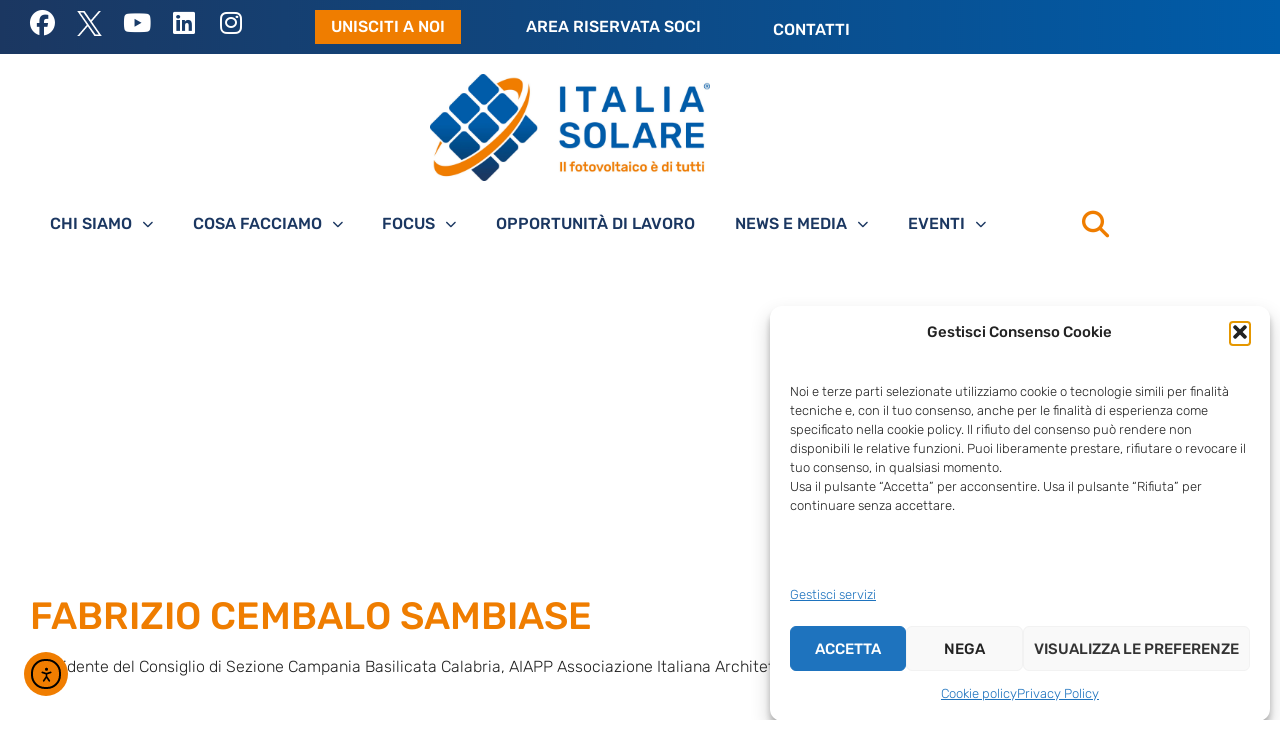

--- FILE ---
content_type: text/html; charset=UTF-8
request_url: https://www.italiasolare.eu/relatori/fabrizio-cembalo-sambiase/
body_size: 22037
content:
<!doctype html>
<html lang="it-IT" prefix="og: https://ogp.me/ns#">
<head>
	<meta charset="UTF-8">
	<meta name="viewport" content="width=device-width, initial-scale=1">
	<link rel="profile" href="https://gmpg.org/xfn/11">
	
<!-- Ottimizzazione per i motori di ricerca di Rank Math - https://rankmath.com/ -->
<title>Fabrizio Cembalo Sambiase - Associazione ITALIA SOLARE</title>
<meta name="robots" content="follow, index, max-snippet:-1, max-video-preview:-1, max-image-preview:large"/>
<link rel="canonical" href="https://www.italiasolare.eu/relatori/fabrizio-cembalo-sambiase/" />
<meta property="og:locale" content="it_IT" />
<meta property="og:type" content="article" />
<meta property="og:title" content="Fabrizio Cembalo Sambiase - Associazione ITALIA SOLARE" />
<meta property="og:url" content="https://www.italiasolare.eu/relatori/fabrizio-cembalo-sambiase/" />
<meta property="og:site_name" content="Associazione ITALIA SOLARE" />
<meta property="article:publisher" content="https://www.facebook.com/ITALIAsolare/" />
<meta property="og:image" content="https://www.italiasolare.eu/wp-content/uploads/2022/11/Sambiase.png" />
<meta property="og:image:secure_url" content="https://www.italiasolare.eu/wp-content/uploads/2022/11/Sambiase.png" />
<meta property="og:image:width" content="1036" />
<meta property="og:image:height" content="1034" />
<meta property="og:image:alt" content="Fabrizio Cembalo Sambiase" />
<meta property="og:image:type" content="image/png" />
<meta name="twitter:card" content="summary_large_image" />
<meta name="twitter:title" content="Fabrizio Cembalo Sambiase - Associazione ITALIA SOLARE" />
<meta name="twitter:image" content="https://www.italiasolare.eu/wp-content/uploads/2022/11/Sambiase.png" />
<!-- /Rank Math WordPress SEO plugin -->

<link rel='dns-prefetch' href='//cdn.elementor.com' />
<link rel="alternate" type="application/rss+xml" title="Associazione ITALIA SOLARE &raquo; Feed" href="https://www.italiasolare.eu/feed/" />
<link rel="alternate" type="application/rss+xml" title="Associazione ITALIA SOLARE &raquo; Feed dei commenti" href="https://www.italiasolare.eu/comments/feed/" />
<link rel="alternate" title="oEmbed (JSON)" type="application/json+oembed" href="https://www.italiasolare.eu/wp-json/oembed/1.0/embed?url=https%3A%2F%2Fwww.italiasolare.eu%2Frelatori%2Ffabrizio-cembalo-sambiase%2F" />
<link rel="alternate" title="oEmbed (XML)" type="text/xml+oembed" href="https://www.italiasolare.eu/wp-json/oembed/1.0/embed?url=https%3A%2F%2Fwww.italiasolare.eu%2Frelatori%2Ffabrizio-cembalo-sambiase%2F&#038;format=xml" />
<style id='wp-img-auto-sizes-contain-inline-css'>
img:is([sizes=auto i],[sizes^="auto," i]){contain-intrinsic-size:3000px 1500px}
/*# sourceURL=wp-img-auto-sizes-contain-inline-css */
</style>
<style id='wp-emoji-styles-inline-css'>

	img.wp-smiley, img.emoji {
		display: inline !important;
		border: none !important;
		box-shadow: none !important;
		height: 1em !important;
		width: 1em !important;
		margin: 0 0.07em !important;
		vertical-align: -0.1em !important;
		background: none !important;
		padding: 0 !important;
	}
/*# sourceURL=wp-emoji-styles-inline-css */
</style>
<link rel='stylesheet' id='wp-block-library-css' href='https://www.italiasolare.eu/wp-includes/css/dist/block-library/style.min.css?ver=6.9' media='all' />
<style id='global-styles-inline-css'>
:root{--wp--preset--aspect-ratio--square: 1;--wp--preset--aspect-ratio--4-3: 4/3;--wp--preset--aspect-ratio--3-4: 3/4;--wp--preset--aspect-ratio--3-2: 3/2;--wp--preset--aspect-ratio--2-3: 2/3;--wp--preset--aspect-ratio--16-9: 16/9;--wp--preset--aspect-ratio--9-16: 9/16;--wp--preset--color--black: #000000;--wp--preset--color--cyan-bluish-gray: #abb8c3;--wp--preset--color--white: #ffffff;--wp--preset--color--pale-pink: #f78da7;--wp--preset--color--vivid-red: #cf2e2e;--wp--preset--color--luminous-vivid-orange: #ff6900;--wp--preset--color--luminous-vivid-amber: #fcb900;--wp--preset--color--light-green-cyan: #7bdcb5;--wp--preset--color--vivid-green-cyan: #00d084;--wp--preset--color--pale-cyan-blue: #8ed1fc;--wp--preset--color--vivid-cyan-blue: #0693e3;--wp--preset--color--vivid-purple: #9b51e0;--wp--preset--gradient--vivid-cyan-blue-to-vivid-purple: linear-gradient(135deg,rgb(6,147,227) 0%,rgb(155,81,224) 100%);--wp--preset--gradient--light-green-cyan-to-vivid-green-cyan: linear-gradient(135deg,rgb(122,220,180) 0%,rgb(0,208,130) 100%);--wp--preset--gradient--luminous-vivid-amber-to-luminous-vivid-orange: linear-gradient(135deg,rgb(252,185,0) 0%,rgb(255,105,0) 100%);--wp--preset--gradient--luminous-vivid-orange-to-vivid-red: linear-gradient(135deg,rgb(255,105,0) 0%,rgb(207,46,46) 100%);--wp--preset--gradient--very-light-gray-to-cyan-bluish-gray: linear-gradient(135deg,rgb(238,238,238) 0%,rgb(169,184,195) 100%);--wp--preset--gradient--cool-to-warm-spectrum: linear-gradient(135deg,rgb(74,234,220) 0%,rgb(151,120,209) 20%,rgb(207,42,186) 40%,rgb(238,44,130) 60%,rgb(251,105,98) 80%,rgb(254,248,76) 100%);--wp--preset--gradient--blush-light-purple: linear-gradient(135deg,rgb(255,206,236) 0%,rgb(152,150,240) 100%);--wp--preset--gradient--blush-bordeaux: linear-gradient(135deg,rgb(254,205,165) 0%,rgb(254,45,45) 50%,rgb(107,0,62) 100%);--wp--preset--gradient--luminous-dusk: linear-gradient(135deg,rgb(255,203,112) 0%,rgb(199,81,192) 50%,rgb(65,88,208) 100%);--wp--preset--gradient--pale-ocean: linear-gradient(135deg,rgb(255,245,203) 0%,rgb(182,227,212) 50%,rgb(51,167,181) 100%);--wp--preset--gradient--electric-grass: linear-gradient(135deg,rgb(202,248,128) 0%,rgb(113,206,126) 100%);--wp--preset--gradient--midnight: linear-gradient(135deg,rgb(2,3,129) 0%,rgb(40,116,252) 100%);--wp--preset--font-size--small: 13px;--wp--preset--font-size--medium: 20px;--wp--preset--font-size--large: 36px;--wp--preset--font-size--x-large: 42px;--wp--preset--spacing--20: 0.44rem;--wp--preset--spacing--30: 0.67rem;--wp--preset--spacing--40: 1rem;--wp--preset--spacing--50: 1.5rem;--wp--preset--spacing--60: 2.25rem;--wp--preset--spacing--70: 3.38rem;--wp--preset--spacing--80: 5.06rem;--wp--preset--shadow--natural: 6px 6px 9px rgba(0, 0, 0, 0.2);--wp--preset--shadow--deep: 12px 12px 50px rgba(0, 0, 0, 0.4);--wp--preset--shadow--sharp: 6px 6px 0px rgba(0, 0, 0, 0.2);--wp--preset--shadow--outlined: 6px 6px 0px -3px rgb(255, 255, 255), 6px 6px rgb(0, 0, 0);--wp--preset--shadow--crisp: 6px 6px 0px rgb(0, 0, 0);}:root { --wp--style--global--content-size: 800px;--wp--style--global--wide-size: 1200px; }:where(body) { margin: 0; }.wp-site-blocks > .alignleft { float: left; margin-right: 2em; }.wp-site-blocks > .alignright { float: right; margin-left: 2em; }.wp-site-blocks > .aligncenter { justify-content: center; margin-left: auto; margin-right: auto; }:where(.wp-site-blocks) > * { margin-block-start: 24px; margin-block-end: 0; }:where(.wp-site-blocks) > :first-child { margin-block-start: 0; }:where(.wp-site-blocks) > :last-child { margin-block-end: 0; }:root { --wp--style--block-gap: 24px; }:root :where(.is-layout-flow) > :first-child{margin-block-start: 0;}:root :where(.is-layout-flow) > :last-child{margin-block-end: 0;}:root :where(.is-layout-flow) > *{margin-block-start: 24px;margin-block-end: 0;}:root :where(.is-layout-constrained) > :first-child{margin-block-start: 0;}:root :where(.is-layout-constrained) > :last-child{margin-block-end: 0;}:root :where(.is-layout-constrained) > *{margin-block-start: 24px;margin-block-end: 0;}:root :where(.is-layout-flex){gap: 24px;}:root :where(.is-layout-grid){gap: 24px;}.is-layout-flow > .alignleft{float: left;margin-inline-start: 0;margin-inline-end: 2em;}.is-layout-flow > .alignright{float: right;margin-inline-start: 2em;margin-inline-end: 0;}.is-layout-flow > .aligncenter{margin-left: auto !important;margin-right: auto !important;}.is-layout-constrained > .alignleft{float: left;margin-inline-start: 0;margin-inline-end: 2em;}.is-layout-constrained > .alignright{float: right;margin-inline-start: 2em;margin-inline-end: 0;}.is-layout-constrained > .aligncenter{margin-left: auto !important;margin-right: auto !important;}.is-layout-constrained > :where(:not(.alignleft):not(.alignright):not(.alignfull)){max-width: var(--wp--style--global--content-size);margin-left: auto !important;margin-right: auto !important;}.is-layout-constrained > .alignwide{max-width: var(--wp--style--global--wide-size);}body .is-layout-flex{display: flex;}.is-layout-flex{flex-wrap: wrap;align-items: center;}.is-layout-flex > :is(*, div){margin: 0;}body .is-layout-grid{display: grid;}.is-layout-grid > :is(*, div){margin: 0;}body{padding-top: 0px;padding-right: 0px;padding-bottom: 0px;padding-left: 0px;}a:where(:not(.wp-element-button)){text-decoration: underline;}:root :where(.wp-element-button, .wp-block-button__link){background-color: #32373c;border-width: 0;color: #fff;font-family: inherit;font-size: inherit;font-style: inherit;font-weight: inherit;letter-spacing: inherit;line-height: inherit;padding-top: calc(0.667em + 2px);padding-right: calc(1.333em + 2px);padding-bottom: calc(0.667em + 2px);padding-left: calc(1.333em + 2px);text-decoration: none;text-transform: inherit;}.has-black-color{color: var(--wp--preset--color--black) !important;}.has-cyan-bluish-gray-color{color: var(--wp--preset--color--cyan-bluish-gray) !important;}.has-white-color{color: var(--wp--preset--color--white) !important;}.has-pale-pink-color{color: var(--wp--preset--color--pale-pink) !important;}.has-vivid-red-color{color: var(--wp--preset--color--vivid-red) !important;}.has-luminous-vivid-orange-color{color: var(--wp--preset--color--luminous-vivid-orange) !important;}.has-luminous-vivid-amber-color{color: var(--wp--preset--color--luminous-vivid-amber) !important;}.has-light-green-cyan-color{color: var(--wp--preset--color--light-green-cyan) !important;}.has-vivid-green-cyan-color{color: var(--wp--preset--color--vivid-green-cyan) !important;}.has-pale-cyan-blue-color{color: var(--wp--preset--color--pale-cyan-blue) !important;}.has-vivid-cyan-blue-color{color: var(--wp--preset--color--vivid-cyan-blue) !important;}.has-vivid-purple-color{color: var(--wp--preset--color--vivid-purple) !important;}.has-black-background-color{background-color: var(--wp--preset--color--black) !important;}.has-cyan-bluish-gray-background-color{background-color: var(--wp--preset--color--cyan-bluish-gray) !important;}.has-white-background-color{background-color: var(--wp--preset--color--white) !important;}.has-pale-pink-background-color{background-color: var(--wp--preset--color--pale-pink) !important;}.has-vivid-red-background-color{background-color: var(--wp--preset--color--vivid-red) !important;}.has-luminous-vivid-orange-background-color{background-color: var(--wp--preset--color--luminous-vivid-orange) !important;}.has-luminous-vivid-amber-background-color{background-color: var(--wp--preset--color--luminous-vivid-amber) !important;}.has-light-green-cyan-background-color{background-color: var(--wp--preset--color--light-green-cyan) !important;}.has-vivid-green-cyan-background-color{background-color: var(--wp--preset--color--vivid-green-cyan) !important;}.has-pale-cyan-blue-background-color{background-color: var(--wp--preset--color--pale-cyan-blue) !important;}.has-vivid-cyan-blue-background-color{background-color: var(--wp--preset--color--vivid-cyan-blue) !important;}.has-vivid-purple-background-color{background-color: var(--wp--preset--color--vivid-purple) !important;}.has-black-border-color{border-color: var(--wp--preset--color--black) !important;}.has-cyan-bluish-gray-border-color{border-color: var(--wp--preset--color--cyan-bluish-gray) !important;}.has-white-border-color{border-color: var(--wp--preset--color--white) !important;}.has-pale-pink-border-color{border-color: var(--wp--preset--color--pale-pink) !important;}.has-vivid-red-border-color{border-color: var(--wp--preset--color--vivid-red) !important;}.has-luminous-vivid-orange-border-color{border-color: var(--wp--preset--color--luminous-vivid-orange) !important;}.has-luminous-vivid-amber-border-color{border-color: var(--wp--preset--color--luminous-vivid-amber) !important;}.has-light-green-cyan-border-color{border-color: var(--wp--preset--color--light-green-cyan) !important;}.has-vivid-green-cyan-border-color{border-color: var(--wp--preset--color--vivid-green-cyan) !important;}.has-pale-cyan-blue-border-color{border-color: var(--wp--preset--color--pale-cyan-blue) !important;}.has-vivid-cyan-blue-border-color{border-color: var(--wp--preset--color--vivid-cyan-blue) !important;}.has-vivid-purple-border-color{border-color: var(--wp--preset--color--vivid-purple) !important;}.has-vivid-cyan-blue-to-vivid-purple-gradient-background{background: var(--wp--preset--gradient--vivid-cyan-blue-to-vivid-purple) !important;}.has-light-green-cyan-to-vivid-green-cyan-gradient-background{background: var(--wp--preset--gradient--light-green-cyan-to-vivid-green-cyan) !important;}.has-luminous-vivid-amber-to-luminous-vivid-orange-gradient-background{background: var(--wp--preset--gradient--luminous-vivid-amber-to-luminous-vivid-orange) !important;}.has-luminous-vivid-orange-to-vivid-red-gradient-background{background: var(--wp--preset--gradient--luminous-vivid-orange-to-vivid-red) !important;}.has-very-light-gray-to-cyan-bluish-gray-gradient-background{background: var(--wp--preset--gradient--very-light-gray-to-cyan-bluish-gray) !important;}.has-cool-to-warm-spectrum-gradient-background{background: var(--wp--preset--gradient--cool-to-warm-spectrum) !important;}.has-blush-light-purple-gradient-background{background: var(--wp--preset--gradient--blush-light-purple) !important;}.has-blush-bordeaux-gradient-background{background: var(--wp--preset--gradient--blush-bordeaux) !important;}.has-luminous-dusk-gradient-background{background: var(--wp--preset--gradient--luminous-dusk) !important;}.has-pale-ocean-gradient-background{background: var(--wp--preset--gradient--pale-ocean) !important;}.has-electric-grass-gradient-background{background: var(--wp--preset--gradient--electric-grass) !important;}.has-midnight-gradient-background{background: var(--wp--preset--gradient--midnight) !important;}.has-small-font-size{font-size: var(--wp--preset--font-size--small) !important;}.has-medium-font-size{font-size: var(--wp--preset--font-size--medium) !important;}.has-large-font-size{font-size: var(--wp--preset--font-size--large) !important;}.has-x-large-font-size{font-size: var(--wp--preset--font-size--x-large) !important;}
:root :where(.wp-block-pullquote){font-size: 1.5em;line-height: 1.6;}
/*# sourceURL=global-styles-inline-css */
</style>
<link rel='stylesheet' id='mailup-css' href='https://www.italiasolare.eu/wp-content/plugins/mailup-email-and-newsletter-subscription-form/public/css/mailup-public.css?ver=1.2.7' media='all' />
<link rel='stylesheet' id='wpml-legacy-horizontal-list-0-css' href='https://www.italiasolare.eu/wp-content/plugins/sitepress-multilingual-cms/templates/language-switchers/legacy-list-horizontal/style.min.css?ver=1' media='all' />
<link rel='stylesheet' id='cmplz-general-css' href='https://www.italiasolare.eu/wp-content/plugins/complianz-gdpr/assets/css/cookieblocker.min.css?ver=1767201812' media='all' />
<link rel='stylesheet' id='dce-style-css' href='https://www.italiasolare.eu/wp-content/plugins/dynamic-content-for-elementor/assets/css/style.min.css?ver=3.3.23' media='all' />
<link rel='stylesheet' id='dce-dynamic-visibility-css' href='https://www.italiasolare.eu/wp-content/plugins/dynamic-content-for-elementor/assets/css/dynamic-visibility.min.css?ver=3.3.23' media='all' />
<link rel='stylesheet' id='ea11y-widget-fonts-css' href='https://www.italiasolare.eu/wp-content/plugins/pojo-accessibility/assets/build/fonts.css?ver=3.9.1' media='all' />
<link rel='stylesheet' id='ea11y-skip-link-css' href='https://www.italiasolare.eu/wp-content/plugins/pojo-accessibility/assets/build/skip-link.css?ver=3.9.1' media='all' />
<link rel='stylesheet' id='hello-elementor-css' href='https://www.italiasolare.eu/wp-content/themes/hello-elementor/assets/css/reset.css?ver=3.4.5' media='all' />
<link rel='stylesheet' id='hello-elementor-theme-style-css' href='https://www.italiasolare.eu/wp-content/themes/hello-elementor/assets/css/theme.css?ver=3.4.5' media='all' />
<link rel='stylesheet' id='e-animation-pop-css' href='https://www.italiasolare.eu/wp-content/plugins/elementor/assets/lib/animations/styles/e-animation-pop.min.css?ver=3.34.0' media='all' />
<link rel='stylesheet' id='elementor-frontend-css' href='https://www.italiasolare.eu/wp-content/plugins/elementor/assets/css/frontend.min.css?ver=3.34.0' media='all' />
<link rel='stylesheet' id='widget-social-icons-css' href='https://www.italiasolare.eu/wp-content/plugins/elementor/assets/css/widget-social-icons.min.css?ver=3.34.0' media='all' />
<link rel='stylesheet' id='e-apple-webkit-css' href='https://www.italiasolare.eu/wp-content/plugins/elementor/assets/css/conditionals/apple-webkit.min.css?ver=3.34.0' media='all' />
<link rel='stylesheet' id='widget-search-form-css' href='https://www.italiasolare.eu/wp-content/plugins/elementor-pro/assets/css/widget-search-form.min.css?ver=3.34.0' media='all' />
<link rel='stylesheet' id='elementor-icons-shared-0-css' href='https://www.italiasolare.eu/wp-content/plugins/elementor/assets/lib/font-awesome/css/fontawesome.min.css?ver=5.15.3' media='all' />
<link rel='stylesheet' id='elementor-icons-fa-solid-css' href='https://www.italiasolare.eu/wp-content/plugins/elementor/assets/lib/font-awesome/css/solid.min.css?ver=5.15.3' media='all' />
<link rel='stylesheet' id='e-sticky-css' href='https://www.italiasolare.eu/wp-content/plugins/elementor-pro/assets/css/modules/sticky.min.css?ver=3.34.0' media='all' />
<link rel='stylesheet' id='widget-image-css' href='https://www.italiasolare.eu/wp-content/plugins/elementor/assets/css/widget-image.min.css?ver=3.34.0' media='all' />
<link rel='stylesheet' id='widget-nav-menu-css' href='https://www.italiasolare.eu/wp-content/plugins/elementor-pro/assets/css/widget-nav-menu.min.css?ver=3.34.0' media='all' />
<link rel='stylesheet' id='widget-heading-css' href='https://www.italiasolare.eu/wp-content/plugins/elementor/assets/css/widget-heading.min.css?ver=3.34.0' media='all' />
<link rel='stylesheet' id='e-motion-fx-css' href='https://www.italiasolare.eu/wp-content/plugins/elementor-pro/assets/css/modules/motion-fx.min.css?ver=3.34.0' media='all' />
<link rel='stylesheet' id='e-shapes-css' href='https://www.italiasolare.eu/wp-content/plugins/elementor/assets/css/conditionals/shapes.min.css?ver=3.34.0' media='all' />
<link rel='stylesheet' id='elementor-icons-css' href='https://www.italiasolare.eu/wp-content/plugins/elementor/assets/lib/eicons/css/elementor-icons.min.css?ver=5.45.0' media='all' />
<link rel='stylesheet' id='elementor-post-9-css' href='https://www.italiasolare.eu/wp-content/uploads/elementor/css/post-9.css?ver=1769202771' media='all' />
<link rel='stylesheet' id='dashicons-css' href='https://www.italiasolare.eu/wp-includes/css/dashicons.min.css?ver=6.9' media='all' />
<link rel='stylesheet' id='elementor-post-35-css' href='https://www.italiasolare.eu/wp-content/uploads/elementor/css/post-35.css?ver=1769202772' media='all' />
<link rel='stylesheet' id='elementor-post-71-css' href='https://www.italiasolare.eu/wp-content/uploads/elementor/css/post-71.css?ver=1769202772' media='all' />
<link rel='stylesheet' id='elementor-post-14882-css' href='https://www.italiasolare.eu/wp-content/uploads/elementor/css/post-14882.css?ver=1769204220' media='all' />
<link rel='stylesheet' id='hello-elementor-child-style-css' href='https://www.italiasolare.eu/wp-content/themes/hello-theme-child-master/style.css?ver=1.0.0' media='all' />
<link rel='stylesheet' id='__EPYT__style-css' href='https://www.italiasolare.eu/wp-content/plugins/youtube-embed-plus/styles/ytprefs.min.css?ver=14.2.4' media='all' />
<style id='__EPYT__style-inline-css'>

                .epyt-gallery-thumb {
                        width: 33.333%;
                }
                
                         @media (min-width:0px) and (max-width: 767px) {
                            .epyt-gallery-rowbreak {
                                display: none;
                            }
                            .epyt-gallery-allthumbs[class*="epyt-cols"] .epyt-gallery-thumb {
                                width: 100% !important;
                            }
                          }
/*# sourceURL=__EPYT__style-inline-css */
</style>
<link rel='stylesheet' id='elementor-gf-local-rubik-css' href='https://www.italiasolare.eu/wp-content/uploads/elementor/google-fonts/css/rubik.css?ver=1745938855' media='all' />
<link rel='stylesheet' id='elementor-icons-fa-brands-css' href='https://www.italiasolare.eu/wp-content/plugins/elementor/assets/lib/font-awesome/css/brands.min.css?ver=5.15.3' media='all' />
<script src="https://www.italiasolare.eu/wp-includes/js/jquery/jquery.min.js?ver=3.7.1" id="jquery-core-js"></script>
<script src="https://www.italiasolare.eu/wp-includes/js/jquery/jquery-migrate.min.js?ver=3.4.1" id="jquery-migrate-js"></script>
<script src="https://www.italiasolare.eu/wp-content/plugins/mailup-email-and-newsletter-subscription-form/admin/js/jquery.validate.min.js?ver=1.19.5" id="mailup_validate-js"></script>
<script src="https://www.italiasolare.eu/wp-content/plugins/mailup-email-and-newsletter-subscription-form/admin/js/localization/messages_it.js?ver=1.19.5" id="mailup_validate_loc_it-js"></script>
<script id="mailup-js-extra">
var mailup_params = {"ajax_url":"https://www.italiasolare.eu/wp-admin/admin-ajax.php","ajaxNonce":"0d902f3c93"};
//# sourceURL=mailup-js-extra
</script>
<script src="https://www.italiasolare.eu/wp-content/plugins/mailup-email-and-newsletter-subscription-form/public/js/mailup-public.js?ver=1.2.7" id="mailup-js"></script>
<script id="__ytprefs__-js-extra">
var _EPYT_ = {"ajaxurl":"https://www.italiasolare.eu/wp-admin/admin-ajax.php","security":"40a188069f","gallery_scrolloffset":"20","eppathtoscripts":"https://www.italiasolare.eu/wp-content/plugins/youtube-embed-plus/scripts/","eppath":"https://www.italiasolare.eu/wp-content/plugins/youtube-embed-plus/","epresponsiveselector":"[]","epdovol":"1","version":"14.2.4","evselector":"iframe.__youtube_prefs__[src], iframe[src*=\"youtube.com/embed/\"], iframe[src*=\"youtube-nocookie.com/embed/\"]","ajax_compat":"","maxres_facade":"eager","ytapi_load":"light","pause_others":"","stopMobileBuffer":"1","facade_mode":"","not_live_on_channel":""};
//# sourceURL=__ytprefs__-js-extra
</script>
<script defer src="https://www.italiasolare.eu/wp-content/plugins/youtube-embed-plus/scripts/ytprefs.min.js?ver=14.2.4" id="__ytprefs__-js"></script>
<link rel="https://api.w.org/" href="https://www.italiasolare.eu/wp-json/" /><link rel="alternate" title="JSON" type="application/json" href="https://www.italiasolare.eu/wp-json/wp/v2/relatori/25167" /><link rel="EditURI" type="application/rsd+xml" title="RSD" href="https://www.italiasolare.eu/xmlrpc.php?rsd" />
<meta name="generator" content="WordPress 6.9" />
<link rel='shortlink' href='https://www.italiasolare.eu/?p=25167' />
<meta name="generator" content="WPML ver:4.8.6 stt:1,27;" />
			<style>.cmplz-hidden {
					display: none !important;
				}</style><meta name="generator" content="Elementor 3.34.0; features: additional_custom_breakpoints; settings: css_print_method-external, google_font-enabled, font_display-auto">
			<style>
				.e-con.e-parent:nth-of-type(n+4):not(.e-lazyloaded):not(.e-no-lazyload),
				.e-con.e-parent:nth-of-type(n+4):not(.e-lazyloaded):not(.e-no-lazyload) * {
					background-image: none !important;
				}
				@media screen and (max-height: 1024px) {
					.e-con.e-parent:nth-of-type(n+3):not(.e-lazyloaded):not(.e-no-lazyload),
					.e-con.e-parent:nth-of-type(n+3):not(.e-lazyloaded):not(.e-no-lazyload) * {
						background-image: none !important;
					}
				}
				@media screen and (max-height: 640px) {
					.e-con.e-parent:nth-of-type(n+2):not(.e-lazyloaded):not(.e-no-lazyload),
					.e-con.e-parent:nth-of-type(n+2):not(.e-lazyloaded):not(.e-no-lazyload) * {
						background-image: none !important;
					}
				}
			</style>
					<style id="wp-custom-css">
			.post-password-form {
	height:100vh;
	display:flex;
	align-items:center;
	justify-content:center;
	flex-direction:column;
	background-color:var(--e-global-color-primary);
	color:#FFF;
	font-weight:700;
}
.post-password-form p {
	width:70%;
	margin:0 auto;
}
.post-password-form label {
	margin-top:20px;
}
#pwbox-24188 {
	height:42px;
	margin-top:5px;
}		</style>
		</head>
<body data-cmplz=2 class="wp-singular relatori-template-default single single-relatori postid-25167 wp-custom-logo wp-embed-responsive wp-theme-hello-elementor wp-child-theme-hello-theme-child-master ally-default hello-elementor-default elementor-default elementor-kit-9 elementor-page-14882">

		<script>
			const onSkipLinkClick = () => {
				const htmlElement = document.querySelector('html');

				htmlElement.style['scroll-behavior'] = 'smooth';

				setTimeout( () => htmlElement.style['scroll-behavior'] = null, 1000 );
			}
			document.addEventListener("DOMContentLoaded", () => {
				if (!document.querySelector('#content')) {
					document.querySelector('.ea11y-skip-to-content-link').remove();
				}
			});
		</script>
		<nav aria-label="Vai alla navigazione dei contenuti">
			<a class="ea11y-skip-to-content-link"
				href="#content"
				tabindex="1"
				onclick="onSkipLinkClick()"
			>
				Salta al contenuto
				<svg width="24" height="24" viewBox="0 0 24 24" fill="none" role="presentation">
					<path d="M18 6V12C18 12.7956 17.6839 13.5587 17.1213 14.1213C16.5587 14.6839 15.7956 15 15 15H5M5 15L9 11M5 15L9 19"
								stroke="black"
								stroke-width="1.5"
								stroke-linecap="round"
								stroke-linejoin="round"
					/>
				</svg>
			</a>
			<div class="ea11y-skip-to-content-backdrop"></div>
		</nav>

		

		<header data-elementor-type="header" data-elementor-id="35" class="elementor elementor-35 elementor-location-header" data-elementor-post-type="elementor_library">
					<section class="elementor-section elementor-top-section elementor-element elementor-element-9921cef elementor-section-boxed elementor-section-height-default elementor-section-height-default" data-id="9921cef" data-element_type="section" id="site_top_bar" data-settings="{&quot;background_background&quot;:&quot;gradient&quot;,&quot;sticky&quot;:&quot;top&quot;,&quot;sticky_on&quot;:[&quot;desktop&quot;,&quot;tablet&quot;,&quot;mobile&quot;],&quot;sticky_offset&quot;:0,&quot;sticky_effects_offset&quot;:0,&quot;sticky_anchor_link_offset&quot;:0}">
						<div class="elementor-container elementor-column-gap-wider">
					<div class="elementor-column elementor-col-50 elementor-top-column elementor-element elementor-element-9c56dd1 elementor-hidden-mobile" data-id="9c56dd1" data-element_type="column">
			<div class="elementor-widget-wrap elementor-element-populated">
						<div class="elementor-element elementor-element-258cf27 e-grid-align-left elementor-shape-rounded elementor-grid-0 elementor-widget elementor-widget-social-icons" data-id="258cf27" data-element_type="widget" data-widget_type="social-icons.default">
				<div class="elementor-widget-container">
							<div class="elementor-social-icons-wrapper elementor-grid" role="list">
							<span class="elementor-grid-item" role="listitem">
					<a class="elementor-icon elementor-social-icon elementor-social-icon-facebook elementor-animation-pop elementor-repeater-item-3585e6e" href="https://www.facebook.com/ITALIAsolare/" target="_blank">
						<span class="elementor-screen-only">Facebook</span>
						<i aria-hidden="true" class="fab fa-facebook"></i>					</a>
				</span>
							<span class="elementor-grid-item" role="listitem">
					<a class="elementor-icon elementor-social-icon elementor-social-icon- elementor-animation-pop elementor-repeater-item-0aad503" href="https://twitter.com/italia_solare" target="_blank">
						<span class="elementor-screen-only"></span>
						<svg xmlns="http://www.w3.org/2000/svg" width="616.798" height="630.352" viewBox="0 0 616.798 630.352"><path d="M292.55,353.556v-.013l-24.4-34.9L74.021,40.963H157.6l156.666,224.1,24.4,34.9L542.31,591.253H458.731ZM542.284,0,342.907,231.755,183.666,0H0L240.8,350.455,0,630.352H54.415L264.962,385.611l168.17,244.741H616.8L367.065,266.911h.013L596.7,0Z"></path></svg>					</a>
				</span>
							<span class="elementor-grid-item" role="listitem">
					<a class="elementor-icon elementor-social-icon elementor-social-icon-youtube elementor-animation-pop elementor-repeater-item-15a5485" href="https://www.youtube.com/channel/UCiBwOFvNRv6EqzoMcxywuMQ/playlists?view_as=public" target="_blank">
						<span class="elementor-screen-only">Youtube</span>
						<i aria-hidden="true" class="fab fa-youtube"></i>					</a>
				</span>
							<span class="elementor-grid-item" role="listitem">
					<a class="elementor-icon elementor-social-icon elementor-social-icon-linkedin elementor-animation-pop elementor-repeater-item-9352187" href="https://www.linkedin.com/in/italiasolare/?originalSubdomain=it" target="_blank">
						<span class="elementor-screen-only">Linkedin</span>
						<i aria-hidden="true" class="fab fa-linkedin"></i>					</a>
				</span>
							<span class="elementor-grid-item" role="listitem">
					<a class="elementor-icon elementor-social-icon elementor-social-icon-instagram elementor-animation-pop elementor-repeater-item-2e8dd20" href="https://www.instagram.com/italiasolare/" target="_blank">
						<span class="elementor-screen-only">Instagram</span>
						<i aria-hidden="true" class="fab fa-instagram"></i>					</a>
				</span>
					</div>
						</div>
				</div>
					</div>
		</div>
				<div class="elementor-column elementor-col-50 elementor-top-column elementor-element elementor-element-100137a" data-id="100137a" data-element_type="column">
			<div class="elementor-widget-wrap elementor-element-populated">
						<section class="elementor-section elementor-inner-section elementor-element elementor-element-1e2f976 elementor-section-content-middle elementor-section-full_width elementor-section-height-default elementor-section-height-default" data-id="1e2f976" data-element_type="section">
						<div class="elementor-container elementor-column-gap-no">
					<div class="elementor-column elementor-col-20 elementor-inner-column elementor-element elementor-element-86650c6" data-id="86650c6" data-element_type="column">
			<div class="elementor-widget-wrap elementor-element-populated">
						<div class="elementor-element elementor-element-ab6ab4f elementor-align-left elementor-widget__width-auto elementor-mobile-align-center elementor-widget-mobile__width-inherit elementor-widget elementor-widget-button" data-id="ab6ab4f" data-element_type="widget" data-widget_type="button.default">
				<div class="elementor-widget-container">
									<div class="elementor-button-wrapper">
					<a class="elementor-button elementor-button-link elementor-size-xs" href="https://www.italiasolare.eu/diventa-socio/">
						<span class="elementor-button-content-wrapper">
									<span class="elementor-button-text">Unisciti a NOI</span>
					</span>
					</a>
				</div>
								</div>
				</div>
					</div>
		</div>
				<div class="elementor-column elementor-col-20 elementor-inner-column elementor-element elementor-element-6de215f" data-id="6de215f" data-element_type="column">
			<div class="elementor-widget-wrap elementor-element-populated">
						<div data-dce-background-color="#FFFFFF00" class="elementor-element elementor-element-c25c659 elementor-widget__width-auto elementor-mobile-align-left elementor-widget elementor-widget-button" data-id="c25c659" data-element_type="widget" data-widget_type="button.default">
				<div class="elementor-widget-container">
									<div class="elementor-button-wrapper">
					<a class="elementor-button elementor-button-link elementor-size-xs" href="https://is.italiasolare.eu/is/account/" target="_blank">
						<span class="elementor-button-content-wrapper">
									<span class="elementor-button-text">AREA RISERVATA SOCI</span>
					</span>
					</a>
				</div>
								</div>
				</div>
					</div>
		</div>
				<div class="elementor-column elementor-col-20 elementor-inner-column elementor-element elementor-element-8cd92b0 elementor-hidden-tablet" data-id="8cd92b0" data-element_type="column">
			<div class="elementor-widget-wrap elementor-element-populated">
						<div data-dce-background-color="#FFFFFF00" class="elementor-element elementor-element-c45318e elementor-align-center elementor-widget__width-auto elementor-mobile-align-left elementor-widget elementor-widget-button" data-id="c45318e" data-element_type="widget" data-widget_type="button.default">
				<div class="elementor-widget-container">
									<div class="elementor-button-wrapper">
					<a class="elementor-button elementor-button-link elementor-size-xs" href="https://www.italiasolare.eu/contatti/" target="_blank">
						<span class="elementor-button-content-wrapper">
									<span class="elementor-button-text">contatti</span>
					</span>
					</a>
				</div>
								</div>
				</div>
					</div>
		</div>
				<div class="elementor-column elementor-col-20 elementor-inner-column elementor-element elementor-element-f3addaf" data-id="f3addaf" data-element_type="column">
			<div class="elementor-widget-wrap elementor-element-populated">
						<div class="elementor-element elementor-element-f01461b elementor-widget__width-auto elementor-widget elementor-widget-wpml-language-switcher" data-id="f01461b" data-element_type="widget" data-widget_type="wpml-language-switcher.default">
				<div class="elementor-widget-container">
					<div class="wpml-elementor-ls"></div>				</div>
				</div>
					</div>
		</div>
				<div class="elementor-column elementor-col-20 elementor-inner-column elementor-element elementor-element-f73d068 elementor-hidden-desktop" data-id="f73d068" data-element_type="column">
			<div class="elementor-widget-wrap elementor-element-populated">
						<div class="elementor-element elementor-element-92e287b elementor-search-form--skin-full_screen elementor-widget elementor-widget-search-form" data-id="92e287b" data-element_type="widget" data-settings="{&quot;skin&quot;:&quot;full_screen&quot;}" data-widget_type="search-form.default">
				<div class="elementor-widget-container">
							<search role="search">
			<form class="elementor-search-form" action="https://www.italiasolare.eu" method="get">
												<div class="elementor-search-form__toggle" role="button" tabindex="0" aria-label="Cerca">
					<i aria-hidden="true" class="fas fa-search"></i>				</div>
								<div class="elementor-search-form__container">
					<label class="elementor-screen-only" for="elementor-search-form-92e287b">Cerca</label>

					
					<input id="elementor-search-form-92e287b" placeholder="Cerca nel sito..." class="elementor-search-form__input" type="search" name="s" value="">
					<input type='hidden' name='lang' value='it' />
					
										<div class="dialog-lightbox-close-button dialog-close-button" role="button" tabindex="0" aria-label="Chiudi questo box di ricerca.">
						<i aria-hidden="true" class="eicon-close"></i>					</div>
									</div>
			</form>
		</search>
						</div>
				</div>
					</div>
		</div>
					</div>
		</section>
					</div>
		</div>
					</div>
		</section>
				<header class="elementor-section elementor-top-section elementor-element elementor-element-5a07a4c elementor-section-content-middle elementor-section-boxed elementor-section-height-default elementor-section-height-default" data-id="5a07a4c" data-element_type="section" id="header" data-settings="{&quot;background_background&quot;:&quot;classic&quot;,&quot;sticky&quot;:&quot;top&quot;,&quot;sticky_on&quot;:[&quot;tablet&quot;,&quot;mobile&quot;],&quot;sticky_offset&quot;:50,&quot;sticky_offset_mobile&quot;:55,&quot;sticky_effects_offset&quot;:0,&quot;sticky_anchor_link_offset&quot;:0}">
						<div class="elementor-container elementor-column-gap-wider">
					<div class="elementor-column elementor-col-33 elementor-top-column elementor-element elementor-element-cf439c8 elementor-hidden-tablet elementor-hidden-mobile" data-id="cf439c8" data-element_type="column">
			<div class="elementor-widget-wrap elementor-element-populated">
						<div class="elementor-element elementor-element-2777751 elementor-search-form--skin-full_screen elementor-hidden-desktop elementor-hidden-tablet elementor-hidden-mobile elementor-widget elementor-widget-search-form" data-id="2777751" data-element_type="widget" data-settings="{&quot;skin&quot;:&quot;full_screen&quot;}" data-widget_type="search-form.default">
				<div class="elementor-widget-container">
							<search role="search">
			<form class="elementor-search-form" action="https://www.italiasolare.eu" method="get">
												<div class="elementor-search-form__toggle" role="button" tabindex="0" aria-label="Cerca">
					<i aria-hidden="true" class="fas fa-search"></i>				</div>
								<div class="elementor-search-form__container">
					<label class="elementor-screen-only" for="elementor-search-form-2777751">Cerca</label>

					
					<input id="elementor-search-form-2777751" placeholder="Cerca nel sito..." class="elementor-search-form__input" type="search" name="s" value="">
					<input type='hidden' name='lang' value='it' />
					
										<div class="dialog-lightbox-close-button dialog-close-button" role="button" tabindex="0" aria-label="Chiudi questo box di ricerca.">
						<i aria-hidden="true" class="eicon-close"></i>					</div>
									</div>
			</form>
		</search>
						</div>
				</div>
					</div>
		</div>
				<div class="elementor-column elementor-col-33 elementor-top-column elementor-element elementor-element-a8322ac" data-id="a8322ac" data-element_type="column">
			<div class="elementor-widget-wrap elementor-element-populated">
						<div class="elementor-element elementor-element-1198243 elementor-widget elementor-widget-theme-site-logo elementor-widget-image" data-id="1198243" data-element_type="widget" data-widget_type="theme-site-logo.default">
				<div class="elementor-widget-container">
											<a href="https://www.italiasolare.eu">
			<img width="1663" height="637" src="https://www.italiasolare.eu/wp-content/uploads/2021/02/LogoITALIA_SOLARE_CMYK_300dpi.jpg" class="attachment-full size-full wp-image-41291" alt="" srcset="https://www.italiasolare.eu/wp-content/uploads/2021/02/LogoITALIA_SOLARE_CMYK_300dpi.jpg 1663w, https://www.italiasolare.eu/wp-content/uploads/2021/02/LogoITALIA_SOLARE_CMYK_300dpi-768x294.jpg 768w, https://www.italiasolare.eu/wp-content/uploads/2021/02/LogoITALIA_SOLARE_CMYK_300dpi-1200x460.jpg 1200w, https://www.italiasolare.eu/wp-content/uploads/2021/02/LogoITALIA_SOLARE_CMYK_300dpi-1536x588.jpg 1536w" sizes="(max-width: 1663px) 100vw, 1663px" />				</a>
											</div>
				</div>
					</div>
		</div>
				<div class="elementor-column elementor-col-33 elementor-top-column elementor-element elementor-element-12d218a" data-id="12d218a" data-element_type="column">
			<div class="elementor-widget-wrap elementor-element-populated">
						<div class="elementor-element elementor-element-3dc4fe9 elementor-widget-mobile__width-initial elementor-nav-menu__align-justify elementor-nav-menu--stretch elementor-hidden-desktop elementor-nav-menu--dropdown-tablet elementor-nav-menu__text-align-aside elementor-nav-menu--toggle elementor-nav-menu--burger elementor-widget elementor-widget-nav-menu" data-id="3dc4fe9" data-element_type="widget" data-settings="{&quot;full_width&quot;:&quot;stretch&quot;,&quot;submenu_icon&quot;:{&quot;value&quot;:&quot;&lt;i class=\&quot;fas fa-chevron-down\&quot; aria-hidden=\&quot;true\&quot;&gt;&lt;\/i&gt;&quot;,&quot;library&quot;:&quot;fa-solid&quot;},&quot;layout&quot;:&quot;horizontal&quot;,&quot;toggle&quot;:&quot;burger&quot;}" data-widget_type="nav-menu.default">
				<div class="elementor-widget-container">
								<nav aria-label="Menu" class="elementor-nav-menu--main elementor-nav-menu__container elementor-nav-menu--layout-horizontal e--pointer-underline e--animation-drop-in">
				<ul id="menu-1-3dc4fe9" class="elementor-nav-menu"><li class="menu-item menu-item-type-custom menu-item-object-custom menu-item-has-children menu-item-17981"><a class="elementor-item">Chi siamo</a>
<ul class="sub-menu elementor-nav-menu--dropdown">
	<li class="menu-item menu-item-type-post_type menu-item-object-page menu-item-55"><a href="https://www.italiasolare.eu/chi-siamo/" class="elementor-sub-item">L&#8217;associazione</a></li>
	<li class="menu-item menu-item-type-custom menu-item-object-custom menu-item-has-children menu-item-34739"><a class="elementor-sub-item">Organizzazione</a>
	<ul class="sub-menu elementor-nav-menu--dropdown">
		<li class="menu-item menu-item-type-post_type menu-item-object-page menu-item-34743"><a href="https://www.italiasolare.eu/chi-siamo/consiglio-direttivo/" class="elementor-sub-item">Consiglio Direttivo</a></li>
		<li class="menu-item menu-item-type-post_type menu-item-object-page menu-item-34744"><a href="https://www.italiasolare.eu/chi-siamo/comitato-dei-saggi/" class="elementor-sub-item">Comitato dei Saggi</a></li>
		<li class="menu-item menu-item-type-post_type menu-item-object-page menu-item-34745"><a href="https://www.italiasolare.eu/chi-siamo/staff/" class="elementor-sub-item">Staff</a></li>
	</ul>
</li>
	<li class="menu-item menu-item-type-post_type menu-item-object-page menu-item-34659"><a href="https://www.italiasolare.eu/comitato-tecnico-scientifico/" class="elementor-sub-item">Comitato tecnico scientifico</a></li>
	<li class="menu-item menu-item-type-post_type menu-item-object-page menu-item-34003"><a href="https://www.italiasolare.eu/referenti-regionali/" class="elementor-sub-item">Referenti regionali</a></li>
	<li class="menu-item menu-item-type-post_type menu-item-object-page menu-item-783"><a href="https://www.italiasolare.eu/chi-siamo/i-nostri-associati/" class="elementor-sub-item">I nostri associati</a></li>
	<li class="menu-item menu-item-type-post_type menu-item-object-page menu-item-has-children menu-item-37780"><a href="https://www.italiasolare.eu/10-anni-di-italia-solare/" class="elementor-sub-item">10 anni di Italia Solare</a>
	<ul class="sub-menu elementor-nav-menu--dropdown">
		<li class="menu-item menu-item-type-post_type menu-item-object-page menu-item-37822"><a href="https://www.italiasolare.eu/mostra-10-anni/" class="elementor-sub-item">Mostra fotografica</a></li>
	</ul>
</li>
</ul>
</li>
<li class="menu-item menu-item-type-custom menu-item-object-custom menu-item-has-children menu-item-17982"><a href="#" class="elementor-item elementor-item-anchor">Cosa facciamo</a>
<ul class="sub-menu elementor-nav-menu--dropdown">
	<li class="menu-item menu-item-type-post_type menu-item-object-page menu-item-65"><a href="https://www.italiasolare.eu/cosa-facciamo/" class="elementor-sub-item">Le nostre attività</a></li>
	<li class="menu-item menu-item-type-post_type menu-item-object-page menu-item-13048"><a href="https://www.italiasolare.eu/cosa-facciamo/gruppi-di-lavoro/" class="elementor-sub-item">Gruppi di lavoro</a></li>
	<li class="menu-item menu-item-type-post_type menu-item-object-page menu-item-has-children menu-item-782"><a href="https://www.italiasolare.eu/cosa-facciamo/servizi-ai-soci/" class="elementor-sub-item">Servizi ai soci</a>
	<ul class="sub-menu elementor-nav-menu--dropdown">
		<li class="menu-item menu-item-type-post_type menu-item-object-page menu-item-781"><a href="https://www.italiasolare.eu/cosa-facciamo/faq/" class="elementor-sub-item">IS FAQ</a></li>
	</ul>
</li>
	<li class="menu-item menu-item-type-post_type menu-item-object-page menu-item-780"><a href="https://www.italiasolare.eu/cosa-facciamo/lobby/" class="elementor-sub-item">ADVOCACY</a></li>
	<li class="menu-item menu-item-type-post_type menu-item-object-page menu-item-22001"><a href="https://www.italiasolare.eu/dati-statistici/" class="elementor-sub-item">Dati statistici</a></li>
	<li class="menu-item menu-item-type-post_type menu-item-object-page menu-item-has-children menu-item-29312"><a href="https://www.italiasolare.eu/italia-solare-per-il-sociale/" class="elementor-sub-item">ITALIA SOLARE per il sociale</a>
	<ul class="sub-menu elementor-nav-menu--dropdown">
		<li class="menu-item menu-item-type-post_type menu-item-object-page menu-item-29397"><a href="https://www.italiasolare.eu/italia-solare-per-il-sociale/solar-for-schools/" class="elementor-sub-item">Solar for schools</a></li>
		<li class="menu-item menu-item-type-post_type menu-item-object-page menu-item-29398"><a href="https://www.italiasolare.eu/italia-solare-per-il-sociale/is4inclusion/" class="elementor-sub-item">IS 4 INCLUSION</a></li>
		<li class="menu-item menu-item-type-post_type menu-item-object-page menu-item-29399"><a href="https://www.italiasolare.eu/italia-solare-per-il-sociale/malefatte/" class="elementor-sub-item">Malefatte</a></li>
	</ul>
</li>
	<li class="menu-item menu-item-type-post_type menu-item-object-page menu-item-34691"><a href="https://www.italiasolare.eu/eco-native/" class="elementor-sub-item">Progetto scuole</a></li>
	<li class="menu-item menu-item-type-post_type menu-item-object-page menu-item-35652"><a href="https://www.italiasolare.eu/campagna-comunicazione-verita-rinnovabile/" class="elementor-sub-item">Verità rinnovabile</a></li>
	<li class="menu-item menu-item-type-post_type menu-item-object-page menu-item-38362"><a href="https://www.italiasolare.eu/bilancio-sociale/" class="elementor-sub-item">Bilancio Sociale</a></li>
	<li class="menu-item menu-item-type-post_type menu-item-object-page menu-item-38953"><a href="https://www.italiasolare.eu/polizza-reddito-energetico/" class="elementor-sub-item">Polizza reddito energetico</a></li>
</ul>
</li>
<li class="menu-item menu-item-type-custom menu-item-object-custom menu-item-has-children menu-item-25700"><a class="elementor-item">Focus</a>
<ul class="sub-menu elementor-nav-menu--dropdown">
	<li class="menu-item menu-item-type-post_type menu-item-object-page menu-item-31139"><a href="https://www.italiasolare.eu/approfondimento-fotovoltaico-privati/" class="elementor-sub-item">Fotovoltaico per la tua casa</a></li>
	<li class="menu-item menu-item-type-post_type menu-item-object-page menu-item-31138"><a href="https://www.italiasolare.eu/approfondimento-fotovoltaico-imprese/" class="elementor-sub-item">Fotovoltaico per la tua impresa</a></li>
	<li class="menu-item menu-item-type-post_type menu-item-object-page menu-item-33175"><a href="https://www.italiasolare.eu/fotovoltaico-e-agricoltura/" class="elementor-sub-item">Fotovoltaico e Agricoltura</a></li>
	<li class="menu-item menu-item-type-post_type menu-item-object-page menu-item-31137"><a href="https://www.italiasolare.eu/fotovoltaico-abbassa-costi-energia/" class="elementor-sub-item">il fotovoltaico abbassa i costi dell’energia</a></li>
	<li class="menu-item menu-item-type-post_type menu-item-object-page menu-item-22073"><a href="https://www.italiasolare.eu/soluzioni-problema-caro-energia/" class="elementor-sub-item">Soluzioni strutturali al caro energia</a></li>
	<li class="menu-item menu-item-type-post_type menu-item-object-page menu-item-19748"><a href="https://www.italiasolare.eu/falsi-miti/" class="elementor-sub-item">Falsi miti</a></li>
	<li class="menu-item menu-item-type-post_type menu-item-object-page menu-item-23116"><a href="https://www.italiasolare.eu/cosa-facciamo/ricorso-art-15-bis/" class="elementor-sub-item">Ricorso art. 15-bis</a></li>
</ul>
</li>
<li class="menu-item menu-item-type-custom menu-item-object-custom menu-item-25701"><a href="https://www.italiasolare.eu/opportunita-di-lavoro-proposte-dai-soci-di-italia-solare/" class="elementor-item">Opportunità di lavoro</a></li>
<li class="menu-item menu-item-type-post_type menu-item-object-page menu-item-has-children menu-item-59"><a href="https://www.italiasolare.eu/news-e-media/" class="elementor-item">News e Media</a>
<ul class="sub-menu elementor-nav-menu--dropdown">
	<li class="menu-item menu-item-type-post_type menu-item-object-page menu-item-891"><a href="https://www.italiasolare.eu/news-e-media/comunicati-stampa/" class="elementor-sub-item">Comunicati stampa</a></li>
	<li class="menu-item menu-item-type-taxonomy menu-item-object-category menu-item-13510"><a href="https://www.italiasolare.eu/category/is-news/" class="elementor-sub-item">IS News</a></li>
	<li class="menu-item menu-item-type-post_type menu-item-object-page menu-item-24690"><a href="https://www.italiasolare.eu/opportunita-di-lavoro-proposte-dai-soci-di-italia-solare/" class="elementor-sub-item">Opportunità di lavoro</a></li>
	<li class="menu-item menu-item-type-taxonomy menu-item-object-category menu-item-13031"><a href="https://www.italiasolare.eu/category/news-aziende/" class="elementor-sub-item">News Aziende</a></li>
	<li class="menu-item menu-item-type-post_type menu-item-object-page menu-item-26076"><a href="https://www.italiasolare.eu/iscrizione-alla-newsletter/" class="elementor-sub-item">Iscrizione alla newsletter</a></li>
</ul>
</li>
<li class="menu-item menu-item-type-custom menu-item-object-custom menu-item-has-children menu-item-18065"><a class="elementor-item">Eventi</a>
<ul class="sub-menu elementor-nav-menu--dropdown">
	<li class="menu-item menu-item-type-post_type menu-item-object-page menu-item-62"><a href="https://www.italiasolare.eu/eventi/" class="elementor-sub-item">Tutti gli eventi</a></li>
	<li class="menu-item menu-item-type-post_type menu-item-object-page menu-item-41125"><a href="https://www.italiasolare.eu/eventi/eventi-2026/" class="elementor-sub-item">Eventi 2026</a></li>
	<li class="menu-item menu-item-type-custom menu-item-object-custom menu-item-41325"><a href="https://www.italiasolare.eu/is-eventi/solar-party-2/" class="elementor-sub-item">Solar Party</a></li>
	<li class="menu-item menu-item-type-post_type menu-item-object-is_eventi menu-item-41113"><a href="https://www.italiasolare.eu/is-eventi/forumtech-2026/" class="elementor-sub-item">ForumTech 2026</a></li>
	<li class="menu-item menu-item-type-post_type menu-item-object-page menu-item-778"><a href="https://www.italiasolare.eu/eventi/sponsorizza/" class="elementor-sub-item">Sponsorizza</a></li>
	<li class="menu-item menu-item-type-post_type menu-item-object-page menu-item-has-children menu-item-777"><a href="https://www.italiasolare.eu/eventi/edizioni-precedenti/" class="elementor-sub-item">Edizioni precedenti</a>
	<ul class="sub-menu elementor-nav-menu--dropdown">
		<li class="menu-item menu-item-type-post_type menu-item-object-page menu-item-36214"><a href="https://www.italiasolare.eu/eventi/tour-italia-solare/" class="elementor-sub-item">Tour 2025</a></li>
		<li class="menu-item menu-item-type-post_type menu-item-object-is_eventi menu-item-41116"><a href="https://www.italiasolare.eu/is-eventi/forumtech-2025/" class="elementor-sub-item">ForumTech 2025</a></li>
		<li class="menu-item menu-item-type-custom menu-item-object-custom menu-item-34809"><a href="https://www.italiasolare.eu/is-eventi/expert-forum/" class="elementor-sub-item">Expert Forum 2025</a></li>
		<li class="menu-item menu-item-type-post_type menu-item-object-is_eventi menu-item-39598"><a href="https://www.italiasolare.eu/is-eventi/10-forum-italia-solare-2025/" class="elementor-sub-item">Forum 2025</a></li>
		<li class="menu-item menu-item-type-post_type menu-item-object-page menu-item-40807"><a href="https://www.italiasolare.eu/eventi/webinar-2025/" class="elementor-sub-item">Webinar 2025</a></li>
	</ul>
</li>
	<li class="menu-item menu-item-type-post_type menu-item-object-page menu-item-17083"><a href="https://www.italiasolare.eu/eventi/atti/" class="elementor-sub-item">Atti</a></li>
</ul>
</li>
</ul>			</nav>
					<div class="elementor-menu-toggle" role="button" tabindex="0" aria-label="Menu di commutazione" aria-expanded="false">
			<i aria-hidden="true" role="presentation" class="elementor-menu-toggle__icon--open eicon-menu-bar"></i><i aria-hidden="true" role="presentation" class="elementor-menu-toggle__icon--close eicon-close"></i>		</div>
					<nav class="elementor-nav-menu--dropdown elementor-nav-menu__container" aria-hidden="true">
				<ul id="menu-2-3dc4fe9" class="elementor-nav-menu"><li class="menu-item menu-item-type-custom menu-item-object-custom menu-item-has-children menu-item-17981"><a class="elementor-item" tabindex="-1">Chi siamo</a>
<ul class="sub-menu elementor-nav-menu--dropdown">
	<li class="menu-item menu-item-type-post_type menu-item-object-page menu-item-55"><a href="https://www.italiasolare.eu/chi-siamo/" class="elementor-sub-item" tabindex="-1">L&#8217;associazione</a></li>
	<li class="menu-item menu-item-type-custom menu-item-object-custom menu-item-has-children menu-item-34739"><a class="elementor-sub-item" tabindex="-1">Organizzazione</a>
	<ul class="sub-menu elementor-nav-menu--dropdown">
		<li class="menu-item menu-item-type-post_type menu-item-object-page menu-item-34743"><a href="https://www.italiasolare.eu/chi-siamo/consiglio-direttivo/" class="elementor-sub-item" tabindex="-1">Consiglio Direttivo</a></li>
		<li class="menu-item menu-item-type-post_type menu-item-object-page menu-item-34744"><a href="https://www.italiasolare.eu/chi-siamo/comitato-dei-saggi/" class="elementor-sub-item" tabindex="-1">Comitato dei Saggi</a></li>
		<li class="menu-item menu-item-type-post_type menu-item-object-page menu-item-34745"><a href="https://www.italiasolare.eu/chi-siamo/staff/" class="elementor-sub-item" tabindex="-1">Staff</a></li>
	</ul>
</li>
	<li class="menu-item menu-item-type-post_type menu-item-object-page menu-item-34659"><a href="https://www.italiasolare.eu/comitato-tecnico-scientifico/" class="elementor-sub-item" tabindex="-1">Comitato tecnico scientifico</a></li>
	<li class="menu-item menu-item-type-post_type menu-item-object-page menu-item-34003"><a href="https://www.italiasolare.eu/referenti-regionali/" class="elementor-sub-item" tabindex="-1">Referenti regionali</a></li>
	<li class="menu-item menu-item-type-post_type menu-item-object-page menu-item-783"><a href="https://www.italiasolare.eu/chi-siamo/i-nostri-associati/" class="elementor-sub-item" tabindex="-1">I nostri associati</a></li>
	<li class="menu-item menu-item-type-post_type menu-item-object-page menu-item-has-children menu-item-37780"><a href="https://www.italiasolare.eu/10-anni-di-italia-solare/" class="elementor-sub-item" tabindex="-1">10 anni di Italia Solare</a>
	<ul class="sub-menu elementor-nav-menu--dropdown">
		<li class="menu-item menu-item-type-post_type menu-item-object-page menu-item-37822"><a href="https://www.italiasolare.eu/mostra-10-anni/" class="elementor-sub-item" tabindex="-1">Mostra fotografica</a></li>
	</ul>
</li>
</ul>
</li>
<li class="menu-item menu-item-type-custom menu-item-object-custom menu-item-has-children menu-item-17982"><a href="#" class="elementor-item elementor-item-anchor" tabindex="-1">Cosa facciamo</a>
<ul class="sub-menu elementor-nav-menu--dropdown">
	<li class="menu-item menu-item-type-post_type menu-item-object-page menu-item-65"><a href="https://www.italiasolare.eu/cosa-facciamo/" class="elementor-sub-item" tabindex="-1">Le nostre attività</a></li>
	<li class="menu-item menu-item-type-post_type menu-item-object-page menu-item-13048"><a href="https://www.italiasolare.eu/cosa-facciamo/gruppi-di-lavoro/" class="elementor-sub-item" tabindex="-1">Gruppi di lavoro</a></li>
	<li class="menu-item menu-item-type-post_type menu-item-object-page menu-item-has-children menu-item-782"><a href="https://www.italiasolare.eu/cosa-facciamo/servizi-ai-soci/" class="elementor-sub-item" tabindex="-1">Servizi ai soci</a>
	<ul class="sub-menu elementor-nav-menu--dropdown">
		<li class="menu-item menu-item-type-post_type menu-item-object-page menu-item-781"><a href="https://www.italiasolare.eu/cosa-facciamo/faq/" class="elementor-sub-item" tabindex="-1">IS FAQ</a></li>
	</ul>
</li>
	<li class="menu-item menu-item-type-post_type menu-item-object-page menu-item-780"><a href="https://www.italiasolare.eu/cosa-facciamo/lobby/" class="elementor-sub-item" tabindex="-1">ADVOCACY</a></li>
	<li class="menu-item menu-item-type-post_type menu-item-object-page menu-item-22001"><a href="https://www.italiasolare.eu/dati-statistici/" class="elementor-sub-item" tabindex="-1">Dati statistici</a></li>
	<li class="menu-item menu-item-type-post_type menu-item-object-page menu-item-has-children menu-item-29312"><a href="https://www.italiasolare.eu/italia-solare-per-il-sociale/" class="elementor-sub-item" tabindex="-1">ITALIA SOLARE per il sociale</a>
	<ul class="sub-menu elementor-nav-menu--dropdown">
		<li class="menu-item menu-item-type-post_type menu-item-object-page menu-item-29397"><a href="https://www.italiasolare.eu/italia-solare-per-il-sociale/solar-for-schools/" class="elementor-sub-item" tabindex="-1">Solar for schools</a></li>
		<li class="menu-item menu-item-type-post_type menu-item-object-page menu-item-29398"><a href="https://www.italiasolare.eu/italia-solare-per-il-sociale/is4inclusion/" class="elementor-sub-item" tabindex="-1">IS 4 INCLUSION</a></li>
		<li class="menu-item menu-item-type-post_type menu-item-object-page menu-item-29399"><a href="https://www.italiasolare.eu/italia-solare-per-il-sociale/malefatte/" class="elementor-sub-item" tabindex="-1">Malefatte</a></li>
	</ul>
</li>
	<li class="menu-item menu-item-type-post_type menu-item-object-page menu-item-34691"><a href="https://www.italiasolare.eu/eco-native/" class="elementor-sub-item" tabindex="-1">Progetto scuole</a></li>
	<li class="menu-item menu-item-type-post_type menu-item-object-page menu-item-35652"><a href="https://www.italiasolare.eu/campagna-comunicazione-verita-rinnovabile/" class="elementor-sub-item" tabindex="-1">Verità rinnovabile</a></li>
	<li class="menu-item menu-item-type-post_type menu-item-object-page menu-item-38362"><a href="https://www.italiasolare.eu/bilancio-sociale/" class="elementor-sub-item" tabindex="-1">Bilancio Sociale</a></li>
	<li class="menu-item menu-item-type-post_type menu-item-object-page menu-item-38953"><a href="https://www.italiasolare.eu/polizza-reddito-energetico/" class="elementor-sub-item" tabindex="-1">Polizza reddito energetico</a></li>
</ul>
</li>
<li class="menu-item menu-item-type-custom menu-item-object-custom menu-item-has-children menu-item-25700"><a class="elementor-item" tabindex="-1">Focus</a>
<ul class="sub-menu elementor-nav-menu--dropdown">
	<li class="menu-item menu-item-type-post_type menu-item-object-page menu-item-31139"><a href="https://www.italiasolare.eu/approfondimento-fotovoltaico-privati/" class="elementor-sub-item" tabindex="-1">Fotovoltaico per la tua casa</a></li>
	<li class="menu-item menu-item-type-post_type menu-item-object-page menu-item-31138"><a href="https://www.italiasolare.eu/approfondimento-fotovoltaico-imprese/" class="elementor-sub-item" tabindex="-1">Fotovoltaico per la tua impresa</a></li>
	<li class="menu-item menu-item-type-post_type menu-item-object-page menu-item-33175"><a href="https://www.italiasolare.eu/fotovoltaico-e-agricoltura/" class="elementor-sub-item" tabindex="-1">Fotovoltaico e Agricoltura</a></li>
	<li class="menu-item menu-item-type-post_type menu-item-object-page menu-item-31137"><a href="https://www.italiasolare.eu/fotovoltaico-abbassa-costi-energia/" class="elementor-sub-item" tabindex="-1">il fotovoltaico abbassa i costi dell’energia</a></li>
	<li class="menu-item menu-item-type-post_type menu-item-object-page menu-item-22073"><a href="https://www.italiasolare.eu/soluzioni-problema-caro-energia/" class="elementor-sub-item" tabindex="-1">Soluzioni strutturali al caro energia</a></li>
	<li class="menu-item menu-item-type-post_type menu-item-object-page menu-item-19748"><a href="https://www.italiasolare.eu/falsi-miti/" class="elementor-sub-item" tabindex="-1">Falsi miti</a></li>
	<li class="menu-item menu-item-type-post_type menu-item-object-page menu-item-23116"><a href="https://www.italiasolare.eu/cosa-facciamo/ricorso-art-15-bis/" class="elementor-sub-item" tabindex="-1">Ricorso art. 15-bis</a></li>
</ul>
</li>
<li class="menu-item menu-item-type-custom menu-item-object-custom menu-item-25701"><a href="https://www.italiasolare.eu/opportunita-di-lavoro-proposte-dai-soci-di-italia-solare/" class="elementor-item" tabindex="-1">Opportunità di lavoro</a></li>
<li class="menu-item menu-item-type-post_type menu-item-object-page menu-item-has-children menu-item-59"><a href="https://www.italiasolare.eu/news-e-media/" class="elementor-item" tabindex="-1">News e Media</a>
<ul class="sub-menu elementor-nav-menu--dropdown">
	<li class="menu-item menu-item-type-post_type menu-item-object-page menu-item-891"><a href="https://www.italiasolare.eu/news-e-media/comunicati-stampa/" class="elementor-sub-item" tabindex="-1">Comunicati stampa</a></li>
	<li class="menu-item menu-item-type-taxonomy menu-item-object-category menu-item-13510"><a href="https://www.italiasolare.eu/category/is-news/" class="elementor-sub-item" tabindex="-1">IS News</a></li>
	<li class="menu-item menu-item-type-post_type menu-item-object-page menu-item-24690"><a href="https://www.italiasolare.eu/opportunita-di-lavoro-proposte-dai-soci-di-italia-solare/" class="elementor-sub-item" tabindex="-1">Opportunità di lavoro</a></li>
	<li class="menu-item menu-item-type-taxonomy menu-item-object-category menu-item-13031"><a href="https://www.italiasolare.eu/category/news-aziende/" class="elementor-sub-item" tabindex="-1">News Aziende</a></li>
	<li class="menu-item menu-item-type-post_type menu-item-object-page menu-item-26076"><a href="https://www.italiasolare.eu/iscrizione-alla-newsletter/" class="elementor-sub-item" tabindex="-1">Iscrizione alla newsletter</a></li>
</ul>
</li>
<li class="menu-item menu-item-type-custom menu-item-object-custom menu-item-has-children menu-item-18065"><a class="elementor-item" tabindex="-1">Eventi</a>
<ul class="sub-menu elementor-nav-menu--dropdown">
	<li class="menu-item menu-item-type-post_type menu-item-object-page menu-item-62"><a href="https://www.italiasolare.eu/eventi/" class="elementor-sub-item" tabindex="-1">Tutti gli eventi</a></li>
	<li class="menu-item menu-item-type-post_type menu-item-object-page menu-item-41125"><a href="https://www.italiasolare.eu/eventi/eventi-2026/" class="elementor-sub-item" tabindex="-1">Eventi 2026</a></li>
	<li class="menu-item menu-item-type-custom menu-item-object-custom menu-item-41325"><a href="https://www.italiasolare.eu/is-eventi/solar-party-2/" class="elementor-sub-item" tabindex="-1">Solar Party</a></li>
	<li class="menu-item menu-item-type-post_type menu-item-object-is_eventi menu-item-41113"><a href="https://www.italiasolare.eu/is-eventi/forumtech-2026/" class="elementor-sub-item" tabindex="-1">ForumTech 2026</a></li>
	<li class="menu-item menu-item-type-post_type menu-item-object-page menu-item-778"><a href="https://www.italiasolare.eu/eventi/sponsorizza/" class="elementor-sub-item" tabindex="-1">Sponsorizza</a></li>
	<li class="menu-item menu-item-type-post_type menu-item-object-page menu-item-has-children menu-item-777"><a href="https://www.italiasolare.eu/eventi/edizioni-precedenti/" class="elementor-sub-item" tabindex="-1">Edizioni precedenti</a>
	<ul class="sub-menu elementor-nav-menu--dropdown">
		<li class="menu-item menu-item-type-post_type menu-item-object-page menu-item-36214"><a href="https://www.italiasolare.eu/eventi/tour-italia-solare/" class="elementor-sub-item" tabindex="-1">Tour 2025</a></li>
		<li class="menu-item menu-item-type-post_type menu-item-object-is_eventi menu-item-41116"><a href="https://www.italiasolare.eu/is-eventi/forumtech-2025/" class="elementor-sub-item" tabindex="-1">ForumTech 2025</a></li>
		<li class="menu-item menu-item-type-custom menu-item-object-custom menu-item-34809"><a href="https://www.italiasolare.eu/is-eventi/expert-forum/" class="elementor-sub-item" tabindex="-1">Expert Forum 2025</a></li>
		<li class="menu-item menu-item-type-post_type menu-item-object-is_eventi menu-item-39598"><a href="https://www.italiasolare.eu/is-eventi/10-forum-italia-solare-2025/" class="elementor-sub-item" tabindex="-1">Forum 2025</a></li>
		<li class="menu-item menu-item-type-post_type menu-item-object-page menu-item-40807"><a href="https://www.italiasolare.eu/eventi/webinar-2025/" class="elementor-sub-item" tabindex="-1">Webinar 2025</a></li>
	</ul>
</li>
	<li class="menu-item menu-item-type-post_type menu-item-object-page menu-item-17083"><a href="https://www.italiasolare.eu/eventi/atti/" class="elementor-sub-item" tabindex="-1">Atti</a></li>
</ul>
</li>
</ul>			</nav>
						</div>
				</div>
					</div>
		</div>
					</div>
		</header>
				<section class="elementor-section elementor-top-section elementor-element elementor-element-a819a1f elementor-reverse-tablet elementor-reverse-mobile elementor-hidden-tablet elementor-hidden-mobile elementor-section-boxed elementor-section-height-default elementor-section-height-default" data-id="a819a1f" data-element_type="section" id="site_menu" data-settings="{&quot;background_background&quot;:&quot;classic&quot;,&quot;sticky&quot;:&quot;top&quot;,&quot;sticky_on&quot;:[&quot;desktop&quot;,&quot;tablet&quot;],&quot;sticky_offset&quot;:53,&quot;sticky_effects_offset&quot;:0,&quot;sticky_anchor_link_offset&quot;:0}">
						<div class="elementor-container elementor-column-gap-wider">
					<div class="elementor-column elementor-col-50 elementor-top-column elementor-element elementor-element-9ba6f71" data-id="9ba6f71" data-element_type="column">
			<div class="elementor-widget-wrap elementor-element-populated">
						<div class="elementor-element elementor-element-2c16715 elementor-widget__width-auto elementor-widget elementor-widget-image" data-id="2c16715" data-element_type="widget" id="site_logo_small" data-widget_type="image.default">
				<div class="elementor-widget-container">
																<a href="https://www.italiasolare.eu">
							<img width="60" height="60" src="https://www.italiasolare.eu/wp-content/uploads/2021/02/Marchio-ITALIA-SOLARE_menu.png" class="attachment-large size-large wp-image-14913" alt="Marchio italia solare menu" />								</a>
															</div>
				</div>
				<div class="elementor-element elementor-element-7833989 elementor-widget-mobile__width-initial elementor-nav-menu__align-justify elementor-nav-menu--stretch elementor-widget__width-initial elementor-nav-menu--dropdown-tablet elementor-nav-menu__text-align-aside elementor-nav-menu--toggle elementor-nav-menu--burger elementor-widget elementor-widget-nav-menu" data-id="7833989" data-element_type="widget" id="site_nav" data-settings="{&quot;full_width&quot;:&quot;stretch&quot;,&quot;submenu_icon&quot;:{&quot;value&quot;:&quot;&lt;i class=\&quot;fas fa-chevron-down\&quot; aria-hidden=\&quot;true\&quot;&gt;&lt;\/i&gt;&quot;,&quot;library&quot;:&quot;fa-solid&quot;},&quot;layout&quot;:&quot;horizontal&quot;,&quot;toggle&quot;:&quot;burger&quot;}" data-widget_type="nav-menu.default">
				<div class="elementor-widget-container">
								<nav aria-label="Menu" class="elementor-nav-menu--main elementor-nav-menu__container elementor-nav-menu--layout-horizontal e--pointer-overline e--animation-drop-in">
				<ul id="menu-1-7833989" class="elementor-nav-menu"><li class="menu-item menu-item-type-custom menu-item-object-custom menu-item-has-children menu-item-17981"><a class="elementor-item">Chi siamo</a>
<ul class="sub-menu elementor-nav-menu--dropdown">
	<li class="menu-item menu-item-type-post_type menu-item-object-page menu-item-55"><a href="https://www.italiasolare.eu/chi-siamo/" class="elementor-sub-item">L&#8217;associazione</a></li>
	<li class="menu-item menu-item-type-custom menu-item-object-custom menu-item-has-children menu-item-34739"><a class="elementor-sub-item">Organizzazione</a>
	<ul class="sub-menu elementor-nav-menu--dropdown">
		<li class="menu-item menu-item-type-post_type menu-item-object-page menu-item-34743"><a href="https://www.italiasolare.eu/chi-siamo/consiglio-direttivo/" class="elementor-sub-item">Consiglio Direttivo</a></li>
		<li class="menu-item menu-item-type-post_type menu-item-object-page menu-item-34744"><a href="https://www.italiasolare.eu/chi-siamo/comitato-dei-saggi/" class="elementor-sub-item">Comitato dei Saggi</a></li>
		<li class="menu-item menu-item-type-post_type menu-item-object-page menu-item-34745"><a href="https://www.italiasolare.eu/chi-siamo/staff/" class="elementor-sub-item">Staff</a></li>
	</ul>
</li>
	<li class="menu-item menu-item-type-post_type menu-item-object-page menu-item-34659"><a href="https://www.italiasolare.eu/comitato-tecnico-scientifico/" class="elementor-sub-item">Comitato tecnico scientifico</a></li>
	<li class="menu-item menu-item-type-post_type menu-item-object-page menu-item-34003"><a href="https://www.italiasolare.eu/referenti-regionali/" class="elementor-sub-item">Referenti regionali</a></li>
	<li class="menu-item menu-item-type-post_type menu-item-object-page menu-item-783"><a href="https://www.italiasolare.eu/chi-siamo/i-nostri-associati/" class="elementor-sub-item">I nostri associati</a></li>
	<li class="menu-item menu-item-type-post_type menu-item-object-page menu-item-has-children menu-item-37780"><a href="https://www.italiasolare.eu/10-anni-di-italia-solare/" class="elementor-sub-item">10 anni di Italia Solare</a>
	<ul class="sub-menu elementor-nav-menu--dropdown">
		<li class="menu-item menu-item-type-post_type menu-item-object-page menu-item-37822"><a href="https://www.italiasolare.eu/mostra-10-anni/" class="elementor-sub-item">Mostra fotografica</a></li>
	</ul>
</li>
</ul>
</li>
<li class="menu-item menu-item-type-custom menu-item-object-custom menu-item-has-children menu-item-17982"><a href="#" class="elementor-item elementor-item-anchor">Cosa facciamo</a>
<ul class="sub-menu elementor-nav-menu--dropdown">
	<li class="menu-item menu-item-type-post_type menu-item-object-page menu-item-65"><a href="https://www.italiasolare.eu/cosa-facciamo/" class="elementor-sub-item">Le nostre attività</a></li>
	<li class="menu-item menu-item-type-post_type menu-item-object-page menu-item-13048"><a href="https://www.italiasolare.eu/cosa-facciamo/gruppi-di-lavoro/" class="elementor-sub-item">Gruppi di lavoro</a></li>
	<li class="menu-item menu-item-type-post_type menu-item-object-page menu-item-has-children menu-item-782"><a href="https://www.italiasolare.eu/cosa-facciamo/servizi-ai-soci/" class="elementor-sub-item">Servizi ai soci</a>
	<ul class="sub-menu elementor-nav-menu--dropdown">
		<li class="menu-item menu-item-type-post_type menu-item-object-page menu-item-781"><a href="https://www.italiasolare.eu/cosa-facciamo/faq/" class="elementor-sub-item">IS FAQ</a></li>
	</ul>
</li>
	<li class="menu-item menu-item-type-post_type menu-item-object-page menu-item-780"><a href="https://www.italiasolare.eu/cosa-facciamo/lobby/" class="elementor-sub-item">ADVOCACY</a></li>
	<li class="menu-item menu-item-type-post_type menu-item-object-page menu-item-22001"><a href="https://www.italiasolare.eu/dati-statistici/" class="elementor-sub-item">Dati statistici</a></li>
	<li class="menu-item menu-item-type-post_type menu-item-object-page menu-item-has-children menu-item-29312"><a href="https://www.italiasolare.eu/italia-solare-per-il-sociale/" class="elementor-sub-item">ITALIA SOLARE per il sociale</a>
	<ul class="sub-menu elementor-nav-menu--dropdown">
		<li class="menu-item menu-item-type-post_type menu-item-object-page menu-item-29397"><a href="https://www.italiasolare.eu/italia-solare-per-il-sociale/solar-for-schools/" class="elementor-sub-item">Solar for schools</a></li>
		<li class="menu-item menu-item-type-post_type menu-item-object-page menu-item-29398"><a href="https://www.italiasolare.eu/italia-solare-per-il-sociale/is4inclusion/" class="elementor-sub-item">IS 4 INCLUSION</a></li>
		<li class="menu-item menu-item-type-post_type menu-item-object-page menu-item-29399"><a href="https://www.italiasolare.eu/italia-solare-per-il-sociale/malefatte/" class="elementor-sub-item">Malefatte</a></li>
	</ul>
</li>
	<li class="menu-item menu-item-type-post_type menu-item-object-page menu-item-34691"><a href="https://www.italiasolare.eu/eco-native/" class="elementor-sub-item">Progetto scuole</a></li>
	<li class="menu-item menu-item-type-post_type menu-item-object-page menu-item-35652"><a href="https://www.italiasolare.eu/campagna-comunicazione-verita-rinnovabile/" class="elementor-sub-item">Verità rinnovabile</a></li>
	<li class="menu-item menu-item-type-post_type menu-item-object-page menu-item-38362"><a href="https://www.italiasolare.eu/bilancio-sociale/" class="elementor-sub-item">Bilancio Sociale</a></li>
	<li class="menu-item menu-item-type-post_type menu-item-object-page menu-item-38953"><a href="https://www.italiasolare.eu/polizza-reddito-energetico/" class="elementor-sub-item">Polizza reddito energetico</a></li>
</ul>
</li>
<li class="menu-item menu-item-type-custom menu-item-object-custom menu-item-has-children menu-item-25700"><a class="elementor-item">Focus</a>
<ul class="sub-menu elementor-nav-menu--dropdown">
	<li class="menu-item menu-item-type-post_type menu-item-object-page menu-item-31139"><a href="https://www.italiasolare.eu/approfondimento-fotovoltaico-privati/" class="elementor-sub-item">Fotovoltaico per la tua casa</a></li>
	<li class="menu-item menu-item-type-post_type menu-item-object-page menu-item-31138"><a href="https://www.italiasolare.eu/approfondimento-fotovoltaico-imprese/" class="elementor-sub-item">Fotovoltaico per la tua impresa</a></li>
	<li class="menu-item menu-item-type-post_type menu-item-object-page menu-item-33175"><a href="https://www.italiasolare.eu/fotovoltaico-e-agricoltura/" class="elementor-sub-item">Fotovoltaico e Agricoltura</a></li>
	<li class="menu-item menu-item-type-post_type menu-item-object-page menu-item-31137"><a href="https://www.italiasolare.eu/fotovoltaico-abbassa-costi-energia/" class="elementor-sub-item">il fotovoltaico abbassa i costi dell’energia</a></li>
	<li class="menu-item menu-item-type-post_type menu-item-object-page menu-item-22073"><a href="https://www.italiasolare.eu/soluzioni-problema-caro-energia/" class="elementor-sub-item">Soluzioni strutturali al caro energia</a></li>
	<li class="menu-item menu-item-type-post_type menu-item-object-page menu-item-19748"><a href="https://www.italiasolare.eu/falsi-miti/" class="elementor-sub-item">Falsi miti</a></li>
	<li class="menu-item menu-item-type-post_type menu-item-object-page menu-item-23116"><a href="https://www.italiasolare.eu/cosa-facciamo/ricorso-art-15-bis/" class="elementor-sub-item">Ricorso art. 15-bis</a></li>
</ul>
</li>
<li class="menu-item menu-item-type-custom menu-item-object-custom menu-item-25701"><a href="https://www.italiasolare.eu/opportunita-di-lavoro-proposte-dai-soci-di-italia-solare/" class="elementor-item">Opportunità di lavoro</a></li>
<li class="menu-item menu-item-type-post_type menu-item-object-page menu-item-has-children menu-item-59"><a href="https://www.italiasolare.eu/news-e-media/" class="elementor-item">News e Media</a>
<ul class="sub-menu elementor-nav-menu--dropdown">
	<li class="menu-item menu-item-type-post_type menu-item-object-page menu-item-891"><a href="https://www.italiasolare.eu/news-e-media/comunicati-stampa/" class="elementor-sub-item">Comunicati stampa</a></li>
	<li class="menu-item menu-item-type-taxonomy menu-item-object-category menu-item-13510"><a href="https://www.italiasolare.eu/category/is-news/" class="elementor-sub-item">IS News</a></li>
	<li class="menu-item menu-item-type-post_type menu-item-object-page menu-item-24690"><a href="https://www.italiasolare.eu/opportunita-di-lavoro-proposte-dai-soci-di-italia-solare/" class="elementor-sub-item">Opportunità di lavoro</a></li>
	<li class="menu-item menu-item-type-taxonomy menu-item-object-category menu-item-13031"><a href="https://www.italiasolare.eu/category/news-aziende/" class="elementor-sub-item">News Aziende</a></li>
	<li class="menu-item menu-item-type-post_type menu-item-object-page menu-item-26076"><a href="https://www.italiasolare.eu/iscrizione-alla-newsletter/" class="elementor-sub-item">Iscrizione alla newsletter</a></li>
</ul>
</li>
<li class="menu-item menu-item-type-custom menu-item-object-custom menu-item-has-children menu-item-18065"><a class="elementor-item">Eventi</a>
<ul class="sub-menu elementor-nav-menu--dropdown">
	<li class="menu-item menu-item-type-post_type menu-item-object-page menu-item-62"><a href="https://www.italiasolare.eu/eventi/" class="elementor-sub-item">Tutti gli eventi</a></li>
	<li class="menu-item menu-item-type-post_type menu-item-object-page menu-item-41125"><a href="https://www.italiasolare.eu/eventi/eventi-2026/" class="elementor-sub-item">Eventi 2026</a></li>
	<li class="menu-item menu-item-type-custom menu-item-object-custom menu-item-41325"><a href="https://www.italiasolare.eu/is-eventi/solar-party-2/" class="elementor-sub-item">Solar Party</a></li>
	<li class="menu-item menu-item-type-post_type menu-item-object-is_eventi menu-item-41113"><a href="https://www.italiasolare.eu/is-eventi/forumtech-2026/" class="elementor-sub-item">ForumTech 2026</a></li>
	<li class="menu-item menu-item-type-post_type menu-item-object-page menu-item-778"><a href="https://www.italiasolare.eu/eventi/sponsorizza/" class="elementor-sub-item">Sponsorizza</a></li>
	<li class="menu-item menu-item-type-post_type menu-item-object-page menu-item-has-children menu-item-777"><a href="https://www.italiasolare.eu/eventi/edizioni-precedenti/" class="elementor-sub-item">Edizioni precedenti</a>
	<ul class="sub-menu elementor-nav-menu--dropdown">
		<li class="menu-item menu-item-type-post_type menu-item-object-page menu-item-36214"><a href="https://www.italiasolare.eu/eventi/tour-italia-solare/" class="elementor-sub-item">Tour 2025</a></li>
		<li class="menu-item menu-item-type-post_type menu-item-object-is_eventi menu-item-41116"><a href="https://www.italiasolare.eu/is-eventi/forumtech-2025/" class="elementor-sub-item">ForumTech 2025</a></li>
		<li class="menu-item menu-item-type-custom menu-item-object-custom menu-item-34809"><a href="https://www.italiasolare.eu/is-eventi/expert-forum/" class="elementor-sub-item">Expert Forum 2025</a></li>
		<li class="menu-item menu-item-type-post_type menu-item-object-is_eventi menu-item-39598"><a href="https://www.italiasolare.eu/is-eventi/10-forum-italia-solare-2025/" class="elementor-sub-item">Forum 2025</a></li>
		<li class="menu-item menu-item-type-post_type menu-item-object-page menu-item-40807"><a href="https://www.italiasolare.eu/eventi/webinar-2025/" class="elementor-sub-item">Webinar 2025</a></li>
	</ul>
</li>
	<li class="menu-item menu-item-type-post_type menu-item-object-page menu-item-17083"><a href="https://www.italiasolare.eu/eventi/atti/" class="elementor-sub-item">Atti</a></li>
</ul>
</li>
</ul>			</nav>
					<div class="elementor-menu-toggle" role="button" tabindex="0" aria-label="Menu di commutazione" aria-expanded="false">
			<i aria-hidden="true" role="presentation" class="elementor-menu-toggle__icon--open eicon-menu-bar"></i><i aria-hidden="true" role="presentation" class="elementor-menu-toggle__icon--close eicon-close"></i>		</div>
					<nav class="elementor-nav-menu--dropdown elementor-nav-menu__container" aria-hidden="true">
				<ul id="menu-2-7833989" class="elementor-nav-menu"><li class="menu-item menu-item-type-custom menu-item-object-custom menu-item-has-children menu-item-17981"><a class="elementor-item" tabindex="-1">Chi siamo</a>
<ul class="sub-menu elementor-nav-menu--dropdown">
	<li class="menu-item menu-item-type-post_type menu-item-object-page menu-item-55"><a href="https://www.italiasolare.eu/chi-siamo/" class="elementor-sub-item" tabindex="-1">L&#8217;associazione</a></li>
	<li class="menu-item menu-item-type-custom menu-item-object-custom menu-item-has-children menu-item-34739"><a class="elementor-sub-item" tabindex="-1">Organizzazione</a>
	<ul class="sub-menu elementor-nav-menu--dropdown">
		<li class="menu-item menu-item-type-post_type menu-item-object-page menu-item-34743"><a href="https://www.italiasolare.eu/chi-siamo/consiglio-direttivo/" class="elementor-sub-item" tabindex="-1">Consiglio Direttivo</a></li>
		<li class="menu-item menu-item-type-post_type menu-item-object-page menu-item-34744"><a href="https://www.italiasolare.eu/chi-siamo/comitato-dei-saggi/" class="elementor-sub-item" tabindex="-1">Comitato dei Saggi</a></li>
		<li class="menu-item menu-item-type-post_type menu-item-object-page menu-item-34745"><a href="https://www.italiasolare.eu/chi-siamo/staff/" class="elementor-sub-item" tabindex="-1">Staff</a></li>
	</ul>
</li>
	<li class="menu-item menu-item-type-post_type menu-item-object-page menu-item-34659"><a href="https://www.italiasolare.eu/comitato-tecnico-scientifico/" class="elementor-sub-item" tabindex="-1">Comitato tecnico scientifico</a></li>
	<li class="menu-item menu-item-type-post_type menu-item-object-page menu-item-34003"><a href="https://www.italiasolare.eu/referenti-regionali/" class="elementor-sub-item" tabindex="-1">Referenti regionali</a></li>
	<li class="menu-item menu-item-type-post_type menu-item-object-page menu-item-783"><a href="https://www.italiasolare.eu/chi-siamo/i-nostri-associati/" class="elementor-sub-item" tabindex="-1">I nostri associati</a></li>
	<li class="menu-item menu-item-type-post_type menu-item-object-page menu-item-has-children menu-item-37780"><a href="https://www.italiasolare.eu/10-anni-di-italia-solare/" class="elementor-sub-item" tabindex="-1">10 anni di Italia Solare</a>
	<ul class="sub-menu elementor-nav-menu--dropdown">
		<li class="menu-item menu-item-type-post_type menu-item-object-page menu-item-37822"><a href="https://www.italiasolare.eu/mostra-10-anni/" class="elementor-sub-item" tabindex="-1">Mostra fotografica</a></li>
	</ul>
</li>
</ul>
</li>
<li class="menu-item menu-item-type-custom menu-item-object-custom menu-item-has-children menu-item-17982"><a href="#" class="elementor-item elementor-item-anchor" tabindex="-1">Cosa facciamo</a>
<ul class="sub-menu elementor-nav-menu--dropdown">
	<li class="menu-item menu-item-type-post_type menu-item-object-page menu-item-65"><a href="https://www.italiasolare.eu/cosa-facciamo/" class="elementor-sub-item" tabindex="-1">Le nostre attività</a></li>
	<li class="menu-item menu-item-type-post_type menu-item-object-page menu-item-13048"><a href="https://www.italiasolare.eu/cosa-facciamo/gruppi-di-lavoro/" class="elementor-sub-item" tabindex="-1">Gruppi di lavoro</a></li>
	<li class="menu-item menu-item-type-post_type menu-item-object-page menu-item-has-children menu-item-782"><a href="https://www.italiasolare.eu/cosa-facciamo/servizi-ai-soci/" class="elementor-sub-item" tabindex="-1">Servizi ai soci</a>
	<ul class="sub-menu elementor-nav-menu--dropdown">
		<li class="menu-item menu-item-type-post_type menu-item-object-page menu-item-781"><a href="https://www.italiasolare.eu/cosa-facciamo/faq/" class="elementor-sub-item" tabindex="-1">IS FAQ</a></li>
	</ul>
</li>
	<li class="menu-item menu-item-type-post_type menu-item-object-page menu-item-780"><a href="https://www.italiasolare.eu/cosa-facciamo/lobby/" class="elementor-sub-item" tabindex="-1">ADVOCACY</a></li>
	<li class="menu-item menu-item-type-post_type menu-item-object-page menu-item-22001"><a href="https://www.italiasolare.eu/dati-statistici/" class="elementor-sub-item" tabindex="-1">Dati statistici</a></li>
	<li class="menu-item menu-item-type-post_type menu-item-object-page menu-item-has-children menu-item-29312"><a href="https://www.italiasolare.eu/italia-solare-per-il-sociale/" class="elementor-sub-item" tabindex="-1">ITALIA SOLARE per il sociale</a>
	<ul class="sub-menu elementor-nav-menu--dropdown">
		<li class="menu-item menu-item-type-post_type menu-item-object-page menu-item-29397"><a href="https://www.italiasolare.eu/italia-solare-per-il-sociale/solar-for-schools/" class="elementor-sub-item" tabindex="-1">Solar for schools</a></li>
		<li class="menu-item menu-item-type-post_type menu-item-object-page menu-item-29398"><a href="https://www.italiasolare.eu/italia-solare-per-il-sociale/is4inclusion/" class="elementor-sub-item" tabindex="-1">IS 4 INCLUSION</a></li>
		<li class="menu-item menu-item-type-post_type menu-item-object-page menu-item-29399"><a href="https://www.italiasolare.eu/italia-solare-per-il-sociale/malefatte/" class="elementor-sub-item" tabindex="-1">Malefatte</a></li>
	</ul>
</li>
	<li class="menu-item menu-item-type-post_type menu-item-object-page menu-item-34691"><a href="https://www.italiasolare.eu/eco-native/" class="elementor-sub-item" tabindex="-1">Progetto scuole</a></li>
	<li class="menu-item menu-item-type-post_type menu-item-object-page menu-item-35652"><a href="https://www.italiasolare.eu/campagna-comunicazione-verita-rinnovabile/" class="elementor-sub-item" tabindex="-1">Verità rinnovabile</a></li>
	<li class="menu-item menu-item-type-post_type menu-item-object-page menu-item-38362"><a href="https://www.italiasolare.eu/bilancio-sociale/" class="elementor-sub-item" tabindex="-1">Bilancio Sociale</a></li>
	<li class="menu-item menu-item-type-post_type menu-item-object-page menu-item-38953"><a href="https://www.italiasolare.eu/polizza-reddito-energetico/" class="elementor-sub-item" tabindex="-1">Polizza reddito energetico</a></li>
</ul>
</li>
<li class="menu-item menu-item-type-custom menu-item-object-custom menu-item-has-children menu-item-25700"><a class="elementor-item" tabindex="-1">Focus</a>
<ul class="sub-menu elementor-nav-menu--dropdown">
	<li class="menu-item menu-item-type-post_type menu-item-object-page menu-item-31139"><a href="https://www.italiasolare.eu/approfondimento-fotovoltaico-privati/" class="elementor-sub-item" tabindex="-1">Fotovoltaico per la tua casa</a></li>
	<li class="menu-item menu-item-type-post_type menu-item-object-page menu-item-31138"><a href="https://www.italiasolare.eu/approfondimento-fotovoltaico-imprese/" class="elementor-sub-item" tabindex="-1">Fotovoltaico per la tua impresa</a></li>
	<li class="menu-item menu-item-type-post_type menu-item-object-page menu-item-33175"><a href="https://www.italiasolare.eu/fotovoltaico-e-agricoltura/" class="elementor-sub-item" tabindex="-1">Fotovoltaico e Agricoltura</a></li>
	<li class="menu-item menu-item-type-post_type menu-item-object-page menu-item-31137"><a href="https://www.italiasolare.eu/fotovoltaico-abbassa-costi-energia/" class="elementor-sub-item" tabindex="-1">il fotovoltaico abbassa i costi dell’energia</a></li>
	<li class="menu-item menu-item-type-post_type menu-item-object-page menu-item-22073"><a href="https://www.italiasolare.eu/soluzioni-problema-caro-energia/" class="elementor-sub-item" tabindex="-1">Soluzioni strutturali al caro energia</a></li>
	<li class="menu-item menu-item-type-post_type menu-item-object-page menu-item-19748"><a href="https://www.italiasolare.eu/falsi-miti/" class="elementor-sub-item" tabindex="-1">Falsi miti</a></li>
	<li class="menu-item menu-item-type-post_type menu-item-object-page menu-item-23116"><a href="https://www.italiasolare.eu/cosa-facciamo/ricorso-art-15-bis/" class="elementor-sub-item" tabindex="-1">Ricorso art. 15-bis</a></li>
</ul>
</li>
<li class="menu-item menu-item-type-custom menu-item-object-custom menu-item-25701"><a href="https://www.italiasolare.eu/opportunita-di-lavoro-proposte-dai-soci-di-italia-solare/" class="elementor-item" tabindex="-1">Opportunità di lavoro</a></li>
<li class="menu-item menu-item-type-post_type menu-item-object-page menu-item-has-children menu-item-59"><a href="https://www.italiasolare.eu/news-e-media/" class="elementor-item" tabindex="-1">News e Media</a>
<ul class="sub-menu elementor-nav-menu--dropdown">
	<li class="menu-item menu-item-type-post_type menu-item-object-page menu-item-891"><a href="https://www.italiasolare.eu/news-e-media/comunicati-stampa/" class="elementor-sub-item" tabindex="-1">Comunicati stampa</a></li>
	<li class="menu-item menu-item-type-taxonomy menu-item-object-category menu-item-13510"><a href="https://www.italiasolare.eu/category/is-news/" class="elementor-sub-item" tabindex="-1">IS News</a></li>
	<li class="menu-item menu-item-type-post_type menu-item-object-page menu-item-24690"><a href="https://www.italiasolare.eu/opportunita-di-lavoro-proposte-dai-soci-di-italia-solare/" class="elementor-sub-item" tabindex="-1">Opportunità di lavoro</a></li>
	<li class="menu-item menu-item-type-taxonomy menu-item-object-category menu-item-13031"><a href="https://www.italiasolare.eu/category/news-aziende/" class="elementor-sub-item" tabindex="-1">News Aziende</a></li>
	<li class="menu-item menu-item-type-post_type menu-item-object-page menu-item-26076"><a href="https://www.italiasolare.eu/iscrizione-alla-newsletter/" class="elementor-sub-item" tabindex="-1">Iscrizione alla newsletter</a></li>
</ul>
</li>
<li class="menu-item menu-item-type-custom menu-item-object-custom menu-item-has-children menu-item-18065"><a class="elementor-item" tabindex="-1">Eventi</a>
<ul class="sub-menu elementor-nav-menu--dropdown">
	<li class="menu-item menu-item-type-post_type menu-item-object-page menu-item-62"><a href="https://www.italiasolare.eu/eventi/" class="elementor-sub-item" tabindex="-1">Tutti gli eventi</a></li>
	<li class="menu-item menu-item-type-post_type menu-item-object-page menu-item-41125"><a href="https://www.italiasolare.eu/eventi/eventi-2026/" class="elementor-sub-item" tabindex="-1">Eventi 2026</a></li>
	<li class="menu-item menu-item-type-custom menu-item-object-custom menu-item-41325"><a href="https://www.italiasolare.eu/is-eventi/solar-party-2/" class="elementor-sub-item" tabindex="-1">Solar Party</a></li>
	<li class="menu-item menu-item-type-post_type menu-item-object-is_eventi menu-item-41113"><a href="https://www.italiasolare.eu/is-eventi/forumtech-2026/" class="elementor-sub-item" tabindex="-1">ForumTech 2026</a></li>
	<li class="menu-item menu-item-type-post_type menu-item-object-page menu-item-778"><a href="https://www.italiasolare.eu/eventi/sponsorizza/" class="elementor-sub-item" tabindex="-1">Sponsorizza</a></li>
	<li class="menu-item menu-item-type-post_type menu-item-object-page menu-item-has-children menu-item-777"><a href="https://www.italiasolare.eu/eventi/edizioni-precedenti/" class="elementor-sub-item" tabindex="-1">Edizioni precedenti</a>
	<ul class="sub-menu elementor-nav-menu--dropdown">
		<li class="menu-item menu-item-type-post_type menu-item-object-page menu-item-36214"><a href="https://www.italiasolare.eu/eventi/tour-italia-solare/" class="elementor-sub-item" tabindex="-1">Tour 2025</a></li>
		<li class="menu-item menu-item-type-post_type menu-item-object-is_eventi menu-item-41116"><a href="https://www.italiasolare.eu/is-eventi/forumtech-2025/" class="elementor-sub-item" tabindex="-1">ForumTech 2025</a></li>
		<li class="menu-item menu-item-type-custom menu-item-object-custom menu-item-34809"><a href="https://www.italiasolare.eu/is-eventi/expert-forum/" class="elementor-sub-item" tabindex="-1">Expert Forum 2025</a></li>
		<li class="menu-item menu-item-type-post_type menu-item-object-is_eventi menu-item-39598"><a href="https://www.italiasolare.eu/is-eventi/10-forum-italia-solare-2025/" class="elementor-sub-item" tabindex="-1">Forum 2025</a></li>
		<li class="menu-item menu-item-type-post_type menu-item-object-page menu-item-40807"><a href="https://www.italiasolare.eu/eventi/webinar-2025/" class="elementor-sub-item" tabindex="-1">Webinar 2025</a></li>
	</ul>
</li>
	<li class="menu-item menu-item-type-post_type menu-item-object-page menu-item-17083"><a href="https://www.italiasolare.eu/eventi/atti/" class="elementor-sub-item" tabindex="-1">Atti</a></li>
</ul>
</li>
</ul>			</nav>
						</div>
				</div>
					</div>
		</div>
				<div class="elementor-column elementor-col-50 elementor-top-column elementor-element elementor-element-26ece15" data-id="26ece15" data-element_type="column">
			<div class="elementor-widget-wrap elementor-element-populated">
						<div class="elementor-element elementor-element-4c96ae0 elementor-search-form--skin-full_screen elementor-widget elementor-widget-search-form" data-id="4c96ae0" data-element_type="widget" data-settings="{&quot;skin&quot;:&quot;full_screen&quot;}" data-widget_type="search-form.default">
				<div class="elementor-widget-container">
							<search role="search">
			<form class="elementor-search-form" action="https://www.italiasolare.eu" method="get">
												<div class="elementor-search-form__toggle" role="button" tabindex="0" aria-label="Cerca">
					<i aria-hidden="true" class="fas fa-search"></i>				</div>
								<div class="elementor-search-form__container">
					<label class="elementor-screen-only" for="elementor-search-form-4c96ae0">Cerca</label>

					
					<input id="elementor-search-form-4c96ae0" placeholder="Cerca nel sito..." class="elementor-search-form__input" type="search" name="s" value="">
					<input type='hidden' name='lang' value='it' />
					
										<div class="dialog-lightbox-close-button dialog-close-button" role="button" tabindex="0" aria-label="Chiudi questo box di ricerca.">
						<i aria-hidden="true" class="eicon-close"></i>					</div>
									</div>
			</form>
		</search>
						</div>
				</div>
					</div>
		</div>
					</div>
		</section>
				</header>
				<div data-elementor-type="single-post" data-elementor-id="14882" class="elementor elementor-14882 elementor-location-single post-25167 relatori type-relatori status-publish has-post-thumbnail hentry" data-elementor-post-type="elementor_library">
					<section class="elementor-section elementor-top-section elementor-element elementor-element-202fd9d elementor-section-height-min-height elementor-section-boxed elementor-section-height-default elementor-section-items-middle" data-id="202fd9d" data-element_type="section" data-settings="{&quot;background_background&quot;:&quot;classic&quot;,&quot;shape_divider_bottom&quot;:&quot;curve-asymmetrical&quot;,&quot;shape_divider_bottom_negative&quot;:&quot;yes&quot;}">
							<div class="elementor-background-overlay"></div>
						<div class="elementor-shape elementor-shape-bottom" aria-hidden="true" data-negative="true">
			<svg xmlns="http://www.w3.org/2000/svg" viewBox="0 0 1000 100" preserveAspectRatio="none">
	<path class="elementor-shape-fill" d="M615.2,96.7C240.2,97.8,0,18.9,0,0v100h1000V0C1000,19.2,989.8,96,615.2,96.7z"/>
</svg>		</div>
					<div class="elementor-container elementor-column-gap-wider">
					<div class="elementor-column elementor-col-100 elementor-top-column elementor-element elementor-element-f872417" data-id="f872417" data-element_type="column">
			<div class="elementor-widget-wrap elementor-element-populated">
						<div class="elementor-element elementor-element-c85d011 elementor-widget elementor-widget-heading" data-id="c85d011" data-element_type="widget" data-widget_type="heading.default">
				<div class="elementor-widget-container">
					<h1 class="elementor-heading-title elementor-size-default">Speaker</h1>				</div>
				</div>
					</div>
		</div>
					</div>
		</section>
				<section class="elementor-section elementor-top-section elementor-element elementor-element-aca260b elementor-section-boxed elementor-section-height-default elementor-section-height-default" data-id="aca260b" data-element_type="section">
						<div class="elementor-container elementor-column-gap-wider">
					<div class="elementor-column elementor-col-100 elementor-top-column elementor-element elementor-element-0e46c17" data-id="0e46c17" data-element_type="column">
			<div class="elementor-widget-wrap elementor-element-populated">
						<div class="elementor-element elementor-element-bf7ba5e elementor-widget elementor-widget-theme-post-title elementor-page-title elementor-widget-heading" data-id="bf7ba5e" data-element_type="widget" data-widget_type="theme-post-title.default">
				<div class="elementor-widget-container">
					<h1 class="elementor-heading-title elementor-size-default">Fabrizio Cembalo Sambiase</h1>				</div>
				</div>
				<div class="elementor-element elementor-element-57efdf5 elementor-widget elementor-widget-heading" data-id="57efdf5" data-element_type="widget" data-widget_type="heading.default">
				<div class="elementor-widget-container">
					<span class="elementor-heading-title elementor-size-default">Presidente del Consiglio di Sezione Campania Basilicata Calabria, AIAPP Associazione Italiana Architetti Paesaggisti</span>				</div>
				</div>
					</div>
		</div>
					</div>
		</section>
				<section class="elementor-section elementor-top-section elementor-element elementor-element-666dd70 elementor-section-boxed elementor-section-height-default elementor-section-height-default" data-id="666dd70" data-element_type="section">
						<div class="elementor-container elementor-column-gap-wider">
					<div class="elementor-column elementor-col-50 elementor-top-column elementor-element elementor-element-0f4edba" data-id="0f4edba" data-element_type="column">
			<div class="elementor-widget-wrap elementor-element-populated">
						<div class="elementor-element elementor-element-284f1e2 elementor-widget elementor-widget-image" data-id="284f1e2" data-element_type="widget" data-widget_type="image.default">
				<div class="elementor-widget-container">
															<img width="800" height="798" src="https://www.italiasolare.eu/wp-content/uploads/2022/11/Sambiase.png" class="attachment-large size-large wp-image-25168" alt="" srcset="https://www.italiasolare.eu/wp-content/uploads/2022/11/Sambiase.png 1036w, https://www.italiasolare.eu/wp-content/uploads/2022/11/Sambiase-360x360.png 360w, https://www.italiasolare.eu/wp-content/uploads/2022/11/Sambiase-768x767.png 768w" sizes="(max-width: 800px) 100vw, 800px" />															</div>
				</div>
					</div>
		</div>
				<div class="elementor-column elementor-col-50 elementor-top-column elementor-element elementor-element-491b09d" data-id="491b09d" data-element_type="column">
			<div class="elementor-widget-wrap elementor-element-populated">
							</div>
		</div>
					</div>
		</section>
				</div>
				<footer data-elementor-type="footer" data-elementor-id="71" class="elementor elementor-71 elementor-location-footer" data-elementor-post-type="elementor_library">
					<section class="elementor-section elementor-top-section elementor-element elementor-element-d142136 elementor-section-full_width elementor-section-height-default elementor-section-height-default" data-id="d142136" data-element_type="section">
						<div class="elementor-container elementor-column-gap-no">
					<div class="elementor-column elementor-col-100 elementor-top-column elementor-element elementor-element-0e03382" data-id="0e03382" data-element_type="column">
			<div class="elementor-widget-wrap elementor-element-populated">
						<div class="elementor-element elementor-element-49f2850 elementor-widget elementor-widget-image" data-id="49f2850" data-element_type="widget" data-widget_type="image.default">
				<div class="elementor-widget-container">
															<img width="2702" height="237" src="https://www.italiasolare.eu/wp-content/uploads/2021/02/Grafica-Italia-Solare-Forum-01.png" class="attachment-full size-full wp-image-20391" alt="Grafica italia solare forum 01" srcset="https://www.italiasolare.eu/wp-content/uploads/2021/02/Grafica-Italia-Solare-Forum-01.png 2702w, https://www.italiasolare.eu/wp-content/uploads/2021/02/Grafica-Italia-Solare-Forum-01-768x67.png 768w, https://www.italiasolare.eu/wp-content/uploads/2021/02/Grafica-Italia-Solare-Forum-01-1200x105.png 1200w, https://www.italiasolare.eu/wp-content/uploads/2021/02/Grafica-Italia-Solare-Forum-01-1536x135.png 1536w, https://www.italiasolare.eu/wp-content/uploads/2021/02/Grafica-Italia-Solare-Forum-01-2048x180.png 2048w" sizes="(max-width: 2702px) 100vw, 2702px" />															</div>
				</div>
					</div>
		</div>
					</div>
		</section>
				<section class="elementor-section elementor-top-section elementor-element elementor-element-1cc01a8 elementor-section-boxed elementor-section-height-default elementor-section-height-default" data-id="1cc01a8" data-element_type="section" data-settings="{&quot;background_background&quot;:&quot;gradient&quot;}">
						<div class="elementor-container elementor-column-gap-wider">
					<div class="elementor-column elementor-col-33 elementor-top-column elementor-element elementor-element-5acd100" data-id="5acd100" data-element_type="column">
			<div class="elementor-widget-wrap elementor-element-populated">
						<div class="elementor-element elementor-element-c82c650 elementor-widget elementor-widget-image" data-id="c82c650" data-element_type="widget" data-widget_type="image.default">
				<div class="elementor-widget-container">
															<img width="1663" height="637" src="https://www.italiasolare.eu/wp-content/uploads/2021/02/LogoITALIA_SOLARE_NEG-1.png" class="attachment-full size-full wp-image-41294" alt="" srcset="https://www.italiasolare.eu/wp-content/uploads/2021/02/LogoITALIA_SOLARE_NEG-1.png 1663w, https://www.italiasolare.eu/wp-content/uploads/2021/02/LogoITALIA_SOLARE_NEG-1-768x294.png 768w, https://www.italiasolare.eu/wp-content/uploads/2021/02/LogoITALIA_SOLARE_NEG-1-1200x460.png 1200w, https://www.italiasolare.eu/wp-content/uploads/2021/02/LogoITALIA_SOLARE_NEG-1-1536x588.png 1536w" sizes="(max-width: 1663px) 100vw, 1663px" />															</div>
				</div>
				<div class="elementor-element elementor-element-d4d9b8f elementor-widget elementor-widget-heading" data-id="d4d9b8f" data-element_type="widget" data-widget_type="heading.default">
				<div class="elementor-widget-container">
					<span class="elementor-heading-title elementor-size-default">Seguici su:</span>				</div>
				</div>
				<div class="elementor-element elementor-element-9bf0d32 e-grid-align-left e-grid-align-mobile-center elementor-shape-rounded elementor-grid-0 elementor-widget elementor-widget-social-icons" data-id="9bf0d32" data-element_type="widget" data-widget_type="social-icons.default">
				<div class="elementor-widget-container">
							<div class="elementor-social-icons-wrapper elementor-grid" role="list">
							<span class="elementor-grid-item" role="listitem">
					<a class="elementor-icon elementor-social-icon elementor-social-icon-facebook elementor-animation-pop elementor-repeater-item-3585e6e" href="https://www.facebook.com/ITALIAsolare/" target="_blank">
						<span class="elementor-screen-only">Facebook</span>
						<i aria-hidden="true" class="fab fa-facebook"></i>					</a>
				</span>
							<span class="elementor-grid-item" role="listitem">
					<a class="elementor-icon elementor-social-icon elementor-social-icon- elementor-animation-pop elementor-repeater-item-0aad503" href="https://twitter.com/italia_solare" target="_blank">
						<span class="elementor-screen-only"></span>
						<svg xmlns="http://www.w3.org/2000/svg" width="616.798" height="630.352" viewBox="0 0 616.798 630.352"><path d="M292.55,353.556v-.013l-24.4-34.9L74.021,40.963H157.6l156.666,224.1,24.4,34.9L542.31,591.253H458.731ZM542.284,0,342.907,231.755,183.666,0H0L240.8,350.455,0,630.352H54.415L264.962,385.611l168.17,244.741H616.8L367.065,266.911h.013L596.7,0Z"></path></svg>					</a>
				</span>
							<span class="elementor-grid-item" role="listitem">
					<a class="elementor-icon elementor-social-icon elementor-social-icon-youtube elementor-animation-pop elementor-repeater-item-15a5485" href="https://www.youtube.com/channel/UCiBwOFvNRv6EqzoMcxywuMQ/playlists?view_as=public" target="_blank">
						<span class="elementor-screen-only">Youtube</span>
						<i aria-hidden="true" class="fab fa-youtube"></i>					</a>
				</span>
							<span class="elementor-grid-item" role="listitem">
					<a class="elementor-icon elementor-social-icon elementor-social-icon-linkedin elementor-animation-pop elementor-repeater-item-9352187" href="https://www.linkedin.com/in/italiasolare/?originalSubdomain=it" target="_blank">
						<span class="elementor-screen-only">Linkedin</span>
						<i aria-hidden="true" class="fab fa-linkedin"></i>					</a>
				</span>
							<span class="elementor-grid-item" role="listitem">
					<a class="elementor-icon elementor-social-icon elementor-social-icon-instagram elementor-animation-pop elementor-repeater-item-2e8dd20" href="https://www.instagram.com/italiasolare/" target="_blank">
						<span class="elementor-screen-only">Instagram</span>
						<i aria-hidden="true" class="fab fa-instagram"></i>					</a>
				</span>
					</div>
						</div>
				</div>
					</div>
		</div>
				<div class="elementor-column elementor-col-33 elementor-top-column elementor-element elementor-element-5c73be3" data-id="5c73be3" data-element_type="column">
			<div class="elementor-widget-wrap elementor-element-populated">
						<section class="elementor-section elementor-inner-section elementor-element elementor-element-2bc83a8 elementor-section-boxed elementor-section-height-default elementor-section-height-default" data-id="2bc83a8" data-element_type="section">
						<div class="elementor-container elementor-column-gap-no">
					<div class="elementor-column elementor-col-100 elementor-inner-column elementor-element elementor-element-dc5f42c" data-id="dc5f42c" data-element_type="column">
			<div class="elementor-widget-wrap elementor-element-populated">
						<div class="elementor-element elementor-element-cb8977c elementor-widget elementor-widget-ucaddon_simple_list_menu" data-id="cb8977c" data-element_type="widget" data-widget_type="ucaddon_simple_list_menu.default">
				<div class="elementor-widget-container">
					
<!-- start Simple List Menu -->
		<link id='font-awesome-css' href='https://www.italiasolare.eu/wp-content/plugins/unlimited-elements-for-elementor-premium/assets_libraries/font-awesome6/fontawesome-all.min.css' type='text/css' rel='stylesheet' >
		<link id='font-awesome-4-shim-css' href='https://www.italiasolare.eu/wp-content/plugins/unlimited-elements-for-elementor-premium/assets_libraries/font-awesome6/fontawesome-v4-shims.min.css' type='text/css' rel='stylesheet' >

<style>/* widget: Simple List Menu */

#uc_simple_list_menu_elementor_cb8977c
{
  text-align:left;
}
#uc_simple_list_menu_elementor_cb8977c ul
{
  padding:0;
  list-style:none;
  margin:0;
}

#uc_simple_list_menu_elementor_cb8977c ul li
{
  padding:0;
  list-style:none;
  margin:0;
}

#uc_simple_list_menu_elementor_cb8977c ul li.current_page_item
{
  background-color:;
}

#uc_simple_list_menu_elementor_cb8977c ul ul li.current_page_item
{
  background-color:;
}

#uc_simple_list_menu_elementor_cb8977c ul ul ul li.current_page_item
{
  background-color:;
}

#uc_simple_list_menu_elementor_cb8977c ul li:last-child
{
  border-bottom:none;
}

#uc_simple_list_menu_elementor_cb8977c ul li a
{
  text-decoration:none;
  display:block;
}



</style>

<div id="uc_simple_list_menu_elementor_cb8977c" class="simple_list_menu">
<ul id="menu-main-menu-it" class="uc-list-menu"><li class="menu-item menu-item-type-custom menu-item-object-custom menu-item-17981"><a>Chi siamo</a></li>
<li class="menu-item menu-item-type-custom menu-item-object-custom menu-item-17982"><a href="#">Cosa facciamo</a></li>
<li class="menu-item menu-item-type-custom menu-item-object-custom menu-item-25700"><a>Focus</a></li>
<li class="menu-item menu-item-type-custom menu-item-object-custom menu-item-25701"><a href="https://www.italiasolare.eu/opportunita-di-lavoro-proposte-dai-soci-di-italia-solare/">Opportunità di lavoro</a></li>
<li class="menu-item menu-item-type-post_type menu-item-object-page menu-item-59"><a href="https://www.italiasolare.eu/news-e-media/">News e Media</a></li>
<li class="menu-item menu-item-type-custom menu-item-object-custom menu-item-18065"><a>Eventi</a></li>
</ul>
</div>
<!-- end Simple List Menu -->				</div>
				</div>
				<div data-dce-background-color="#FFFFFF00" class="elementor-element elementor-element-f470cc3 elementor-widget elementor-widget-button" data-id="f470cc3" data-element_type="widget" data-widget_type="button.default">
				<div class="elementor-widget-container">
									<div class="elementor-button-wrapper">
					<a class="elementor-button elementor-button-link elementor-size-sm" href="https://www.italiasolare.eu/compensi/">
						<span class="elementor-button-content-wrapper">
									<span class="elementor-button-text">COMPENSI</span>
					</span>
					</a>
				</div>
								</div>
				</div>
					</div>
		</div>
					</div>
		</section>
				<section class="elementor-section elementor-inner-section elementor-element elementor-element-389a191 elementor-section-full_width elementor-section-height-default elementor-section-height-default" data-id="389a191" data-element_type="section">
						<div class="elementor-container elementor-column-gap-no">
					<div class="elementor-column elementor-col-33 elementor-inner-column elementor-element elementor-element-4727993" data-id="4727993" data-element_type="column">
			<div class="elementor-widget-wrap elementor-element-populated">
						<div class="elementor-element elementor-element-96e4b09 elementor-widget elementor-widget-text-editor" data-id="96e4b09" data-element_type="widget" data-widget_type="text-editor.default">
				<div class="elementor-widget-container">
									<p><a href="https://www.italiasolare.eu/privacy-policy/" target="_blank" rel="noopener" data-wplink-edit="true">Privacy policy</a></p>								</div>
				</div>
					</div>
		</div>
				<div class="elementor-column elementor-col-33 elementor-inner-column elementor-element elementor-element-b780c95" data-id="b780c95" data-element_type="column">
			<div class="elementor-widget-wrap elementor-element-populated">
						<div class="elementor-element elementor-element-0a111c2 elementor-widget elementor-widget-text-editor" data-id="0a111c2" data-element_type="widget" data-widget_type="text-editor.default">
				<div class="elementor-widget-container">
									<p><a href="https://www.italiasolare.eu/cookie-policy/" data-wplink-edit="true">Cookie policy</a></p>								</div>
				</div>
					</div>
		</div>
				<div class="elementor-column elementor-col-33 elementor-inner-column elementor-element elementor-element-3ed9317" data-id="3ed9317" data-element_type="column">
			<div class="elementor-widget-wrap elementor-element-populated">
						<div class="elementor-element elementor-element-decc40f elementor-widget elementor-widget-text-editor" data-id="decc40f" data-element_type="widget" data-widget_type="text-editor.default">
				<div class="elementor-widget-container">
									<p>Crediti: <a href="https://kreas.it/" target="_blank" rel="noopener">Kreas.it</a></p>								</div>
				</div>
					</div>
		</div>
					</div>
		</section>
					</div>
		</div>
				<div class="elementor-column elementor-col-33 elementor-top-column elementor-element elementor-element-7bb4bcf" data-id="7bb4bcf" data-element_type="column">
			<div class="elementor-widget-wrap elementor-element-populated">
						<div class="elementor-element elementor-element-961c09b elementor-widget elementor-widget-text-editor" data-id="961c09b" data-element_type="widget" data-widget_type="text-editor.default">
				<div class="elementor-widget-container">
									<p><strong>ITALIA SOLARE,</strong><strong> Ente Terzo Settore</strong></p><p><a href="&#109;&#x61;i&#108;&#x74;&#111;&#x3a;i&#110;&#x66;o&#x40;&#x69;&#116;&#x61;l&#105;&#x61;s&#x6f;&#x6c;&#97;&#x72;e&#46;&#x65;&#117;">&#x69;&#110;f&#x6f;&#x40;&#105;t&#x61;&#x6c;&#105;a&#x73;&#111;l&#x61;&#x72;&#101;&#46;&#x65;&#x75;</a><br /><a href="&#x6d;&#x61;&#x69;&#x6c;&#x74;&#111;&#58;&#105;&#116;ali&#x61;&#x2d;&#x73;&#x6f;&#x6c;&#x61;&#114;&#101;&#64;pec&#x2e;&#x69;&#x74;" target="_blank" rel="noopener">&#105;&#116;&#x61;l&#105;&#x61;&#x2d;s&#111;&#x6c;&#x61;r&#101;&#x40;&#x70;e&#99;&#x2e;&#x69;t</a></p><p>Via Passerini, 2<br />20900 &#8211; Monza (MB)<br />C.F. 94631630152<br />P.IVA 09906300968</p>								</div>
				</div>
				<div class="elementor-element elementor-element-3825583 elementor-widget__width-auto elementor-fixed elementor-widget elementor-widget-ucaddon_scroll_to_top" data-id="3825583" data-element_type="widget" data-settings="{&quot;_position&quot;:&quot;fixed&quot;,&quot;motion_fx_motion_fx_scrolling&quot;:&quot;yes&quot;,&quot;motion_fx_opacity_effect&quot;:&quot;yes&quot;,&quot;motion_fx_opacity_range&quot;:{&quot;unit&quot;:&quot;%&quot;,&quot;size&quot;:&quot;&quot;,&quot;sizes&quot;:{&quot;start&quot;:18,&quot;end&quot;:33}},&quot;motion_fx_opacity_direction&quot;:&quot;out-in&quot;,&quot;motion_fx_opacity_level&quot;:{&quot;unit&quot;:&quot;px&quot;,&quot;size&quot;:10,&quot;sizes&quot;:[]},&quot;motion_fx_devices&quot;:[&quot;desktop&quot;,&quot;tablet&quot;,&quot;mobile&quot;]}" data-widget_type="ucaddon_scroll_to_top.default">
				<div class="elementor-widget-container">
					
<!-- start Scroll to top -->

<a href="#" onclick='window.scrollTo({top: 0, behavior: "smooth"}); return false;' > 
	<i class='fas fa-chevron-circle-up'></i>
</a>
<!-- end Scroll to top -->				</div>
				</div>
					</div>
		</div>
					</div>
		</section>
				</footer>
		
<script type="speculationrules">
{"prefetch":[{"source":"document","where":{"and":[{"href_matches":"/*"},{"not":{"href_matches":["/wp-*.php","/wp-admin/*","/wp-content/uploads/*","/wp-content/*","/wp-content/plugins/*","/wp-content/themes/hello-theme-child-master/*","/wp-content/themes/hello-elementor/*","/*\\?(.+)"]}},{"not":{"selector_matches":"a[rel~=\"nofollow\"]"}},{"not":{"selector_matches":".no-prefetch, .no-prefetch a"}}]},"eagerness":"conservative"}]}
</script>

<!-- Consent Management powered by Complianz | GDPR/CCPA Cookie Consent https://wordpress.org/plugins/complianz-gdpr -->
<div id="cmplz-cookiebanner-container"><div class="cmplz-cookiebanner cmplz-hidden banner-1 bottom-right-view-preferences optin cmplz-bottom-right cmplz-categories-type-view-preferences" aria-modal="true" data-nosnippet="true" role="dialog" aria-live="polite" aria-labelledby="cmplz-header-1-optin" aria-describedby="cmplz-message-1-optin">
	<div class="cmplz-header">
		<div class="cmplz-logo"></div>
		<div class="cmplz-title" id="cmplz-header-1-optin">Gestisci Consenso Cookie</div>
		<div class="cmplz-close" tabindex="0" role="button" aria-label="Chiudi la finestra di dialogo">
			<svg aria-hidden="true" focusable="false" data-prefix="fas" data-icon="times" class="svg-inline--fa fa-times fa-w-11" role="img" xmlns="http://www.w3.org/2000/svg" viewBox="0 0 352 512"><path fill="currentColor" d="M242.72 256l100.07-100.07c12.28-12.28 12.28-32.19 0-44.48l-22.24-22.24c-12.28-12.28-32.19-12.28-44.48 0L176 189.28 75.93 89.21c-12.28-12.28-32.19-12.28-44.48 0L9.21 111.45c-12.28 12.28-12.28 32.19 0 44.48L109.28 256 9.21 356.07c-12.28 12.28-12.28 32.19 0 44.48l22.24 22.24c12.28 12.28 32.2 12.28 44.48 0L176 322.72l100.07 100.07c12.28 12.28 32.2 12.28 44.48 0l22.24-22.24c12.28-12.28 12.28-32.19 0-44.48L242.72 256z"></path></svg>
		</div>
	</div>

	<div class="cmplz-divider cmplz-divider-header"></div>
	<div class="cmplz-body">
		<div class="cmplz-message" id="cmplz-message-1-optin"><div id="iubenda-cs-paragraph"><br />
<p class="iub-p">Noi e terze parti selezionate utilizziamo cookie o tecnologie simili per finalità tecniche e, con il tuo consenso, anche per le finalità di esperienza come specificato nella cookie policy. Il rifiuto del consenso può rendere non disponibili le relative funzioni. Puoi liberamente prestare, rifiutare o revocare il tuo consenso, in qualsiasi momento.<br />
Usa il pulsante “Accetta” per acconsentire. Usa il pulsante “Rifiuta” per continuare senza accettare.</p><br />
<br />
</div></div>
		<!-- categories start -->
		<div class="cmplz-categories">
			<details class="cmplz-category cmplz-functional" >
				<summary>
						<span class="cmplz-category-header">
							<span class="cmplz-category-title">Funzionale</span>
							<span class='cmplz-always-active'>
								<span class="cmplz-banner-checkbox">
									<input type="checkbox"
										   id="cmplz-functional-optin"
										   data-category="cmplz_functional"
										   class="cmplz-consent-checkbox cmplz-functional"
										   size="40"
										   value="1"/>
									<label class="cmplz-label" for="cmplz-functional-optin"><span class="screen-reader-text">Funzionale</span></label>
								</span>
								Sempre attivo							</span>
							<span class="cmplz-icon cmplz-open">
								<svg xmlns="http://www.w3.org/2000/svg" viewBox="0 0 448 512"  height="18" ><path d="M224 416c-8.188 0-16.38-3.125-22.62-9.375l-192-192c-12.5-12.5-12.5-32.75 0-45.25s32.75-12.5 45.25 0L224 338.8l169.4-169.4c12.5-12.5 32.75-12.5 45.25 0s12.5 32.75 0 45.25l-192 192C240.4 412.9 232.2 416 224 416z"/></svg>
							</span>
						</span>
				</summary>
				<div class="cmplz-description">
					<span class="cmplz-description-functional">L'archiviazione tecnica o l'accesso sono strettamente necessari al fine legittimo di consentire l'uso di un servizio specifico esplicitamente richiesto dall'abbonato o dall'utente, o al solo scopo di effettuare la trasmissione di una comunicazione su una rete di comunicazione elettronica.</span>
				</div>
			</details>

			<details class="cmplz-category cmplz-preferences" >
				<summary>
						<span class="cmplz-category-header">
							<span class="cmplz-category-title">Preferenze</span>
							<span class="cmplz-banner-checkbox">
								<input type="checkbox"
									   id="cmplz-preferences-optin"
									   data-category="cmplz_preferences"
									   class="cmplz-consent-checkbox cmplz-preferences"
									   size="40"
									   value="1"/>
								<label class="cmplz-label" for="cmplz-preferences-optin"><span class="screen-reader-text">Preferenze</span></label>
							</span>
							<span class="cmplz-icon cmplz-open">
								<svg xmlns="http://www.w3.org/2000/svg" viewBox="0 0 448 512"  height="18" ><path d="M224 416c-8.188 0-16.38-3.125-22.62-9.375l-192-192c-12.5-12.5-12.5-32.75 0-45.25s32.75-12.5 45.25 0L224 338.8l169.4-169.4c12.5-12.5 32.75-12.5 45.25 0s12.5 32.75 0 45.25l-192 192C240.4 412.9 232.2 416 224 416z"/></svg>
							</span>
						</span>
				</summary>
				<div class="cmplz-description">
					<span class="cmplz-description-preferences">L'archiviazione tecnica o l'accesso sono necessari per lo scopo legittimo di memorizzare le preferenze che non sono richieste dall'abbonato o dall'utente.</span>
				</div>
			</details>

			<details class="cmplz-category cmplz-statistics" >
				<summary>
						<span class="cmplz-category-header">
							<span class="cmplz-category-title">Statistiche</span>
							<span class="cmplz-banner-checkbox">
								<input type="checkbox"
									   id="cmplz-statistics-optin"
									   data-category="cmplz_statistics"
									   class="cmplz-consent-checkbox cmplz-statistics"
									   size="40"
									   value="1"/>
								<label class="cmplz-label" for="cmplz-statistics-optin"><span class="screen-reader-text">Statistiche</span></label>
							</span>
							<span class="cmplz-icon cmplz-open">
								<svg xmlns="http://www.w3.org/2000/svg" viewBox="0 0 448 512"  height="18" ><path d="M224 416c-8.188 0-16.38-3.125-22.62-9.375l-192-192c-12.5-12.5-12.5-32.75 0-45.25s32.75-12.5 45.25 0L224 338.8l169.4-169.4c12.5-12.5 32.75-12.5 45.25 0s12.5 32.75 0 45.25l-192 192C240.4 412.9 232.2 416 224 416z"/></svg>
							</span>
						</span>
				</summary>
				<div class="cmplz-description">
					<span class="cmplz-description-statistics">L'archiviazione tecnica o l'accesso che viene utilizzato esclusivamente per scopi statistici.</span>
					<span class="cmplz-description-statistics-anonymous">L'archiviazione tecnica o l'accesso che viene utilizzato esclusivamente per scopi statistici anonimi. Senza un mandato di comparizione, una conformità volontaria da parte del vostro Fornitore di Servizi Internet, o ulteriori registrazioni da parte di terzi, le informazioni memorizzate o recuperate per questo scopo da sole non possono di solito essere utilizzate per l'identificazione.</span>
				</div>
			</details>
			<details class="cmplz-category cmplz-marketing" >
				<summary>
						<span class="cmplz-category-header">
							<span class="cmplz-category-title">Marketing</span>
							<span class="cmplz-banner-checkbox">
								<input type="checkbox"
									   id="cmplz-marketing-optin"
									   data-category="cmplz_marketing"
									   class="cmplz-consent-checkbox cmplz-marketing"
									   size="40"
									   value="1"/>
								<label class="cmplz-label" for="cmplz-marketing-optin"><span class="screen-reader-text">Marketing</span></label>
							</span>
							<span class="cmplz-icon cmplz-open">
								<svg xmlns="http://www.w3.org/2000/svg" viewBox="0 0 448 512"  height="18" ><path d="M224 416c-8.188 0-16.38-3.125-22.62-9.375l-192-192c-12.5-12.5-12.5-32.75 0-45.25s32.75-12.5 45.25 0L224 338.8l169.4-169.4c12.5-12.5 32.75-12.5 45.25 0s12.5 32.75 0 45.25l-192 192C240.4 412.9 232.2 416 224 416z"/></svg>
							</span>
						</span>
				</summary>
				<div class="cmplz-description">
					<span class="cmplz-description-marketing">L'archiviazione tecnica o l'accesso sono necessari per creare profili di utenti per inviare pubblicità, o per tracciare l'utente su un sito web o su diversi siti web per scopi di marketing simili.</span>
				</div>
			</details>
		</div><!-- categories end -->
			</div>

	<div class="cmplz-links cmplz-information">
		<ul>
			<li><a class="cmplz-link cmplz-manage-options cookie-statement" href="#" data-relative_url="#cmplz-manage-consent-container">Gestisci opzioni</a></li>
			<li><a class="cmplz-link cmplz-manage-third-parties cookie-statement" href="#" data-relative_url="#cmplz-cookies-overview">Gestisci servizi</a></li>
			<li><a class="cmplz-link cmplz-manage-vendors tcf cookie-statement" href="#" data-relative_url="#cmplz-tcf-wrapper">Gestisci {vendor_count} fornitori</a></li>
			<li><a class="cmplz-link cmplz-external cmplz-read-more-purposes tcf" target="_blank" rel="noopener noreferrer nofollow" href="https://cookiedatabase.org/tcf/purposes/" aria-label="Read more about TCF purposes on Cookie Database">Per saperne di più su questi scopi</a></li>
		</ul>
			</div>

	<div class="cmplz-divider cmplz-footer"></div>

	<div class="cmplz-buttons">
		<button class="cmplz-btn cmplz-accept">Accetta</button>
		<button class="cmplz-btn cmplz-deny">Nega</button>
		<button class="cmplz-btn cmplz-view-preferences">Visualizza le preferenze</button>
		<button class="cmplz-btn cmplz-save-preferences">Salva preferenze</button>
		<a class="cmplz-btn cmplz-manage-options tcf cookie-statement" href="#" data-relative_url="#cmplz-manage-consent-container">Visualizza le preferenze</a>
			</div>

	
	<div class="cmplz-documents cmplz-links">
		<ul>
			<li><a class="cmplz-link cookie-statement" href="#" data-relative_url="">{title}</a></li>
			<li><a class="cmplz-link privacy-statement" href="#" data-relative_url="">{title}</a></li>
			<li><a class="cmplz-link impressum" href="#" data-relative_url="">{title}</a></li>
		</ul>
			</div>
</div>
</div>
					<div id="cmplz-manage-consent" data-nosnippet="true"><button class="cmplz-btn cmplz-hidden cmplz-manage-consent manage-consent-1">Gestisci consenso</button>

</div>			<script>
				const registerAllyAction = () => {
					if ( ! window?.elementorAppConfig?.hasPro || ! window?.elementorFrontend?.utils?.urlActions ) {
						return;
					}

					elementorFrontend.utils.urlActions.addAction( 'allyWidget:open', () => {
						if ( window?.ea11yWidget?.widget?.open ) {
							window.ea11yWidget.widget.open();
						}
					} );
				};

				const waitingLimit = 30;
				let retryCounter = 0;

				const waitForElementorPro = () => {
					return new Promise( ( resolve ) => {
						const intervalId = setInterval( () => {
							if ( retryCounter === waitingLimit ) {
								resolve( null );
							}

							retryCounter++;

							if ( window.elementorFrontend && window?.elementorFrontend?.utils?.urlActions ) {
								clearInterval( intervalId );
								resolve( window.elementorFrontend );
							}
								}, 100 ); // Check every 100 milliseconds for availability of elementorFrontend
					});
				};

				waitForElementorPro().then( () => { registerAllyAction(); });
			</script>
						<script>
				const lazyloadRunObserver = () => {
					const lazyloadBackgrounds = document.querySelectorAll( `.e-con.e-parent:not(.e-lazyloaded)` );
					const lazyloadBackgroundObserver = new IntersectionObserver( ( entries ) => {
						entries.forEach( ( entry ) => {
							if ( entry.isIntersecting ) {
								let lazyloadBackground = entry.target;
								if( lazyloadBackground ) {
									lazyloadBackground.classList.add( 'e-lazyloaded' );
								}
								lazyloadBackgroundObserver.unobserve( entry.target );
							}
						});
					}, { rootMargin: '200px 0px 200px 0px' } );
					lazyloadBackgrounds.forEach( ( lazyloadBackground ) => {
						lazyloadBackgroundObserver.observe( lazyloadBackground );
					} );
				};
				const events = [
					'DOMContentLoaded',
					'elementor/lazyload/observe',
				];
				events.forEach( ( event ) => {
					document.addEventListener( event, lazyloadRunObserver );
				} );
			</script>
			<script src="https://www.italiasolare.eu/wp-content/plugins/dynamic-content-for-elementor/assets/js/fix-background-loop.min.js?ver=3.3.23" id="dce-fix-background-loop-js"></script>
<script src="https://www.italiasolare.eu/wp-content/plugins/dynamic-content-for-elementor/assets/js/settings.min.js?ver=3.3.23" id="dce-settings-js"></script>
<script id="dce-js-field-js-extra">
var jsFieldLocale = {"syntaxError":"Your JS Field code contains errors, check the browser console!","returnError":"Your JS Field code should return a function."};
//# sourceURL=dce-js-field-js-extra
</script>
<script src="https://www.italiasolare.eu/wp-content/plugins/dynamic-content-for-elementor/assets/js/js-field.min.js?ver=3.3.23" id="dce-js-field-js"></script>
<script id="dce-amount-field-js-extra">
var amountFieldLocale = {"syntaxError":"Your formula in Amount Field contains errors. Check the field and correct the errors. You can find the errors in the console of your browser"};
//# sourceURL=dce-amount-field-js-extra
</script>
<script src="https://www.italiasolare.eu/wp-content/plugins/dynamic-content-for-elementor/assets/js/amount-field.min.js?ver=3.3.23" id="dce-amount-field-js"></script>
<script src="https://www.paypal.com/sdk/js?client-id=AbCGHXa4QPz2RPhFXtFYvq1gF6LrlOE2zr_bH6zSQBAtJJVZiIGtHvIXYnxZuwrj7Rjjv2xA_OfQBz2e&amp;currency=EUR" id="dce-paypal-sdk-js"></script>
<script src="https://www.italiasolare.eu/wp-content/plugins/dynamic-content-for-elementor/assets/js/paypal.min.js?ver=3.3.23" id="dce-paypal-js"></script>
<script src="https://www.italiasolare.eu/wp-content/plugins/dynamic-content-for-elementor/assets/js/dynamic-select.min.js?ver=3.3.23" id="dce-dynamic-select-js"></script>
<script id="ea11y-widget-js-extra">
var ea11yWidget = {"iconSettings":{"style":{"icon":"person","size":"medium","color":"#F07D00","cornerRadius":{"radius":32,"unit":"px"}},"position":{"desktop":{"hidden":false,"enableExactPosition":false,"exactPosition":{"horizontal":{"direction":"left","value":20,"unit":"px"},"vertical":{"direction":"bottom","value":20,"unit":"px"}},"position":"bottom-left"},"mobile":{"hidden":false,"enableExactPosition":false,"exactPosition":{"horizontal":{"direction":"right","value":10,"unit":"px"},"vertical":{"direction":"bottom","value":10,"unit":"px"}},"position":"bottom-left"}}},"toolsSettings":{"bigger-text":{"enabled":true},"bigger-line-height":{"enabled":true},"text-align":{"enabled":true},"readable-font":{"enabled":true},"grayscale":{"enabled":true},"contrast":{"enabled":true},"page-structure":{"enabled":true},"sitemap":{"enabled":false,"url":"https://www.italiasolare.eu/wp-sitemap.xml"},"reading-mask":{"enabled":true},"hide-images":{"enabled":true},"pause-animations":{"enabled":true},"highlight-links":{"enabled":true},"focus-outline":{"enabled":true},"screen-reader":{"enabled":false},"remove-elementor-label":{"enabled":false}},"accessibilityStatementURL":"","analytics":{"enabled":false,"url":null}};
//# sourceURL=ea11y-widget-js-extra
</script>
<script src="https://cdn.elementor.com/a11y/widget.js?api_key=ea11y-8d0d1c5d-b707-4059-9cf2-cf0ac63788f2&amp;ver=3.9.1" id="ea11y-widget-js"referrerPolicy="origin"></script>
<script src="https://www.italiasolare.eu/wp-content/plugins/elementor/assets/js/webpack.runtime.min.js?ver=3.34.0" id="elementor-webpack-runtime-js"></script>
<script src="https://www.italiasolare.eu/wp-content/plugins/elementor/assets/js/frontend-modules.min.js?ver=3.34.0" id="elementor-frontend-modules-js"></script>
<script src="https://www.italiasolare.eu/wp-includes/js/jquery/ui/core.min.js?ver=1.13.3" id="jquery-ui-core-js"></script>
<script id="elementor-frontend-js-before">
var elementorFrontendConfig = {"environmentMode":{"edit":false,"wpPreview":false,"isScriptDebug":false},"i18n":{"shareOnFacebook":"Condividi su Facebook","shareOnTwitter":"Condividi su Twitter","pinIt":"Pinterest","download":"Download","downloadImage":"Scarica immagine","fullscreen":"Schermo intero","zoom":"Zoom","share":"Condividi","playVideo":"Riproduci video","previous":"Precedente","next":"Successivo","close":"Chiudi","a11yCarouselPrevSlideMessage":"Diapositiva precedente","a11yCarouselNextSlideMessage":"Prossima diapositiva","a11yCarouselFirstSlideMessage":"Questa \u00e9 la prima diapositiva","a11yCarouselLastSlideMessage":"Questa \u00e8 l'ultima diapositiva","a11yCarouselPaginationBulletMessage":"Vai alla diapositiva"},"is_rtl":false,"breakpoints":{"xs":0,"sm":480,"md":768,"lg":1025,"xl":1440,"xxl":1600},"responsive":{"breakpoints":{"mobile":{"label":"Mobile Portrait","value":767,"default_value":767,"direction":"max","is_enabled":true},"mobile_extra":{"label":"Mobile Landscape","value":880,"default_value":880,"direction":"max","is_enabled":false},"tablet":{"label":"Tablet verticale","value":1024,"default_value":1024,"direction":"max","is_enabled":true},"tablet_extra":{"label":"Tablet orizzontale","value":1200,"default_value":1200,"direction":"max","is_enabled":false},"laptop":{"label":"Laptop","value":1366,"default_value":1366,"direction":"max","is_enabled":false},"widescreen":{"label":"Widescreen","value":2400,"default_value":2400,"direction":"min","is_enabled":false}},"hasCustomBreakpoints":false},"version":"3.34.0","is_static":false,"experimentalFeatures":{"additional_custom_breakpoints":true,"container":true,"nested-elements":true,"home_screen":true,"global_classes_should_enforce_capabilities":true,"e_variables":true,"cloud-library":true,"e_opt_in_v4_page":true,"e_interactions":true,"import-export-customization":true,"e_pro_variables":true},"urls":{"assets":"https:\/\/www.italiasolare.eu\/wp-content\/plugins\/elementor\/assets\/","ajaxurl":"https:\/\/www.italiasolare.eu\/wp-admin\/admin-ajax.php","uploadUrl":"https:\/\/www.italiasolare.eu\/wp-content\/uploads"},"nonces":{"floatingButtonsClickTracking":"6700862d47"},"swiperClass":"swiper","settings":{"page":[],"editorPreferences":[],"dynamicooo":[]},"kit":{"active_breakpoints":["viewport_mobile","viewport_tablet"],"lightbox_enable_counter":"yes","lightbox_enable_fullscreen":"yes","lightbox_enable_zoom":"yes","lightbox_enable_share":"yes","lightbox_title_src":"title","lightbox_description_src":"description"},"post":{"id":25167,"title":"Fabrizio%20Cembalo%20Sambiase%20-%20Associazione%20ITALIA%20SOLARE","excerpt":"","featuredImage":"https:\/\/www.italiasolare.eu\/wp-content\/uploads\/2022\/11\/Sambiase.png"}};
//# sourceURL=elementor-frontend-js-before
</script>
<script src="https://www.italiasolare.eu/wp-content/plugins/elementor/assets/js/frontend.min.js?ver=3.34.0" id="elementor-frontend-js"></script>
<script src="https://www.italiasolare.eu/wp-content/plugins/elementor-pro/assets/lib/sticky/jquery.sticky.min.js?ver=3.34.0" id="e-sticky-js"></script>
<script src="https://www.italiasolare.eu/wp-content/plugins/elementor-pro/assets/lib/smartmenus/jquery.smartmenus.min.js?ver=1.2.1" id="smartmenus-js"></script>
<script id="cmplz-cookiebanner-js-extra">
var complianz = {"prefix":"cmplz_","user_banner_id":"1","set_cookies":[],"block_ajax_content":"","banner_version":"27","version":"7.4.4.2","store_consent":"","do_not_track_enabled":"","consenttype":"optin","region":"eu","geoip":"","dismiss_timeout":"","disable_cookiebanner":"","soft_cookiewall":"","dismiss_on_scroll":"","cookie_expiry":"365","url":"https://www.italiasolare.eu/wp-json/complianz/v1/","locale":"lang=it&locale=it_IT","set_cookies_on_root":"","cookie_domain":"","current_policy_id":"35","cookie_path":"/","categories":{"statistics":"statistiche","marketing":"marketing"},"tcf_active":"","placeholdertext":"\u003Cdiv class=\"cmplz-blocked-content-notice-body\"\u003EFai clic su \"Accetto\" per abilitare {service}\u00a0\u003Cdiv class=\"cmplz-links\"\u003E\u003Ca href=\"#\" class=\"cmplz-link cookie-statement\"\u003E{title}\u003C/a\u003E\u003C/div\u003E\u003C/div\u003E\u003Cbutton class=\"cmplz-accept-service\"\u003EAccetto\u003C/button\u003E","css_file":"https://www.italiasolare.eu/wp-content/uploads/complianz/css/banner-{banner_id}-{type}.css?v=27","page_links":{"eu":{"cookie-statement":{"title":"Cookie policy","url":"https://www.italiasolare.eu/cookie-policy/"},"privacy-statement":{"title":"Privacy Policy","url":"https://www.italiasolare.eu/privacy-policy/"}}},"tm_categories":"1","forceEnableStats":"","preview":"","clean_cookies":"1","aria_label":"Clicca questo pulsante per abilitare {service}"};
//# sourceURL=cmplz-cookiebanner-js-extra
</script>
<script defer src="https://www.italiasolare.eu/wp-content/plugins/complianz-gdpr/cookiebanner/js/complianz.min.js?ver=1767201813" id="cmplz-cookiebanner-js"></script>
<script id="cmplz-cookiebanner-js-after">
		if ('undefined' != typeof window.jQuery) {
			jQuery(document).ready(function ($) {
				$(document).on('elementor/popup/show', () => {
					let rev_cats = cmplz_categories.reverse();
					for (let key in rev_cats) {
						if (rev_cats.hasOwnProperty(key)) {
							let category = cmplz_categories[key];
							if (cmplz_has_consent(category)) {
								document.querySelectorAll('[data-category="' + category + '"]').forEach(obj => {
									cmplz_remove_placeholder(obj);
								});
							}
						}
					}

					let services = cmplz_get_services_on_page();
					for (let key in services) {
						if (services.hasOwnProperty(key)) {
							let service = services[key].service;
							let category = services[key].category;
							if (cmplz_has_service_consent(service, category)) {
								document.querySelectorAll('[data-service="' + service + '"]').forEach(obj => {
									cmplz_remove_placeholder(obj);
								});
							}
						}
					}
				});
			});
		}
    
    
//# sourceURL=cmplz-cookiebanner-js-after
</script>
<script src="https://www.italiasolare.eu/wp-content/plugins/elementor-pro/assets/js/webpack-pro.runtime.min.js?ver=3.34.0" id="elementor-pro-webpack-runtime-js"></script>
<script src="https://www.italiasolare.eu/wp-includes/js/dist/hooks.min.js?ver=dd5603f07f9220ed27f1" id="wp-hooks-js"></script>
<script src="https://www.italiasolare.eu/wp-includes/js/dist/i18n.min.js?ver=c26c3dc7bed366793375" id="wp-i18n-js"></script>
<script id="wp-i18n-js-after">
wp.i18n.setLocaleData( { 'text direction\u0004ltr': [ 'ltr' ] } );
//# sourceURL=wp-i18n-js-after
</script>
<script id="elementor-pro-frontend-js-before">
var ElementorProFrontendConfig = {"ajaxurl":"https:\/\/www.italiasolare.eu\/wp-admin\/admin-ajax.php","nonce":"f4917986db","urls":{"assets":"https:\/\/www.italiasolare.eu\/wp-content\/plugins\/elementor-pro\/assets\/","rest":"https:\/\/www.italiasolare.eu\/wp-json\/"},"settings":{"lazy_load_background_images":true},"popup":{"hasPopUps":false},"shareButtonsNetworks":{"facebook":{"title":"Facebook","has_counter":true},"twitter":{"title":"Twitter"},"linkedin":{"title":"LinkedIn","has_counter":true},"pinterest":{"title":"Pinterest","has_counter":true},"reddit":{"title":"Reddit","has_counter":true},"vk":{"title":"VK","has_counter":true},"odnoklassniki":{"title":"OK","has_counter":true},"tumblr":{"title":"Tumblr"},"digg":{"title":"Digg"},"skype":{"title":"Skype"},"stumbleupon":{"title":"StumbleUpon","has_counter":true},"mix":{"title":"Mix"},"telegram":{"title":"Telegram"},"pocket":{"title":"Pocket","has_counter":true},"xing":{"title":"XING","has_counter":true},"whatsapp":{"title":"WhatsApp"},"email":{"title":"Email"},"print":{"title":"Print"},"x-twitter":{"title":"X"},"threads":{"title":"Threads"}},"facebook_sdk":{"lang":"it_IT","app_id":""},"lottie":{"defaultAnimationUrl":"https:\/\/www.italiasolare.eu\/wp-content\/plugins\/elementor-pro\/modules\/lottie\/assets\/animations\/default.json"}};
//# sourceURL=elementor-pro-frontend-js-before
</script>
<script src="https://www.italiasolare.eu/wp-content/plugins/elementor-pro/assets/js/frontend.min.js?ver=3.34.0" id="elementor-pro-frontend-js"></script>
<script src="https://www.italiasolare.eu/wp-content/plugins/elementor-pro/assets/js/elements-handlers.min.js?ver=3.34.0" id="pro-elements-handlers-js"></script>
<script id="wp-emoji-settings" type="application/json">
{"baseUrl":"https://s.w.org/images/core/emoji/17.0.2/72x72/","ext":".png","svgUrl":"https://s.w.org/images/core/emoji/17.0.2/svg/","svgExt":".svg","source":{"concatemoji":"https://www.italiasolare.eu/wp-includes/js/wp-emoji-release.min.js?ver=6.9"}}
</script>
<script type="module">
/*! This file is auto-generated */
const a=JSON.parse(document.getElementById("wp-emoji-settings").textContent),o=(window._wpemojiSettings=a,"wpEmojiSettingsSupports"),s=["flag","emoji"];function i(e){try{var t={supportTests:e,timestamp:(new Date).valueOf()};sessionStorage.setItem(o,JSON.stringify(t))}catch(e){}}function c(e,t,n){e.clearRect(0,0,e.canvas.width,e.canvas.height),e.fillText(t,0,0);t=new Uint32Array(e.getImageData(0,0,e.canvas.width,e.canvas.height).data);e.clearRect(0,0,e.canvas.width,e.canvas.height),e.fillText(n,0,0);const a=new Uint32Array(e.getImageData(0,0,e.canvas.width,e.canvas.height).data);return t.every((e,t)=>e===a[t])}function p(e,t){e.clearRect(0,0,e.canvas.width,e.canvas.height),e.fillText(t,0,0);var n=e.getImageData(16,16,1,1);for(let e=0;e<n.data.length;e++)if(0!==n.data[e])return!1;return!0}function u(e,t,n,a){switch(t){case"flag":return n(e,"\ud83c\udff3\ufe0f\u200d\u26a7\ufe0f","\ud83c\udff3\ufe0f\u200b\u26a7\ufe0f")?!1:!n(e,"\ud83c\udde8\ud83c\uddf6","\ud83c\udde8\u200b\ud83c\uddf6")&&!n(e,"\ud83c\udff4\udb40\udc67\udb40\udc62\udb40\udc65\udb40\udc6e\udb40\udc67\udb40\udc7f","\ud83c\udff4\u200b\udb40\udc67\u200b\udb40\udc62\u200b\udb40\udc65\u200b\udb40\udc6e\u200b\udb40\udc67\u200b\udb40\udc7f");case"emoji":return!a(e,"\ud83e\u1fac8")}return!1}function f(e,t,n,a){let r;const o=(r="undefined"!=typeof WorkerGlobalScope&&self instanceof WorkerGlobalScope?new OffscreenCanvas(300,150):document.createElement("canvas")).getContext("2d",{willReadFrequently:!0}),s=(o.textBaseline="top",o.font="600 32px Arial",{});return e.forEach(e=>{s[e]=t(o,e,n,a)}),s}function r(e){var t=document.createElement("script");t.src=e,t.defer=!0,document.head.appendChild(t)}a.supports={everything:!0,everythingExceptFlag:!0},new Promise(t=>{let n=function(){try{var e=JSON.parse(sessionStorage.getItem(o));if("object"==typeof e&&"number"==typeof e.timestamp&&(new Date).valueOf()<e.timestamp+604800&&"object"==typeof e.supportTests)return e.supportTests}catch(e){}return null}();if(!n){if("undefined"!=typeof Worker&&"undefined"!=typeof OffscreenCanvas&&"undefined"!=typeof URL&&URL.createObjectURL&&"undefined"!=typeof Blob)try{var e="postMessage("+f.toString()+"("+[JSON.stringify(s),u.toString(),c.toString(),p.toString()].join(",")+"));",a=new Blob([e],{type:"text/javascript"});const r=new Worker(URL.createObjectURL(a),{name:"wpTestEmojiSupports"});return void(r.onmessage=e=>{i(n=e.data),r.terminate(),t(n)})}catch(e){}i(n=f(s,u,c,p))}t(n)}).then(e=>{for(const n in e)a.supports[n]=e[n],a.supports.everything=a.supports.everything&&a.supports[n],"flag"!==n&&(a.supports.everythingExceptFlag=a.supports.everythingExceptFlag&&a.supports[n]);var t;a.supports.everythingExceptFlag=a.supports.everythingExceptFlag&&!a.supports.flag,a.supports.everything||((t=a.source||{}).concatemoji?r(t.concatemoji):t.wpemoji&&t.twemoji&&(r(t.twemoji),r(t.wpemoji)))});
//# sourceURL=https://www.italiasolare.eu/wp-includes/js/wp-emoji-loader.min.js
</script>
<!-- Statistics script Complianz GDPR/CCPA -->
						<script data-category="functional">
							(function(w,d,s,l,i){w[l]=w[l]||[];w[l].push({'gtm.start':
		new Date().getTime(),event:'gtm.js'});var f=d.getElementsByTagName(s)[0],
	j=d.createElement(s),dl=l!='dataLayer'?'&l='+l:'';j.async=true;j.src=
	'https://www.googletagmanager.com/gtm.js?id='+i+dl;f.parentNode.insertBefore(j,f);
})(window,document,'script','dataLayer','GTM-P9HXK5K9');
						</script>
</body>
</html>


--- FILE ---
content_type: text/css
request_url: https://www.italiasolare.eu/wp-content/uploads/elementor/css/post-9.css?ver=1769202771
body_size: 778
content:
.elementor-kit-9{--e-global-color-primary:#1B3761;--e-global-color-secondary:#EF7D00;--e-global-color-text:#212121;--e-global-color-accent:#005CA9;--e-global-color-4ffb48f:#FFFFFF;--e-global-color-9fc9965:#FD9927;--e-global-color-a1f4173:#72AC4C;--e-global-color-07ad452:#BE1C12;--e-global-color-4e86214:#7F7F7F;--e-global-color-d67f4b0:#EAEAEA;--e-global-color-6c960c9:#F2F2F2;--e-global-color-c3e146b:#4B66AC;--e-global-color-5634dd5:#3B3B3B;--e-global-typography-primary-font-family:"Rubik";--e-global-typography-primary-font-weight:500;--e-global-typography-primary-text-transform:uppercase;--e-global-typography-secondary-font-family:"Rubik";--e-global-typography-secondary-font-weight:400;--e-global-typography-secondary-text-transform:uppercase;--e-global-typography-text-font-family:"Rubik";--e-global-typography-text-font-size:16px;--e-global-typography-text-font-weight:300;color:var( --e-global-color-text );font-family:var( --e-global-typography-text-font-family ), Helvetica Neue, Helvetica, Roboto, Arial, Sans-serif;font-size:var( --e-global-typography-text-font-size );font-weight:var( --e-global-typography-text-font-weight );}.elementor-kit-9 button,.elementor-kit-9 input[type="button"],.elementor-kit-9 input[type="submit"],.elementor-kit-9 .elementor-button{background-color:var( --e-global-color-secondary );font-family:"Rubik", Helvetica Neue, Helvetica, Roboto, Arial, Sans-serif;font-size:16px;font-weight:500;text-transform:uppercase;color:var( --e-global-color-4ffb48f );border-style:solid;border-color:var( --e-global-color-secondary );border-radius:5px 5px 5px 5px;}.elementor-kit-9 button:hover,.elementor-kit-9 button:focus,.elementor-kit-9 input[type="button"]:hover,.elementor-kit-9 input[type="button"]:focus,.elementor-kit-9 input[type="submit"]:hover,.elementor-kit-9 input[type="submit"]:focus,.elementor-kit-9 .elementor-button:hover,.elementor-kit-9 .elementor-button:focus{background-color:var( --e-global-color-4ffb48f );color:var( --e-global-color-secondary );border-style:solid;border-width:3px 3px 3px 3px;border-color:var( --e-global-color-secondary );}.elementor-kit-9 e-page-transition{background-color:#FFBC7D;}.elementor-kit-9 a{color:var( --e-global-color-secondary );}.elementor-kit-9 a:hover{color:var( --e-global-color-accent );}.elementor-kit-9 h1{color:#FFFFFF;font-family:"Rubik", Helvetica Neue, Helvetica, Roboto, Arial, Sans-serif;font-size:38px;font-weight:500;text-transform:uppercase;}.elementor-kit-9 h2{color:var( --e-global-color-primary );font-family:"Rubik", Helvetica Neue, Helvetica, Roboto, Arial, Sans-serif;font-size:27px;font-weight:500;text-transform:uppercase;}.elementor-kit-9 h3{color:var( --e-global-color-secondary );font-family:"Rubik", Helvetica Neue, Helvetica, Roboto, Arial, Sans-serif;font-size:25px;font-weight:500;text-transform:uppercase;}.elementor-kit-9 h4{color:#EF7D00;font-size:20px;font-weight:500;line-height:24px;}.elementor-kit-9 h5{color:var( --e-global-color-primary );font-family:"Rubik", Helvetica Neue, Helvetica, Roboto, Arial, Sans-serif;font-size:18px;font-weight:500;text-transform:uppercase;}.elementor-kit-9 input:not([type="button"]):not([type="submit"]),.elementor-kit-9 textarea,.elementor-kit-9 .elementor-field-textual{font-family:"Rubik", Helvetica Neue, Helvetica, Roboto, Arial, Sans-serif;font-size:14px;font-weight:400;color:var( --e-global-color-text );background-color:var( --e-global-color-4ffb48f );}.elementor-kit-9 input:focus:not([type="button"]):not([type="submit"]),.elementor-kit-9 textarea:focus,.elementor-kit-9 .elementor-field-textual:focus{box-shadow:0px 0px 5px 0px rgba(0, 0, 0, 0.3);}.elementor-section.elementor-section-boxed > .elementor-container{max-width:1140px;}.e-con{--container-max-width:1140px;--container-default-padding-top:30px;--container-default-padding-right:30px;--container-default-padding-bottom:30px;--container-default-padding-left:30px;}.elementor-widget:not(:last-child){margin-block-end:20px;}.elementor-element{--widgets-spacing:20px 20px;--widgets-spacing-row:20px;--widgets-spacing-column:20px;}{}h1.entry-title{display:var(--page-title-display);}@media(max-width:1024px){.elementor-kit-9{font-size:var( --e-global-typography-text-font-size );}.elementor-section.elementor-section-boxed > .elementor-container{max-width:1024px;}.e-con{--container-max-width:1024px;}}@media(max-width:767px){.elementor-kit-9{font-size:var( --e-global-typography-text-font-size );}.elementor-section.elementor-section-boxed > .elementor-container{max-width:767px;}.e-con{--container-max-width:767px;}}

--- FILE ---
content_type: text/css
request_url: https://www.italiasolare.eu/wp-content/uploads/elementor/css/post-35.css?ver=1769202772
body_size: 3066
content:
.elementor-35 .elementor-element.elementor-element-9921cef:not(.elementor-motion-effects-element-type-background), .elementor-35 .elementor-element.elementor-element-9921cef > .elementor-motion-effects-container > .elementor-motion-effects-layer{background-color:transparent;background-image:linear-gradient(90deg, var( --e-global-color-primary ) 0%, var( --e-global-color-accent ) 100%);}.elementor-35 .elementor-element.elementor-element-9921cef{transition:background 0.3s, border 0.3s, border-radius 0.3s, box-shadow 0.3s;z-index:999;}.elementor-35 .elementor-element.elementor-element-9921cef > .elementor-background-overlay{transition:background 0.3s, border-radius 0.3s, opacity 0.3s;}.elementor-bc-flex-widget .elementor-35 .elementor-element.elementor-element-9c56dd1.elementor-column .elementor-widget-wrap{align-items:center;}.elementor-35 .elementor-element.elementor-element-9c56dd1.elementor-column.elementor-element[data-element_type="column"] > .elementor-widget-wrap.elementor-element-populated{align-content:center;align-items:center;}.elementor-35 .elementor-element.elementor-element-258cf27{--grid-template-columns:repeat(0, auto);--icon-size:25px;--grid-column-gap:18px;--grid-row-gap:0px;}.elementor-35 .elementor-element.elementor-element-258cf27 .elementor-widget-container{text-align:left;}.elementor-35 .elementor-element.elementor-element-258cf27 .elementor-social-icon{background-color:#FFFFFF00;--icon-padding:0em;}.elementor-35 .elementor-element.elementor-element-258cf27 .elementor-social-icon i{color:var( --e-global-color-4ffb48f );}.elementor-35 .elementor-element.elementor-element-258cf27 .elementor-social-icon svg{fill:var( --e-global-color-4ffb48f );}.elementor-35 .elementor-element.elementor-element-258cf27 .elementor-social-icon:hover i{color:var( --e-global-color-secondary );}.elementor-35 .elementor-element.elementor-element-258cf27 .elementor-social-icon:hover svg{fill:var( --e-global-color-secondary );}.elementor-35 .elementor-element.elementor-element-100137a.elementor-column > .elementor-widget-wrap{justify-content:flex-end;}.elementor-35 .elementor-element.elementor-element-1e2f976 > .elementor-container > .elementor-column > .elementor-widget-wrap{align-content:center;align-items:center;}.elementor-35 .elementor-element.elementor-element-ab6ab4f .elementor-button:hover, .elementor-35 .elementor-element.elementor-element-ab6ab4f .elementor-button:focus{background-color:var( --e-global-color-4ffb48f );color:var( --e-global-color-secondary );border-color:var( --e-global-color-secondary );}.elementor-35 .elementor-element.elementor-element-ab6ab4f{width:auto;max-width:auto;}.elementor-35 .elementor-element.elementor-element-ab6ab4f .elementor-button:hover svg, .elementor-35 .elementor-element.elementor-element-ab6ab4f .elementor-button:focus svg{fill:var( --e-global-color-secondary );}.elementor-35 .elementor-element.elementor-element-ab6ab4f .elementor-button{border-style:solid;border-width:1px 1px 1px 1px;border-radius:0px 0px 0px 0px;padding:8px 15px 8px 15px;}.elementor-bc-flex-widget .elementor-35 .elementor-element.elementor-element-6de215f.elementor-column .elementor-widget-wrap{align-items:center;}.elementor-35 .elementor-element.elementor-element-6de215f.elementor-column.elementor-element[data-element_type="column"] > .elementor-widget-wrap.elementor-element-populated{align-content:center;align-items:center;}.elementor-35 .elementor-element.elementor-element-6de215f.elementor-column > .elementor-widget-wrap{justify-content:center;}.elementor-35 .elementor-element.elementor-element-c25c659 .elementor-button{background-color:#FFFFFF00;border-style:solid;border-width:0px 0px 0px 0px;border-radius:0px 0px 0px 0px;padding:0px 0px 0px 0px;}.elementor-35 .elementor-element.elementor-element-c25c659 .elementor-button:hover, .elementor-35 .elementor-element.elementor-element-c25c659 .elementor-button:focus{background-color:#FFFFFF00;color:var( --e-global-color-secondary );border-color:#FFFFFF00;}.elementor-35 .elementor-element.elementor-element-c25c659{width:auto;max-width:auto;}.elementor-35 .elementor-element.elementor-element-c25c659 .elementor-button:hover svg, .elementor-35 .elementor-element.elementor-element-c25c659 .elementor-button:focus svg{fill:var( --e-global-color-secondary );}.elementor-bc-flex-widget .elementor-35 .elementor-element.elementor-element-8cd92b0.elementor-column .elementor-widget-wrap{align-items:center;}.elementor-35 .elementor-element.elementor-element-8cd92b0.elementor-column.elementor-element[data-element_type="column"] > .elementor-widget-wrap.elementor-element-populated{align-content:center;align-items:center;}.elementor-35 .elementor-element.elementor-element-8cd92b0.elementor-column > .elementor-widget-wrap{justify-content:center;}.elementor-35 .elementor-element.elementor-element-c45318e .elementor-button{background-color:#FFFFFF00;border-style:solid;border-width:0px 0px 0px 0px;border-radius:0px 0px 0px 0px;padding:0px 0px 0px 0px;}.elementor-35 .elementor-element.elementor-element-c45318e .elementor-button:hover, .elementor-35 .elementor-element.elementor-element-c45318e .elementor-button:focus{background-color:#FFFFFF00;color:var( --e-global-color-secondary );border-color:#FFFFFF00;}.elementor-35 .elementor-element.elementor-element-c45318e{width:auto;max-width:auto;align-self:center;}.elementor-35 .elementor-element.elementor-element-c45318e > .elementor-widget-container{margin:5px 0px 0px 0px;}.elementor-35 .elementor-element.elementor-element-c45318e .elementor-button:hover svg, .elementor-35 .elementor-element.elementor-element-c45318e .elementor-button:focus svg{fill:var( --e-global-color-secondary );}.elementor-bc-flex-widget .elementor-35 .elementor-element.elementor-element-f3addaf.elementor-column .elementor-widget-wrap{align-items:center;}.elementor-35 .elementor-element.elementor-element-f3addaf.elementor-column.elementor-element[data-element_type="column"] > .elementor-widget-wrap.elementor-element-populated{align-content:center;align-items:center;}.elementor-35 .elementor-element.elementor-element-f3addaf.elementor-column > .elementor-widget-wrap{justify-content:flex-end;}.elementor-35 .elementor-element.elementor-element-f01461b{width:auto;max-width:auto;}.elementor-35 .elementor-element.elementor-element-f01461b .wpml-elementor-ls .wpml-ls-item .wpml-ls-link, 
					.elementor-35 .elementor-element.elementor-element-f01461b .wpml-elementor-ls .wpml-ls-legacy-dropdown a{color:var( --e-global-color-4ffb48f );}.elementor-35 .elementor-element.elementor-element-f01461b .wpml-elementor-ls .wpml-ls-legacy-dropdown a:hover,
					.elementor-35 .elementor-element.elementor-element-f01461b .wpml-elementor-ls .wpml-ls-legacy-dropdown a:focus,
					.elementor-35 .elementor-element.elementor-element-f01461b .wpml-elementor-ls .wpml-ls-legacy-dropdown .wpml-ls-current-language:hover>a,
					.elementor-35 .elementor-element.elementor-element-f01461b .wpml-elementor-ls .wpml-ls-item .wpml-ls-link:hover,
					.elementor-35 .elementor-element.elementor-element-f01461b .wpml-elementor-ls .wpml-ls-item .wpml-ls-link.wpml-ls-link__active,
					.elementor-35 .elementor-element.elementor-element-f01461b .wpml-elementor-ls .wpml-ls-item .wpml-ls-link.highlighted,
					.elementor-35 .elementor-element.elementor-element-f01461b .wpml-elementor-ls .wpml-ls-item .wpml-ls-link:focus{color:var( --e-global-color-secondary );}.elementor-35 .elementor-element.elementor-element-92e287b .elementor-search-form{text-align:center;}.elementor-35 .elementor-element.elementor-element-92e287b .elementor-search-form__toggle{--e-search-form-toggle-size:30px;--e-search-form-toggle-color:var( --e-global-color-4ffb48f );--e-search-form-toggle-background-color:#FFFFFF00;--e-search-form-toggle-icon-size:calc(70em / 100);}.elementor-35 .elementor-element.elementor-element-92e287b.elementor-search-form--skin-full_screen .elementor-search-form__container{background-color:#1B3761E3;}.elementor-35 .elementor-element.elementor-element-92e287b input[type="search"].elementor-search-form__input{font-size:26px;font-weight:300;}.elementor-35 .elementor-element.elementor-element-92e287b .elementor-search-form__input,
					.elementor-35 .elementor-element.elementor-element-92e287b .elementor-search-form__icon,
					.elementor-35 .elementor-element.elementor-element-92e287b .elementor-lightbox .dialog-lightbox-close-button,
					.elementor-35 .elementor-element.elementor-element-92e287b .elementor-lightbox .dialog-lightbox-close-button:hover,
					.elementor-35 .elementor-element.elementor-element-92e287b.elementor-search-form--skin-full_screen input[type="search"].elementor-search-form__input{color:var( --e-global-color-primary );fill:var( --e-global-color-primary );}.elementor-35 .elementor-element.elementor-element-92e287b:not(.elementor-search-form--skin-full_screen) .elementor-search-form--focus .elementor-search-form__input,
					.elementor-35 .elementor-element.elementor-element-92e287b .elementor-search-form--focus .elementor-search-form__icon,
					.elementor-35 .elementor-element.elementor-element-92e287b .elementor-lightbox .dialog-lightbox-close-button:hover,
					.elementor-35 .elementor-element.elementor-element-92e287b.elementor-search-form--skin-full_screen input[type="search"].elementor-search-form__input:focus{color:var( --e-global-color-primary );fill:var( --e-global-color-primary );}.elementor-35 .elementor-element.elementor-element-92e287b:not(.elementor-search-form--skin-full_screen) .elementor-search-form--focus .elementor-search-form__container{border-color:var( --e-global-color-primary );}.elementor-35 .elementor-element.elementor-element-92e287b.elementor-search-form--skin-full_screen input[type="search"].elementor-search-form__input:focus{border-color:var( --e-global-color-primary );}.elementor-35 .elementor-element.elementor-element-92e287b:not(.elementor-search-form--skin-full_screen) .elementor-search-form__container{border-width:2px 2px 2px 2px;border-radius:8px;}.elementor-35 .elementor-element.elementor-element-92e287b.elementor-search-form--skin-full_screen input[type="search"].elementor-search-form__input{border-width:2px 2px 2px 2px;border-radius:8px;}.elementor-35 .elementor-element.elementor-element-92e287b .elementor-search-form__toggle:hover{--e-search-form-toggle-color:var( --e-global-color-secondary );}.elementor-35 .elementor-element.elementor-element-92e287b .elementor-search-form__toggle:focus{--e-search-form-toggle-color:var( --e-global-color-secondary );}.elementor-35 .elementor-element.elementor-element-5a07a4c > .elementor-container > .elementor-column > .elementor-widget-wrap{align-content:center;align-items:center;}.elementor-35 .elementor-element.elementor-element-5a07a4c:not(.elementor-motion-effects-element-type-background), .elementor-35 .elementor-element.elementor-element-5a07a4c > .elementor-motion-effects-container > .elementor-motion-effects-layer{background-color:var( --e-global-color-4ffb48f );}.elementor-35 .elementor-element.elementor-element-5a07a4c{transition:background 0.3s, border 0.3s, border-radius 0.3s, box-shadow 0.3s;padding:10px 0px 10px 0px;}.elementor-35 .elementor-element.elementor-element-5a07a4c > .elementor-background-overlay{transition:background 0.3s, border-radius 0.3s, opacity 0.3s;}.elementor-35 .elementor-element.elementor-element-cf439c8 > .elementor-element-populated{padding:10px 30px 10px 30px;}.elementor-35 .elementor-element.elementor-element-2777751 .elementor-search-form{text-align:start;}.elementor-35 .elementor-element.elementor-element-2777751 .elementor-search-form__toggle{--e-search-form-toggle-size:30px;--e-search-form-toggle-color:var( --e-global-color-secondary );--e-search-form-toggle-background-color:var( --e-global-color-4ffb48f );--e-search-form-toggle-icon-size:calc(90em / 100);}.elementor-35 .elementor-element.elementor-element-2777751.elementor-search-form--skin-full_screen .elementor-search-form__container{background-color:#1B3761E3;}.elementor-35 .elementor-element.elementor-element-2777751 input[type="search"].elementor-search-form__input{font-size:26px;font-weight:300;}.elementor-35 .elementor-element.elementor-element-2777751 .elementor-search-form__input,
					.elementor-35 .elementor-element.elementor-element-2777751 .elementor-search-form__icon,
					.elementor-35 .elementor-element.elementor-element-2777751 .elementor-lightbox .dialog-lightbox-close-button,
					.elementor-35 .elementor-element.elementor-element-2777751 .elementor-lightbox .dialog-lightbox-close-button:hover,
					.elementor-35 .elementor-element.elementor-element-2777751.elementor-search-form--skin-full_screen input[type="search"].elementor-search-form__input{color:var( --e-global-color-primary );fill:var( --e-global-color-primary );}.elementor-35 .elementor-element.elementor-element-2777751:not(.elementor-search-form--skin-full_screen) .elementor-search-form--focus .elementor-search-form__input,
					.elementor-35 .elementor-element.elementor-element-2777751 .elementor-search-form--focus .elementor-search-form__icon,
					.elementor-35 .elementor-element.elementor-element-2777751 .elementor-lightbox .dialog-lightbox-close-button:hover,
					.elementor-35 .elementor-element.elementor-element-2777751.elementor-search-form--skin-full_screen input[type="search"].elementor-search-form__input:focus{color:var( --e-global-color-primary );fill:var( --e-global-color-primary );}.elementor-35 .elementor-element.elementor-element-2777751:not(.elementor-search-form--skin-full_screen) .elementor-search-form--focus .elementor-search-form__container{border-color:var( --e-global-color-primary );}.elementor-35 .elementor-element.elementor-element-2777751.elementor-search-form--skin-full_screen input[type="search"].elementor-search-form__input:focus{border-color:var( --e-global-color-primary );}.elementor-35 .elementor-element.elementor-element-2777751:not(.elementor-search-form--skin-full_screen) .elementor-search-form__container{border-width:2px 2px 2px 2px;border-radius:8px;}.elementor-35 .elementor-element.elementor-element-2777751.elementor-search-form--skin-full_screen input[type="search"].elementor-search-form__input{border-width:2px 2px 2px 2px;border-radius:8px;}.elementor-35 .elementor-element.elementor-element-2777751 .elementor-search-form__toggle:hover{--e-search-form-toggle-color:var( --e-global-color-accent );}.elementor-35 .elementor-element.elementor-element-2777751 .elementor-search-form__toggle:focus{--e-search-form-toggle-color:var( --e-global-color-accent );}.elementor-35 .elementor-element.elementor-element-a8322ac > .elementor-element-populated{padding:0px 0px 0px 0px;}.elementor-35 .elementor-element.elementor-element-1198243 > .elementor-widget-container{margin:10px 0px 0px 0px;}.elementor-35 .elementor-element.elementor-element-1198243 img{width:280px;}.elementor-35 .elementor-element.elementor-element-3dc4fe9 > .elementor-widget-container{margin:0px 0px 0px 0px;padding:0px 0px 0px 0px;}.elementor-35 .elementor-element.elementor-element-3dc4fe9 .elementor-menu-toggle{margin-left:auto;background-color:var( --e-global-color-primary );}.elementor-35 .elementor-element.elementor-element-3dc4fe9 .elementor-nav-menu .elementor-item{font-family:"Rubik", Helvetica Neue, Helvetica, Roboto, Arial, Sans-serif;font-size:16px;font-weight:500;text-transform:uppercase;}.elementor-35 .elementor-element.elementor-element-3dc4fe9 .elementor-nav-menu--main .elementor-item{color:var( --e-global-color-primary );fill:var( --e-global-color-primary );padding-left:0px;padding-right:0px;}.elementor-35 .elementor-element.elementor-element-3dc4fe9 .elementor-nav-menu--main .elementor-item:hover,
					.elementor-35 .elementor-element.elementor-element-3dc4fe9 .elementor-nav-menu--main .elementor-item.elementor-item-active,
					.elementor-35 .elementor-element.elementor-element-3dc4fe9 .elementor-nav-menu--main .elementor-item.highlighted,
					.elementor-35 .elementor-element.elementor-element-3dc4fe9 .elementor-nav-menu--main .elementor-item:focus{color:var( --e-global-color-secondary );fill:var( --e-global-color-secondary );}.elementor-35 .elementor-element.elementor-element-3dc4fe9 .elementor-nav-menu--main:not(.e--pointer-framed) .elementor-item:before,
					.elementor-35 .elementor-element.elementor-element-3dc4fe9 .elementor-nav-menu--main:not(.e--pointer-framed) .elementor-item:after{background-color:var( --e-global-color-secondary );}.elementor-35 .elementor-element.elementor-element-3dc4fe9 .e--pointer-framed .elementor-item:before,
					.elementor-35 .elementor-element.elementor-element-3dc4fe9 .e--pointer-framed .elementor-item:after{border-color:var( --e-global-color-secondary );}.elementor-35 .elementor-element.elementor-element-3dc4fe9 .elementor-nav-menu--main .elementor-item.elementor-item-active{color:var( --e-global-color-secondary );}.elementor-35 .elementor-element.elementor-element-3dc4fe9{--e-nav-menu-horizontal-menu-item-margin:calc( 20px / 2 );}.elementor-35 .elementor-element.elementor-element-3dc4fe9 .elementor-nav-menu--main:not(.elementor-nav-menu--layout-horizontal) .elementor-nav-menu > li:not(:last-child){margin-bottom:20px;}.elementor-35 .elementor-element.elementor-element-3dc4fe9 .elementor-nav-menu--dropdown a, .elementor-35 .elementor-element.elementor-element-3dc4fe9 .elementor-menu-toggle{color:var( --e-global-color-accent );fill:var( --e-global-color-accent );}.elementor-35 .elementor-element.elementor-element-3dc4fe9 .elementor-nav-menu--dropdown{background-color:var( --e-global-color-4ffb48f );}.elementor-35 .elementor-element.elementor-element-3dc4fe9 .elementor-nav-menu--dropdown a:hover,
					.elementor-35 .elementor-element.elementor-element-3dc4fe9 .elementor-nav-menu--dropdown a:focus,
					.elementor-35 .elementor-element.elementor-element-3dc4fe9 .elementor-nav-menu--dropdown a.elementor-item-active,
					.elementor-35 .elementor-element.elementor-element-3dc4fe9 .elementor-nav-menu--dropdown a.highlighted,
					.elementor-35 .elementor-element.elementor-element-3dc4fe9 .elementor-menu-toggle:hover,
					.elementor-35 .elementor-element.elementor-element-3dc4fe9 .elementor-menu-toggle:focus{color:var( --e-global-color-4ffb48f );}.elementor-35 .elementor-element.elementor-element-3dc4fe9 .elementor-nav-menu--dropdown a:hover,
					.elementor-35 .elementor-element.elementor-element-3dc4fe9 .elementor-nav-menu--dropdown a:focus,
					.elementor-35 .elementor-element.elementor-element-3dc4fe9 .elementor-nav-menu--dropdown a.elementor-item-active,
					.elementor-35 .elementor-element.elementor-element-3dc4fe9 .elementor-nav-menu--dropdown a.highlighted{background-color:var( --e-global-color-accent );}.elementor-35 .elementor-element.elementor-element-3dc4fe9 .elementor-nav-menu--dropdown .elementor-item, .elementor-35 .elementor-element.elementor-element-3dc4fe9 .elementor-nav-menu--dropdown  .elementor-sub-item{font-family:"Rubik", Helvetica Neue, Helvetica, Roboto, Arial, Sans-serif;font-size:14px;font-weight:500;text-transform:uppercase;}.elementor-35 .elementor-element.elementor-element-3dc4fe9 .elementor-nav-menu--main .elementor-nav-menu--dropdown, .elementor-35 .elementor-element.elementor-element-3dc4fe9 .elementor-nav-menu__container.elementor-nav-menu--dropdown{box-shadow:0px 0px 5px 0px rgba(0, 0, 0, 0.15);}.elementor-35 .elementor-element.elementor-element-3dc4fe9 .elementor-nav-menu--dropdown li:not(:last-child){border-style:solid;border-color:#1B376114;border-bottom-width:1px;}.elementor-35 .elementor-element.elementor-element-3dc4fe9 .elementor-nav-menu--main > .elementor-nav-menu > li > .elementor-nav-menu--dropdown, .elementor-35 .elementor-element.elementor-element-3dc4fe9 .elementor-nav-menu__container.elementor-nav-menu--dropdown{margin-top:8px !important;}.elementor-35 .elementor-element.elementor-element-3dc4fe9 div.elementor-menu-toggle{color:var( --e-global-color-4ffb48f );}.elementor-35 .elementor-element.elementor-element-3dc4fe9 div.elementor-menu-toggle svg{fill:var( --e-global-color-4ffb48f );}.elementor-35 .elementor-element.elementor-element-3dc4fe9 div.elementor-menu-toggle:hover, .elementor-35 .elementor-element.elementor-element-3dc4fe9 div.elementor-menu-toggle:focus{color:var( --e-global-color-4ffb48f );}.elementor-35 .elementor-element.elementor-element-3dc4fe9 div.elementor-menu-toggle:hover svg, .elementor-35 .elementor-element.elementor-element-3dc4fe9 div.elementor-menu-toggle:focus svg{fill:var( --e-global-color-4ffb48f );}.elementor-35 .elementor-element.elementor-element-3dc4fe9 .elementor-menu-toggle:hover, .elementor-35 .elementor-element.elementor-element-3dc4fe9 .elementor-menu-toggle:focus{background-color:var( --e-global-color-secondary );}.elementor-35 .elementor-element.elementor-element-a819a1f:not(.elementor-motion-effects-element-type-background), .elementor-35 .elementor-element.elementor-element-a819a1f > .elementor-motion-effects-container > .elementor-motion-effects-layer{background-color:var( --e-global-color-4ffb48f );}.elementor-35 .elementor-element.elementor-element-a819a1f{transition:background 0.3s, border 0.3s, border-radius 0.3s, box-shadow 0.3s;z-index:999;}.elementor-35 .elementor-element.elementor-element-a819a1f > .elementor-background-overlay{transition:background 0.3s, border-radius 0.3s, opacity 0.3s;}.elementor-bc-flex-widget .elementor-35 .elementor-element.elementor-element-9ba6f71.elementor-column .elementor-widget-wrap{align-items:center;}.elementor-35 .elementor-element.elementor-element-9ba6f71.elementor-column.elementor-element[data-element_type="column"] > .elementor-widget-wrap.elementor-element-populated{align-content:center;align-items:center;}.elementor-35 .elementor-element.elementor-element-9ba6f71.elementor-column > .elementor-widget-wrap{justify-content:space-between;}.elementor-35 .elementor-element.elementor-element-9ba6f71 > .elementor-element-populated{padding:10px 30px 10px 30px;}.elementor-35 .elementor-element.elementor-element-2c16715{width:auto;max-width:auto;align-self:center;text-align:start;}.elementor-35 .elementor-element.elementor-element-7833989{width:var( --container-widget-width, 99% );max-width:99%;--container-widget-width:99%;--container-widget-flex-grow:0;align-self:center;--e-nav-menu-horizontal-menu-item-margin:calc( 20px / 2 );}.elementor-35 .elementor-element.elementor-element-7833989 .elementor-menu-toggle{margin-left:auto;background-color:var( --e-global-color-primary );}.elementor-35 .elementor-element.elementor-element-7833989 .elementor-nav-menu .elementor-item{font-family:"Rubik", Helvetica Neue, Helvetica, Roboto, Arial, Sans-serif;font-size:16px;font-weight:500;text-transform:uppercase;}.elementor-35 .elementor-element.elementor-element-7833989 .elementor-nav-menu--main .elementor-item{color:var( --e-global-color-primary );fill:var( --e-global-color-primary );padding-left:0px;padding-right:0px;}.elementor-35 .elementor-element.elementor-element-7833989 .elementor-nav-menu--main .elementor-item:hover,
					.elementor-35 .elementor-element.elementor-element-7833989 .elementor-nav-menu--main .elementor-item.elementor-item-active,
					.elementor-35 .elementor-element.elementor-element-7833989 .elementor-nav-menu--main .elementor-item.highlighted,
					.elementor-35 .elementor-element.elementor-element-7833989 .elementor-nav-menu--main .elementor-item:focus{color:var( --e-global-color-secondary );fill:var( --e-global-color-secondary );}.elementor-35 .elementor-element.elementor-element-7833989 .elementor-nav-menu--main:not(.e--pointer-framed) .elementor-item:before,
					.elementor-35 .elementor-element.elementor-element-7833989 .elementor-nav-menu--main:not(.e--pointer-framed) .elementor-item:after{background-color:var( --e-global-color-secondary );}.elementor-35 .elementor-element.elementor-element-7833989 .e--pointer-framed .elementor-item:before,
					.elementor-35 .elementor-element.elementor-element-7833989 .e--pointer-framed .elementor-item:after{border-color:var( --e-global-color-secondary );}.elementor-35 .elementor-element.elementor-element-7833989 .elementor-nav-menu--main .elementor-item.elementor-item-active{color:#EF7D00;}.elementor-35 .elementor-element.elementor-element-7833989 .elementor-nav-menu--main:not(.elementor-nav-menu--layout-horizontal) .elementor-nav-menu > li:not(:last-child){margin-bottom:20px;}.elementor-35 .elementor-element.elementor-element-7833989 .elementor-nav-menu--dropdown a, .elementor-35 .elementor-element.elementor-element-7833989 .elementor-menu-toggle{color:var( --e-global-color-accent );fill:var( --e-global-color-accent );}.elementor-35 .elementor-element.elementor-element-7833989 .elementor-nav-menu--dropdown{background-color:var( --e-global-color-4ffb48f );}.elementor-35 .elementor-element.elementor-element-7833989 .elementor-nav-menu--dropdown a:hover,
					.elementor-35 .elementor-element.elementor-element-7833989 .elementor-nav-menu--dropdown a:focus,
					.elementor-35 .elementor-element.elementor-element-7833989 .elementor-nav-menu--dropdown a.elementor-item-active,
					.elementor-35 .elementor-element.elementor-element-7833989 .elementor-nav-menu--dropdown a.highlighted,
					.elementor-35 .elementor-element.elementor-element-7833989 .elementor-menu-toggle:hover,
					.elementor-35 .elementor-element.elementor-element-7833989 .elementor-menu-toggle:focus{color:var( --e-global-color-4ffb48f );}.elementor-35 .elementor-element.elementor-element-7833989 .elementor-nav-menu--dropdown a:hover,
					.elementor-35 .elementor-element.elementor-element-7833989 .elementor-nav-menu--dropdown a:focus,
					.elementor-35 .elementor-element.elementor-element-7833989 .elementor-nav-menu--dropdown a.elementor-item-active,
					.elementor-35 .elementor-element.elementor-element-7833989 .elementor-nav-menu--dropdown a.highlighted{background-color:var( --e-global-color-accent );}.elementor-35 .elementor-element.elementor-element-7833989 .elementor-nav-menu--dropdown .elementor-item, .elementor-35 .elementor-element.elementor-element-7833989 .elementor-nav-menu--dropdown  .elementor-sub-item{font-family:"Rubik", Helvetica Neue, Helvetica, Roboto, Arial, Sans-serif;font-size:14px;font-weight:500;text-transform:uppercase;}.elementor-35 .elementor-element.elementor-element-7833989 .elementor-nav-menu--main .elementor-nav-menu--dropdown, .elementor-35 .elementor-element.elementor-element-7833989 .elementor-nav-menu__container.elementor-nav-menu--dropdown{box-shadow:0px 5px 5px 0px rgba(0, 0, 0, 0.15);}.elementor-35 .elementor-element.elementor-element-7833989 .elementor-nav-menu--dropdown li:not(:last-child){border-style:solid;border-color:#1B376114;border-bottom-width:1px;}.elementor-35 .elementor-element.elementor-element-7833989 .elementor-nav-menu--main > .elementor-nav-menu > li > .elementor-nav-menu--dropdown, .elementor-35 .elementor-element.elementor-element-7833989 .elementor-nav-menu__container.elementor-nav-menu--dropdown{margin-top:10px !important;}.elementor-35 .elementor-element.elementor-element-7833989 div.elementor-menu-toggle{color:var( --e-global-color-4ffb48f );}.elementor-35 .elementor-element.elementor-element-7833989 div.elementor-menu-toggle svg{fill:var( --e-global-color-4ffb48f );}.elementor-35 .elementor-element.elementor-element-7833989 div.elementor-menu-toggle:hover, .elementor-35 .elementor-element.elementor-element-7833989 div.elementor-menu-toggle:focus{color:var( --e-global-color-4ffb48f );}.elementor-35 .elementor-element.elementor-element-7833989 div.elementor-menu-toggle:hover svg, .elementor-35 .elementor-element.elementor-element-7833989 div.elementor-menu-toggle:focus svg{fill:var( --e-global-color-4ffb48f );}.elementor-35 .elementor-element.elementor-element-7833989 .elementor-menu-toggle:hover, .elementor-35 .elementor-element.elementor-element-7833989 .elementor-menu-toggle:focus{background-color:var( --e-global-color-secondary );}.elementor-bc-flex-widget .elementor-35 .elementor-element.elementor-element-26ece15.elementor-column .elementor-widget-wrap{align-items:center;}.elementor-35 .elementor-element.elementor-element-26ece15.elementor-column.elementor-element[data-element_type="column"] > .elementor-widget-wrap.elementor-element-populated{align-content:center;align-items:center;}.elementor-35 .elementor-element.elementor-element-26ece15 > .elementor-element-populated{padding:10px 30px 10px 30px;}.elementor-35 .elementor-element.elementor-element-4c96ae0 .elementor-search-form{text-align:end;}.elementor-35 .elementor-element.elementor-element-4c96ae0 .elementor-search-form__toggle{--e-search-form-toggle-size:30px;--e-search-form-toggle-color:var( --e-global-color-secondary );--e-search-form-toggle-background-color:var( --e-global-color-4ffb48f );--e-search-form-toggle-icon-size:calc(90em / 100);}.elementor-35 .elementor-element.elementor-element-4c96ae0.elementor-search-form--skin-full_screen .elementor-search-form__container{background-color:#1B3761E3;}.elementor-35 .elementor-element.elementor-element-4c96ae0 input[type="search"].elementor-search-form__input{font-size:26px;font-weight:300;}.elementor-35 .elementor-element.elementor-element-4c96ae0 .elementor-search-form__input,
					.elementor-35 .elementor-element.elementor-element-4c96ae0 .elementor-search-form__icon,
					.elementor-35 .elementor-element.elementor-element-4c96ae0 .elementor-lightbox .dialog-lightbox-close-button,
					.elementor-35 .elementor-element.elementor-element-4c96ae0 .elementor-lightbox .dialog-lightbox-close-button:hover,
					.elementor-35 .elementor-element.elementor-element-4c96ae0.elementor-search-form--skin-full_screen input[type="search"].elementor-search-form__input{color:var( --e-global-color-primary );fill:var( --e-global-color-primary );}.elementor-35 .elementor-element.elementor-element-4c96ae0:not(.elementor-search-form--skin-full_screen) .elementor-search-form--focus .elementor-search-form__input,
					.elementor-35 .elementor-element.elementor-element-4c96ae0 .elementor-search-form--focus .elementor-search-form__icon,
					.elementor-35 .elementor-element.elementor-element-4c96ae0 .elementor-lightbox .dialog-lightbox-close-button:hover,
					.elementor-35 .elementor-element.elementor-element-4c96ae0.elementor-search-form--skin-full_screen input[type="search"].elementor-search-form__input:focus{color:var( --e-global-color-primary );fill:var( --e-global-color-primary );}.elementor-35 .elementor-element.elementor-element-4c96ae0:not(.elementor-search-form--skin-full_screen) .elementor-search-form--focus .elementor-search-form__container{border-color:var( --e-global-color-primary );}.elementor-35 .elementor-element.elementor-element-4c96ae0.elementor-search-form--skin-full_screen input[type="search"].elementor-search-form__input:focus{border-color:var( --e-global-color-primary );}.elementor-35 .elementor-element.elementor-element-4c96ae0:not(.elementor-search-form--skin-full_screen) .elementor-search-form__container{border-width:2px 2px 2px 2px;border-radius:8px;}.elementor-35 .elementor-element.elementor-element-4c96ae0.elementor-search-form--skin-full_screen input[type="search"].elementor-search-form__input{border-width:2px 2px 2px 2px;border-radius:8px;}.elementor-35 .elementor-element.elementor-element-4c96ae0 .elementor-search-form__toggle:hover{--e-search-form-toggle-color:var( --e-global-color-accent );}.elementor-35 .elementor-element.elementor-element-4c96ae0 .elementor-search-form__toggle:focus{--e-search-form-toggle-color:var( --e-global-color-accent );}@media(min-width:768px){.elementor-35 .elementor-element.elementor-element-9c56dd1{width:25%;}.elementor-35 .elementor-element.elementor-element-100137a{width:75%;}.elementor-35 .elementor-element.elementor-element-86650c6{width:25%;}.elementor-35 .elementor-element.elementor-element-6de215f{width:25%;}.elementor-35 .elementor-element.elementor-element-8cd92b0{width:25%;}.elementor-35 .elementor-element.elementor-element-f3addaf{width:22%;}.elementor-35 .elementor-element.elementor-element-f73d068{width:2.956%;}.elementor-35 .elementor-element.elementor-element-9ba6f71{width:90%;}.elementor-35 .elementor-element.elementor-element-26ece15{width:10%;}}@media(max-width:1024px) and (min-width:768px){.elementor-35 .elementor-element.elementor-element-9c56dd1{width:35%;}.elementor-35 .elementor-element.elementor-element-100137a{width:65%;}.elementor-35 .elementor-element.elementor-element-86650c6{width:30%;}.elementor-35 .elementor-element.elementor-element-6de215f{width:40%;}.elementor-35 .elementor-element.elementor-element-8cd92b0{width:23%;}.elementor-35 .elementor-element.elementor-element-f3addaf{width:15%;}.elementor-35 .elementor-element.elementor-element-f73d068{width:5%;}.elementor-35 .elementor-element.elementor-element-a8322ac{width:70%;}.elementor-35 .elementor-element.elementor-element-12d218a{width:30%;}.elementor-35 .elementor-element.elementor-element-9ba6f71{width:90%;}.elementor-35 .elementor-element.elementor-element-26ece15{width:10%;}}@media(max-width:1024px){.elementor-35 .elementor-element.elementor-element-100137a > .elementor-element-populated{padding:10px 0px 0px 0px;}.elementor-35 .elementor-element.elementor-element-1e2f976{margin-top:0px;margin-bottom:9px;}.elementor-35 .elementor-element.elementor-element-ab6ab4f .elementor-button{font-size:14px;}.elementor-35 .elementor-element.elementor-element-c25c659 .elementor-button{font-size:14px;}.elementor-35 .elementor-element.elementor-element-c45318e .elementor-button{font-size:14px;}.elementor-35 .elementor-element.elementor-element-5a07a4c{padding:0px 0px 0px 0px;}.elementor-35 .elementor-element.elementor-element-a8322ac > .elementor-element-populated{padding:20px 30px 20px 30px;}.elementor-35 .elementor-element.elementor-element-1198243{text-align:start;}.elementor-35 .elementor-element.elementor-element-1198243 img{width:240px;}.elementor-35 .elementor-element.elementor-element-3dc4fe9{--e-nav-menu-horizontal-menu-item-margin:calc( 20px / 2 );--nav-menu-icon-size:30px;}.elementor-35 .elementor-element.elementor-element-3dc4fe9 .elementor-nav-menu--main:not(.elementor-nav-menu--layout-horizontal) .elementor-nav-menu > li:not(:last-child){margin-bottom:20px;}.elementor-35 .elementor-element.elementor-element-3dc4fe9 .elementor-nav-menu--main > .elementor-nav-menu > li > .elementor-nav-menu--dropdown, .elementor-35 .elementor-element.elementor-element-3dc4fe9 .elementor-nav-menu__container.elementor-nav-menu--dropdown{margin-top:42px !important;}.elementor-35 .elementor-element.elementor-element-3dc4fe9 .elementor-menu-toggle{border-radius:10px;}.elementor-35 .elementor-element.elementor-element-a819a1f{margin-top:0px;margin-bottom:0px;}.elementor-35 .elementor-element.elementor-element-7833989{--container-widget-width:646px;--container-widget-flex-grow:0;width:var( --container-widget-width, 646px );max-width:646px;--nav-menu-icon-size:30px;}.elementor-35 .elementor-element.elementor-element-7833989 .elementor-menu-toggle{border-radius:10px;}}@media(max-width:767px){.elementor-35 .elementor-element.elementor-element-86650c6{width:50%;}.elementor-35 .elementor-element.elementor-element-ab6ab4f{width:100%;max-width:100%;}.elementor-35 .elementor-element.elementor-element-6de215f{width:50%;}.elementor-35 .elementor-element.elementor-element-6de215f.elementor-column > .elementor-widget-wrap{justify-content:center;}.elementor-35 .elementor-element.elementor-element-8cd92b0{width:50%;}.elementor-35 .elementor-element.elementor-element-f3addaf{width:25%;}.elementor-35 .elementor-element.elementor-element-f3addaf.elementor-column > .elementor-widget-wrap{justify-content:center;}.elementor-35 .elementor-element.elementor-element-f73d068{width:25%;}.elementor-35 .elementor-element.elementor-element-f73d068.elementor-column > .elementor-widget-wrap{justify-content:center;}.elementor-35 .elementor-element.elementor-element-5a07a4c{margin-top:-9px;margin-bottom:0px;padding:0px 0px 0px 0px;}.elementor-35 .elementor-element.elementor-element-a8322ac{width:70%;}.elementor-35 .elementor-element.elementor-element-1198243 > .elementor-widget-container{margin:5px 0px -5px 0px;}.elementor-35 .elementor-element.elementor-element-12d218a{width:30%;}.elementor-35 .elementor-element.elementor-element-3dc4fe9{width:var( --container-widget-width, 253px );max-width:253px;--container-widget-width:253px;--container-widget-flex-grow:0;}.elementor-35 .elementor-element.elementor-element-3dc4fe9 .elementor-nav-menu--main > .elementor-nav-menu > li > .elementor-nav-menu--dropdown, .elementor-35 .elementor-element.elementor-element-3dc4fe9 .elementor-nav-menu__container.elementor-nav-menu--dropdown{margin-top:30px !important;}.elementor-35 .elementor-element.elementor-element-9ba6f71{width:75%;}.elementor-35 .elementor-element.elementor-element-7833989{width:var( --container-widget-width, 253px );max-width:253px;--container-widget-width:253px;--container-widget-flex-grow:0;}.elementor-35 .elementor-element.elementor-element-26ece15{width:25%;}}/* Start custom CSS for wpml-language-switcher, class: .elementor-element-f01461b */.elementor-35 .elementor-element.elementor-element-f01461b .wpml-ls-legacy-list-horizontal ul {
    display: flex;
    justify-content: center;
}
.elementor-35 .elementor-element.elementor-element-f01461b .wpml-ls-legacy-list-horizontal ul a {
    padding:0 8px;
}
.elementor-35 .elementor-element.elementor-element-f01461b .wpml-ls-legacy-list-horizontal ul .wpml-ls-item-it a {
    border-right: 1px solid #FFF;
}/* End custom CSS */
/* Start custom CSS for section, class: .elementor-element-9921cef */.elementor-35 .elementor-element.elementor-element-9921cef .elementor-element-populated {
    padding-top: 5px;
    padding-bottom: 5px;
}/* End custom CSS */
/* Start custom CSS for section, class: .elementor-element-5a07a4c */#header.elementor-sticky--active .elementor-element-populated {
    transition: padding 200ms linear;
}
#header.elementor-sticky--active .elementor-element-populated {
    padding-top: 0px;
    padding-bottom: 10px;
}/* End custom CSS */
/* Start custom CSS for nav-menu, class: .elementor-element-7833989 */.elementor-35 .elementor-element.elementor-element-7833989 .menu-item-home a {
    color: red !important;
}/* End custom CSS */
/* Start custom CSS for section, class: .elementor-element-a819a1f */#site_logo_small {
    opacity: 0;
    width: 1px;
    transition: all 300ms linear;
}
.elementor-35 .elementor-element.elementor-element-a819a1f.elementor-sticky--active #site_logo_small {
    display: inline-block;
    width: 10%;
    opacity: 1;
    transition: all 300ms linear;
    transition-delay: 100ms;
}
.elementor-35 .elementor-element.elementor-element-a819a1f #site_nav {
   transition: all 100ms linear;
}
.elementor-35 .elementor-element.elementor-element-a819a1f.elementor-sticky--active #site_nav {
    width: 90%;
}/* End custom CSS */

--- FILE ---
content_type: text/css
request_url: https://www.italiasolare.eu/wp-content/uploads/elementor/css/post-71.css?ver=1769202772
body_size: 1182
content:
.elementor-71 .elementor-element.elementor-element-d142136{margin-top:70px;margin-bottom:-4px;}.elementor-71 .elementor-element.elementor-element-49f2850 > .elementor-widget-container{margin:0px 0px 0px 0px;padding:0px 0px 0px 0px;}.elementor-71 .elementor-element.elementor-element-49f2850 img{height:15px;object-fit:cover;object-position:center center;}.elementor-71 .elementor-element.elementor-element-1cc01a8:not(.elementor-motion-effects-element-type-background), .elementor-71 .elementor-element.elementor-element-1cc01a8 > .elementor-motion-effects-container > .elementor-motion-effects-layer{background-color:transparent;background-image:linear-gradient(90deg, var( --e-global-color-primary ) 0%, var( --e-global-color-accent ) 100%);}.elementor-71 .elementor-element.elementor-element-1cc01a8{transition:background 0.3s, border 0.3s, border-radius 0.3s, box-shadow 0.3s;margin-top:0px;margin-bottom:0px;}.elementor-71 .elementor-element.elementor-element-1cc01a8 > .elementor-background-overlay{transition:background 0.3s, border-radius 0.3s, opacity 0.3s;}.elementor-71 .elementor-element.elementor-element-c82c650 > .elementor-widget-container{margin:0px 0px 30px 0px;}.elementor-71 .elementor-element.elementor-element-c82c650{text-align:start;}.elementor-71 .elementor-element.elementor-element-c82c650 img{width:210px;}.elementor-71 .elementor-element.elementor-element-d4d9b8f .elementor-heading-title{color:var( --e-global-color-4ffb48f );}.elementor-71 .elementor-element.elementor-element-9bf0d32{--grid-template-columns:repeat(0, auto);--icon-size:25px;--grid-column-gap:18px;--grid-row-gap:0px;}.elementor-71 .elementor-element.elementor-element-9bf0d32 .elementor-widget-container{text-align:left;}.elementor-71 .elementor-element.elementor-element-9bf0d32 .elementor-social-icon{background-color:#FFFFFF00;--icon-padding:0em;}.elementor-71 .elementor-element.elementor-element-9bf0d32 .elementor-social-icon i{color:var( --e-global-color-4ffb48f );}.elementor-71 .elementor-element.elementor-element-9bf0d32 .elementor-social-icon svg{fill:var( --e-global-color-4ffb48f );}.elementor-71 .elementor-element.elementor-element-9bf0d32 .elementor-social-icon:hover i{color:var( --e-global-color-secondary );}.elementor-71 .elementor-element.elementor-element-9bf0d32 .elementor-social-icon:hover svg{fill:var( --e-global-color-secondary );}.elementor-bc-flex-widget .elementor-71 .elementor-element.elementor-element-5c73be3.elementor-column .elementor-widget-wrap{align-items:space-between;}.elementor-71 .elementor-element.elementor-element-5c73be3.elementor-column.elementor-element[data-element_type="column"] > .elementor-widget-wrap.elementor-element-populated{align-content:space-between;align-items:space-between;}.elementor-71 .elementor-element.elementor-element-dc5f42c > .elementor-widget-wrap > .elementor-widget:not(.elementor-widget__width-auto):not(.elementor-widget__width-initial):not(:last-child):not(.elementor-absolute){margin-block-end:: 0px;}.elementor-71 .elementor-element.elementor-element-cb8977c ul li a:before{padding:0px 0px 0px 0px;}.elementor-71 .elementor-element.elementor-element-cb8977c .ue_simple_list_menu_title{color:var( --e-global-color-4ffb48f );font-weight:600;text-transform:uppercase;margin-bottom:0px;}.elementor-71 .elementor-element.elementor-element-cb8977c .simple_list_menu ul li a{font-size:14px;font-weight:500;text-transform:uppercase;padding:0px 0px 0px 0px;color:var( --e-global-color-4ffb48f );}.elementor-71 .elementor-element.elementor-element-cb8977c .simple_list_menu ul li a:hover{color:var( --e-global-color-secondary );}.elementor-71 .elementor-element.elementor-element-cb8977c .simple_list_menu ul ul li a{padding:10px 10px 10px 30px;color:var( --e-global-color-4ffb48f );}.elementor-71 .elementor-element.elementor-element-cb8977c .simple_list_menu ul ul li a:hover{color:var( --e-global-color-secondary );}.elementor-71 .elementor-element.elementor-element-cb8977c .simple_list_menu ul ul ul li a{padding:10px 10px 10px 50px;color:var( --e-global-color-4ffb48f );}.elementor-71 .elementor-element.elementor-element-cb8977c .simple_list_menu ul ul ul li a:hover{color:var( --e-global-color-secondary );}.elementor-71 .elementor-element.elementor-element-f470cc3 .elementor-button{background-color:#FFFFFF00;font-size:14px;border-style:none;border-radius:0px 0px 0px 0px;padding:0px 0px 0px 0px;}.elementor-71 .elementor-element.elementor-element-f470cc3 .elementor-button:hover, .elementor-71 .elementor-element.elementor-element-f470cc3 .elementor-button:focus{color:var( --e-global-color-secondary );}.elementor-71 .elementor-element.elementor-element-f470cc3 .elementor-button:hover svg, .elementor-71 .elementor-element.elementor-element-f470cc3 .elementor-button:focus svg{fill:var( --e-global-color-secondary );}.elementor-71 .elementor-element.elementor-element-389a191 a{color:var( --e-global-color-4ffb48f );}.elementor-71 .elementor-element.elementor-element-389a191 a:hover{color:var( --e-global-color-secondary );}.elementor-71 .elementor-element.elementor-element-389a191{padding:10px 0px 0px 0px;}.elementor-71 .elementor-element.elementor-element-96e4b09{text-align:start;color:var( --e-global-color-4ffb48f );}.elementor-71 .elementor-element.elementor-element-0a111c2{text-align:start;color:var( --e-global-color-4ffb48f );}.elementor-71 .elementor-element.elementor-element-decc40f{text-align:start;color:var( --e-global-color-4ffb48f );}.elementor-71 .elementor-element.elementor-element-7bb4bcf > .elementor-element-populated{color:var( --e-global-color-4ffb48f );}.elementor-71 .elementor-element.elementor-element-7bb4bcf .elementor-element-populated a{color:var( --e-global-color-4ffb48f );}.elementor-71 .elementor-element.elementor-element-7bb4bcf .elementor-element-populated a:hover{color:var( --e-global-color-secondary );}.elementor-71 .elementor-element.elementor-element-961c09b{text-align:start;color:var( --e-global-color-4ffb48f );}.elementor-71 .elementor-element.elementor-element-3825583{width:auto;max-width:auto;bottom:3vh;}body:not(.rtl) .elementor-71 .elementor-element.elementor-element-3825583{right:3vw;}body.rtl .elementor-71 .elementor-element.elementor-element-3825583{left:3vw;}.elementor-71 .elementor-element.elementor-element-3825583 i.fas{font-size:50px;color:var( --e-global-color-secondary );}.elementor-71 .elementor-element.elementor-element-3825583 i.fas:hover{color:var( --e-global-color-primary );}@media(max-width:1024px){.elementor-71 .elementor-element.elementor-element-c82c650 img{width:168px;}.elementor-71 .elementor-element.elementor-element-9bf0d32{--grid-row-gap:18px;}.elementor-71 .elementor-element.elementor-element-389a191{padding:0px 0px 0px 0px;}.elementor-71 .elementor-element.elementor-element-4727993 > .elementor-element-populated{padding:0px 0px 0px 0px;}.elementor-71 .elementor-element.elementor-element-96e4b09{text-align:start;}.elementor-71 .elementor-element.elementor-element-b780c95 > .elementor-element-populated{padding:0px 0px 0px 0px;}.elementor-71 .elementor-element.elementor-element-0a111c2{text-align:start;}.elementor-71 .elementor-element.elementor-element-3ed9317 > .elementor-element-populated{padding:0px 0px 0px 0px;}.elementor-71 .elementor-element.elementor-element-decc40f{text-align:start;}.elementor-71 .elementor-element.elementor-element-3825583 i.fas{font-size:50px;}}@media(min-width:768px){.elementor-71 .elementor-element.elementor-element-5acd100{width:28%;}.elementor-71 .elementor-element.elementor-element-5c73be3{width:47%;}.elementor-71 .elementor-element.elementor-element-7bb4bcf{width:24.554%;}}@media(max-width:1024px) and (min-width:768px){.elementor-71 .elementor-element.elementor-element-5acd100{width:32%;}.elementor-71 .elementor-element.elementor-element-5c73be3{width:33%;}.elementor-71 .elementor-element.elementor-element-4727993{width:100%;}.elementor-71 .elementor-element.elementor-element-b780c95{width:100%;}.elementor-71 .elementor-element.elementor-element-3ed9317{width:100%;}.elementor-71 .elementor-element.elementor-element-7bb4bcf{width:35%;}}@media(max-width:767px){.elementor-71 .elementor-element.elementor-element-5acd100 > .elementor-element-populated{padding:20px 30px 0px 30px;}.elementor-71 .elementor-element.elementor-element-c82c650 > .elementor-widget-container{margin:30px 0px 30px 0px;}.elementor-71 .elementor-element.elementor-element-c82c650{text-align:center;}.elementor-71 .elementor-element.elementor-element-c82c650 img{width:200px;}.elementor-71 .elementor-element.elementor-element-d4d9b8f{text-align:center;}.elementor-71 .elementor-element.elementor-element-9bf0d32 .elementor-widget-container{text-align:center;}.elementor-71 .elementor-element.elementor-element-389a191{padding:20px 0px 0px 0px;}.elementor-71 .elementor-element.elementor-element-4727993 > .elementor-element-populated{padding:0px 0px 0px 0px;}.elementor-71 .elementor-element.elementor-element-96e4b09{text-align:center;}.elementor-71 .elementor-element.elementor-element-b780c95 > .elementor-element-populated{padding:0px 0px 0px 0px;}.elementor-71 .elementor-element.elementor-element-0a111c2{text-align:center;}.elementor-71 .elementor-element.elementor-element-3ed9317 > .elementor-element-populated{padding:0px 0px 0px 0px;}.elementor-71 .elementor-element.elementor-element-decc40f{text-align:center;}.elementor-71 .elementor-element.elementor-element-7bb4bcf > .elementor-element-populated{padding:0px 30px 30px 30px;}.elementor-71 .elementor-element.elementor-element-961c09b{text-align:center;}.elementor-71 .elementor-element.elementor-element-3825583 i.fas{font-size:40px;}}/* Start custom CSS for ucaddon_simple_list_menu, class: .elementor-element-cb8977c */.elementor-71 .elementor-element.elementor-element-cb8977c .uc-list-menu  {
    column-count: 2;
    column-gap: 30px;
}/* End custom CSS */

--- FILE ---
content_type: text/css
request_url: https://www.italiasolare.eu/wp-content/uploads/elementor/css/post-14882.css?ver=1769204220
body_size: 349
content:
.elementor-14882 .elementor-element.elementor-element-202fd9d > .elementor-background-overlay{background-color:var( --e-global-color-secondary );opacity:0.75;transition:background 0.3s, border-radius 0.3s, opacity 0.3s;}.elementor-14882 .elementor-element.elementor-element-202fd9d > .elementor-container{min-height:250px;}.elementor-14882 .elementor-element.elementor-element-202fd9d{overflow:hidden;transition:background 0.3s, border 0.3s, border-radius 0.3s, box-shadow 0.3s;}.elementor-14882 .elementor-element.elementor-element-202fd9d > .elementor-shape-bottom svg{width:calc(160% + 1.3px);height:300px;transform:translateX(-50%) rotateY(180deg);}.elementor-14882 .elementor-element.elementor-element-aca260b{margin-top:60px;margin-bottom:0px;}.elementor-14882 .elementor-element.elementor-element-0e46c17 > .elementor-widget-wrap > .elementor-widget:not(.elementor-widget__width-auto):not(.elementor-widget__width-initial):not(:last-child):not(.elementor-absolute){margin-block-end:: 10px;}.elementor-14882 .elementor-element.elementor-element-bf7ba5e .elementor-heading-title{color:var( --e-global-color-secondary );}.elementor-14882 .elementor-element.elementor-element-284f1e2 img{border-radius:30px 30px 30px 30px;}@media(min-width:768px){.elementor-14882 .elementor-element.elementor-element-0f4edba{width:30%;}.elementor-14882 .elementor-element.elementor-element-491b09d{width:70%;}}@media(max-width:1024px){.elementor-14882 .elementor-element.elementor-element-202fd9d > .elementor-shape-bottom svg{width:calc(190% + 1.3px);height:260px;}.elementor-14882 .elementor-element.elementor-element-284f1e2{text-align:start;}.elementor-14882 .elementor-element.elementor-element-284f1e2 img{width:30%;}}@media(max-width:767px){.elementor-14882 .elementor-element.elementor-element-202fd9d > .elementor-shape-bottom svg{width:calc(220% + 1.3px);height:235px;}.elementor-14882 .elementor-element.elementor-element-c85d011 .elementor-heading-title{font-size:33px;}.elementor-14882 .elementor-element.elementor-element-284f1e2 img{width:100%;}}@media(max-width:1024px) and (min-width:768px){.elementor-14882 .elementor-element.elementor-element-0e46c17{width:100%;}}